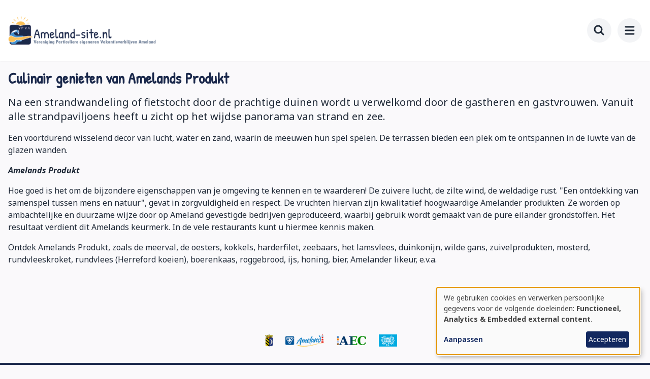

--- FILE ---
content_type: text/html; charset=UTF-8
request_url: https://www.ameland-site.nl/culinair-genieten-van-amelands-produkt
body_size: 8087
content:
<!DOCTYPE html>
<html lang="nl" dir="ltr" prefix="og: https://ogp.me/ns#">
  <head>
    <meta charset="utf-8" />
<meta name="description" content="Na een strandwandeling of fietstocht door de prachtige duinen wordt u verwelkomd door de gastheren en gastvrouwen. Vanuit alle strandpaviljoens heeft u zicht op het wijdse panorama van strand en zee. Een voortdurend wisselend decor van lucht, water en zand, waarin de meeuwen hun spel spelen. De terrassen bieden een plek om te ontspannen in de luwte van de glazen wanden. Amelands Produkt" />
<link rel="canonical" href="https://www.ameland-site.nl/culinair-genieten-van-amelands-produkt" />
<meta name="Generator" content="Drupal 11 (https://www.drupal.org)" />
<meta name="MobileOptimized" content="width" />
<meta name="HandheldFriendly" content="true" />
<meta name="viewport" content="width=device-width, initial-scale=1.0" />
<link rel="icon" href="/themes/custom/vpva/favicon.ico" type="image/vnd.microsoft.icon" />
<link rel="alternate" hreflang="nl" href="https://www.ameland-site.nl/culinair-genieten-van-amelands-produkt" />

    <title>Culinair genieten van Amelands Produkt | Ameland-site</title>
    <link rel="stylesheet" media="all" href="/sites/vpva/files/css/css_inCWPirhBvn8Ilfsw0k0Kr6EtLqDw3XXg2lgUE34MYE.css?delta=0&amp;language=nl&amp;theme=vpva&amp;include=eJxLys_TTy4tLsnP1UkCMtNz8pMSc3SycxKL8vXBJDJbN78stagoMyVVp7iyuCQ1Vz8psTgVAEw7GVc" />
<link rel="stylesheet" media="all" href="/themes/custom/vpva/dist/bon-custom.css?t96m2j" />
<link rel="stylesheet" media="all" href="/themes/custom/vpva/dist/bon.css?t96m2j" />

    <script src="/libraries/klaro/dist/klaro-no-translations-no-css.js?t96m2j" defer id="klaro-js"></script>

  </head>
  <body class="antialiased bg-background text-gray-800">
            <a href="#main-content" class="visually-hidden focusable">
      Ga naar hoofdinhoud
    </a>
    
      <div class="dialog-off-canvas-main-canvas" data-off-canvas-main-canvas>
    <div class="min-h-screen">
    <header role="banner" class="site-header">
        <div class="hidden lg:block">

  <div class="bg-white">
    <div class="container">
      <div class="flex py-4 justify-between items-center">
        <div class="flex items-center space-x-8">
                    <div>
  
    
        <div class="my-4">
      <a href="/" rel="home" class="">
        <img src="/themes/custom/vpva/logo.png" alt="Home" fetchpriority="high"  class="object-scale-down h-14" />
      </a>
    </div>
  </div>

        </div>

        <div class="flex justify-end items-center">
          <div class="flex space-x-4">

                          
        <ul class="header-menu flex flex-col space-y-4 lg:space-y-0 lg:flex-row lg:items-center lg:space-x-4">
          <li>
        <a href="/blog" data-drupal-link-system-path="node/3">Blog</a>
      </li>
          <li>
        <a href="/uw-accommodatie-verhuren" data-drupal-link-system-path="node/5">Word lid / Verhuur uw accommodatie</a>
      </li>
          <li>
        <a href="/contact" data-drupal-link-system-path="node/2">Contact</a>
      </li>
          <li>
        <a href="/user/login" data-drupal-link-system-path="user/login">Inloggen</a>
      </li>
        </ul>
  




                        <div class="language-switcher-language-url block block-language block-language-blocklanguage-interface" role="navigation">
  
    
      <div class="content">
      <div class="relative inline-block text-left language-selector-container">
        <div>
          <button type="button" class="language-selector-button inline-flex items-center justify-center px-4 py-2 text-sm font-medium bg-gray-50 text-gray-800 rounded-lg hover:bg-gray-100 transition-colors duration-150 focus:outline-none focus:ring-2 focus:ring-primary focus:ring-offset-2" aria-expanded="true" aria-haspopup="true">
            <span class="w-6 h-6 mr-1.5 flex items-center justify-center overflow-hidden rounded-full border border-gray-200">
              <img src="/themes/custom/bon/src/assets/flags/flag-nl.svg" alt="NL flag" class="w-full h-full object-cover">
            </span>
            <span class="uppercase font-medium">nl</span>
          </button>
        </div>
        <div class="language-selector-dropdown hidden origin-top-right absolute right-0 mt-2 w-56 rounded-lg shadow-lg bg-white ring-1 ring-black ring-opacity-5 overflow-hidden focus:outline-none z-50" role="menu" aria-orientation="vertical" aria-labelledby="language-selector-button" tabindex="-1">
          <div role="none">
              <div class="flex flex-col w-full lg:divide-y lg:divide-gray-100 language-dropdown-container">
      <a href="/culinair-genieten-van-amelands-produkt" class="language-link is-active" hreflang="nl" data-drupal-link-system-path="node/25674" aria-current="page">Nederlands</a>
      <a href="https://www.ameland-site.de/node/25674" class="language-link" hreflang="de" data-drupal-link-system-path="node/25674">Deutsch</a>
      <a href="https://www.ameland-site.co.uk/node/25674" class="language-link" hreflang="en" data-drupal-link-system-path="node/25674">English</a>
    </div>

          </div>
        </div>
      </div>
    </div>
  </div>


          </div>
        </div>
      </div>
    </div>
  </div>

  <div class="bg-primary">
    <div class="container">
      <div class="flex py-5">

        <div class="w-full relative">
          <div class="flex justify-between">
            <div>
                              
        <ul class="main-menu flex flex-col space-y-4 lg:space-y-0 lg:flex-row lg:items-center lg:space-x-8 h-full">
          <li>
        <a href="/accommodaties" data-drupal-link-system-path="node/10">Accommodaties</a>
      </li>
          <li>
        <a href="/last-minutes" data-drupal-link-system-path="node/11">Last minutes</a>
      </li>
          <li>
        <a href="/bedrijven" data-drupal-link-system-path="node/13">Bedrijven</a>
      </li>
        </ul>
  



            </div>
            <div class="relative flex items-center">
              

<div id="search-container" class="absolute right-0 transition-all duration-300 ease-in-out w-10 ">
  <form action="/search" method="get" class="flex items-center">
    <input
      type="text"
      name="q"
      id="search-input"
      placeholder="Zoeken..."
      class="peer search-input w-full pl-4 pr-12 py-2 bg-transparent text-white placeholder-white/70 border border-transparent rounded-lg focus:bg-white focus:text-gray-900 focus:placeholder-gray-500 focus:border-gray-300 transition-all duration-300 "
      autocomplete="off"
    >
    <button
      type="button"
      id="search-toggle"
      class="absolute right-0 top-1/2 -translate-y-1/2 text-white hover:text-gray-200 transition-colors p-2 peer-focus:text-gray-500 "
      aria-label="Zoeken"
    >
          
  <span class="icon-wrapper-lg h-8 flex items-center">
    <svg viewBox="0 0 24 24" fill="none" stroke="currentColor" stroke-width="3" xmlns="http://www.w3.org/2000/svg"><path d="M3 10a7 7 0 1 0 14 0 7 7 0 1 0-14 0M21 21l-6-6"/></svg>  </span>

    </button>
  </form>
    <div id="search-suggestions" class="absolute top-full left-0 right-0 mt-2 bg-white border border-gray-200 rounded-lg shadow-lg hidden z-50"></div>
</div>
            </div>
          </div>
        </div>
      </div>
    </div>
  </div>

</div>
  
        

<div class="mobile lg:hidden min-h-24 bg-white relative z-[500]">
  <div class="top-bar p-4 flex flex-row items-center shadow-sm">
        <div>
  
    
        <div class="my-4">
      <a href="/" rel="home" class="">
        <img src="/themes/custom/vpva/logo.png" alt="Home" fetchpriority="high"  class="object-scale-down h-14" />
      </a>
    </div>
  </div>

    <div class="flex-grow"></div>

        <button id="mobile-search-toggle" class="rounded-full bg-gray-100 p-3 hover:bg-gray-200 transition-colors duration-300" aria-controls="mobile-search-overlay" aria-expanded="false">
          
  <span class="icon-wrapper-lg w-6 h-6">
    <svg viewBox="0 0 24 24" fill="none" stroke="currentColor" stroke-width="3" xmlns="http://www.w3.org/2000/svg"><path d="M3 10a7 7 0 1 0 14 0 7 7 0 1 0-14 0M21 21l-6-6"/></svg>  </span>

      <span class="sr-only">Toggle search</span>
    </button>

        <button id="menu-mobile-button" class="rounded-full bg-gray-100 p-3 ml-3 hover:bg-gray-200 transition-colors duration-300" aria-label="menu" aria-expanded="false">
          
  <span class="icon-wrapper-lg w-6 h-6">
    <svg viewBox="0 0 24 24" fill="none" stroke="currentColor" stroke-width="3" stroke-linecap="round" stroke-linejoin="round" xmlns="http://www.w3.org/2000/svg"><path d="M4 5h16M4 12h16M4 19h16"/></svg>  </span>

    </button>
  </div>

    <div id="menu-mobile" class="mobile-overlay fixed inset-0 z-50 bg-white shadow-lg invisible opacity-0 transition-opacity duration-300 ease-in-out">
    <div class="p-6 w-full h-full flex flex-col overflow-y-auto transform transition-all duration-300 ease-in-out opacity-0 translate-y-[-10px] scale-95" id="menu-container">

      <h3 class="w-full text-gray-500 border-b border-border pb-4">Menu</h3>

            <div class="absolute top-4 right-4">
        <button id="menu-mobile-close" class="rounded-full bg-gray-white p-3 hover:bg-gray-200 transition-colors duration-300 w-12 h-12 flex items-center justify-center">
                
  <span class="icon-wrapper-lg w-6 h-6">
    <svg viewBox="0 0 24 24" fill="none" stroke="currentColor" stroke-width="3" stroke-linecap="round" stroke-linejoin="round" xmlns="http://www.w3.org/2000/svg"><path d="M18 6 6 18M6 6l12 12"/></svg>  </span>


        </button>
      </div>

            <div class="menu-main mt-4">
        
        <ul class="main-menu flex flex-col space-y-4 lg:space-y-0 lg:flex-row lg:items-center lg:space-x-8 h-full">
          <li>
        <a href="/accommodaties" data-drupal-link-system-path="node/10">Accommodaties</a>
      </li>
          <li>
        <a href="/last-minutes" data-drupal-link-system-path="node/11">Last minutes</a>
      </li>
          <li>
        <a href="/bedrijven" data-drupal-link-system-path="node/13">Bedrijven</a>
      </li>
        </ul>
  


      </div>

            <div class="menu-header mt-4">
        
        <ul class="header-menu flex flex-col space-y-4 lg:space-y-0 lg:flex-row lg:items-center lg:space-x-4">
          <li>
        <a href="/blog" data-drupal-link-system-path="node/3">Blog</a>
      </li>
          <li>
        <a href="/uw-accommodatie-verhuren" data-drupal-link-system-path="node/5">Word lid / Verhuur uw accommodatie</a>
      </li>
          <li>
        <a href="/contact" data-drupal-link-system-path="node/2">Contact</a>
      </li>
          <li>
        <a href="/user/login" data-drupal-link-system-path="user/login">Inloggen</a>
      </li>
        </ul>
  


      </div>

                          <div>
          <h4 class="w-full text-gray-500 border-b border-border pb-2 pt-10">
            Talen
          </h4>
                    <div class="flex flex-col w-full lg:divide-y lg:divide-gray-100 language-dropdown-container">
      <a href="/culinair-genieten-van-amelands-produkt" class="language-link is-active" hreflang="nl" data-drupal-link-system-path="node/25674" aria-current="page">Nederlands</a>
      <a href="https://www.ameland-site.de/node/25674" class="language-link" hreflang="de" data-drupal-link-system-path="node/25674">Deutsch</a>
      <a href="https://www.ameland-site.co.uk/node/25674" class="language-link" hreflang="en" data-drupal-link-system-path="node/25674">English</a>
    </div>

      
        </div>
          </div>
  </div>

    <div id="mobile-search-overlay" class="mobile-overlay fixed inset-0 z-50 bg-white invisible opacity-0 transition-opacity duration-300 ease-in-out">
    <div class="p-6 w-full h-full flex flex-col overflow-y-auto transform transition-all duration-300 ease-in-out opacity-0 translate-y-[-10px] scale-95" id="mobile-search-container">

      <h3 class="w-full text-gray-500 border-b border-border pb-4">Zoeken</h3>

            <div class="absolute top-4 right-4">
        <button id="mobile-search-close" class="rounded-full bg-gray-white p-3 hover:bg-gray-200 transition-colors duration-300 w-12 h-12 flex items-center justify-center">
                
  <span class="icon-wrapper-lg w-6 h-6">
    <svg viewBox="0 0 24 24" fill="none" stroke="currentColor" stroke-width="3" stroke-linecap="round" stroke-linejoin="round" xmlns="http://www.w3.org/2000/svg"><path d="M18 6 6 18M6 6l12 12"/></svg>  </span>


        </button>
      </div>

            <div class="mt-4">
        <div class="relative">
          <input
            id="mobile-search-input"
            type="text"
            class="w-full px-4 py-4 text-lg text-gray-900 placeholder-gray-500 border-2 border-gray-300 rounded-xl focus:ring-2 focus:ring-primary focus:border-primary transition-colors"
            placeholder="Zoeken..."
            autocomplete="off"
          >
          <button
            id="mobile-search-submit"
            class="absolute right-2 top-1/2 transform -translate-y-1/2 px-4 py-2 bg-primary text-white rounded-lg hover:bg-primary-dark transition-colors"
          >
            Zoeken
          </button>
        </div>
      </div>

            <div class="flex-1 mt-4">
        <div id="mobile-search-suggestions" class="hidden bg-white rounded-lg shadow-lg border border-gray-200 max-h-96 overflow-y-auto">
                  </div>

                <div id="mobile-search-tips" class="p-6 text-center">
          <div class="text-gray-500 mb-4">
                
  <span class="icon-wrapper-5xl w-16 h-16 mx-auto mb-4 text-gray-300">
    <svg viewBox="0 0 24 24" fill="none" stroke="currentColor" stroke-width="2" xmlns="http://www.w3.org/2000/svg"><path d="M3 10a7 7 0 1 0 14 0 7 7 0 1 0-14 0M21 21l-6-6"/></svg>  </span>

          </div>
          <h3 class="text-lg font-medium text-gray-900 mb-2">Begin met typen om te zoeken</h3>
        </div>
      </div>
    </div>
  </div>
</div>
  </header>

  <main role="main">
    <section class="container">
                                  <div data-drupal-messages-fallback class="hidden"></div>

                

                
      
            

                    <div>
  
    
      
  <nav class="my-4 hidden md:flex" aria-label="Breadcrumb">
    <ol class="flex items-center">
                        <li class="flex items-center">
            <a href="/" class="text-sm text-gray-500">
              Home
            </a>
                
  <span class="icon-wrapper-sm text-gray-400 flex items-center mx-1 pt-[1px]">
    <svg viewBox="0 0 24 24" fill="none" stroke="currentColor" stroke-width="2" stroke-linecap="round" stroke-linejoin="round" xmlns="http://www.w3.org/2000/svg"><path d="m9 18 6-6-6-6"/></svg>  </span>

          </li>
                                <li class="flex items-center" aria-current="page">
            <span class="text-sm font-medium text-gray-500">Culinair genieten van Amelands Produkt</span>
          </li>
                  </ol>
  </nav>

  </div>

          </section>

        <a id="main-content" tabindex="-1"></a>
    <div class="main-content">
                  <div class="container mt-4 md:mt-0">
              
  <h1>Culinair genieten van Amelands Produkt</h1>


          </div>
  

                      <div>
    
<article>
  
    

                  <div>
    
  <div  class="layout content container mb-8">
    <div class="grid grid-cols-1 xl:grid-cols-2 gap-8">
              <div class="content">
          <div>
  
    
      <div class="body">
      <p>Na een strandwandeling of fietstocht door de prachtige duinen wordt u verwelkomd door de gastheren en gastvrouwen. Vanuit alle strandpaviljoens heeft u zicht op het wijdse panorama&nbsp;van strand en zee.</p>

<p>Een voortdurend wisselend decor van lucht, water en zand,&nbsp;waarin de meeuwen hun spel spelen. De terrassen bieden een plek om te ontspannen in de luwte van de glazen wanden.&nbsp;</p>

<p><strong><em>Amelands Produkt</em></strong></p>

<p>Hoe goed is het om de bijzondere eigenschappen van je omgeving te kennen en te waarderen!&nbsp;De zuivere lucht, de zilte wind, de weldadige rust. "Een ontdekking van samenspel tussen mens en natuur", gevat in zorgvuldigheid en respect. De vruchten hiervan zijn kwalitatief hoogwaardige Amelander produkten. Ze worden op ambachtelijke en duurzame wijze door op Ameland gevestigde bedrijven geproduceerd, waarbij gebruik wordt gemaakt van de pure eilander grondstoffen. Het resultaat verdient dit Amelands&nbsp;keurmerk. In de vele restaurants kunt u hiermee kennis maken.</p>

<p>Ontdek Amelands Produkt, zoals de&nbsp;meerval,&nbsp;de oesters, kokkels,&nbsp;harderfilet,&nbsp;zeebaars,&nbsp;het lamsvlees, duinkonijn, wilde gans,&nbsp;zuivelprodukten, mosterd, rundvleeskroket, rundvlees (Herreford koeien), boerenkaas, roggebrood, ijs,&nbsp;honing, bier, Amelander&nbsp;likeur, e.v.a.</p>

<p>&nbsp;</p>
  </div>

  </div>

        </div>
                    <div class="content">
          <div>
  
                  <div
  id="gallery"
  data-id="25674"
  data-type="node"
    >
  
</div>

            
</div>

        </div>
          </div>
  </div>

  </div>
</article>

  </div>

      
            
    </div>
  </main>
    <div class="sticky top-[100vh]">
    <div class="container">
  <div class="py-4 mt-12">
    <div class="flex items-center space-x-6 mx-auto w-max">
      <div class="hidden lg:block">De zekerheid van:</div>
      <span><img src="/themes/custom/vpva/images/coat-of-arms-amelend.png" class="max-h-6 lg:max-h-10"></span>
      <span><img src="/themes/custom/vpva/images/vvv-ameland.png" class="max-h-6 lg:max-h-10"></span>
      <span><img src="/themes/custom/vpva/images/logo-aec.png" class="max-h-6 lg:max-h-10"></span>
      <span><img src="/themes/custom/vpva/images/clean-beaches.png" class="max-h-6 lg:max-h-10"></span>
    </div>
  </div>
</div>

<footer class="site-footer bg-secondary text-white">
    <div class="container pt-4 mt-4">
    <div class="footer-menus grid grid-cols-1 md:grid-cols-2 lg:grid-cols-4 gap-6">
                            <div class="footer-menu">
                      <h3 class="">Overnachten</h3>
                      




              <ul class="menu list-none space-y-2">
              <li class="menu-item">
                  <a href="/accommodaties?accommodation_type=holiday_home"  class="menu-item text-gray-200 hover:text-white flex items-start">
                  
  <span class="icon-wrapper-md -ml-1 h-6 flex items-center">
    <svg viewBox="0 0 24 24" fill="none" stroke="currentColor" stroke-width="2" stroke-linecap="round" stroke-linejoin="round" xmlns="http://www.w3.org/2000/svg"><path d="m9 18 6-6-6-6"/></svg>  </span>


            <span>Vakantiehuizen</span>
          </a>
                      </li>
          <li class="menu-item">
                  <a href="/accommodaties?accommodation_type=apartment"  class="menu-item text-gray-200 hover:text-white flex items-start">
                  
  <span class="icon-wrapper-md -ml-1 h-6 flex items-center">
    <svg viewBox="0 0 24 24" fill="none" stroke="currentColor" stroke-width="2" stroke-linecap="round" stroke-linejoin="round" xmlns="http://www.w3.org/2000/svg"><path d="m9 18 6-6-6-6"/></svg>  </span>


            <span>Appartementen</span>
          </a>
                      </li>
          <li class="menu-item">
                  <a href="/accommodaties?accommodation_type=bed_breakfast"  class="menu-item text-gray-200 hover:text-white flex items-start">
                  
  <span class="icon-wrapper-md -ml-1 h-6 flex items-center">
    <svg viewBox="0 0 24 24" fill="none" stroke="currentColor" stroke-width="2" stroke-linecap="round" stroke-linejoin="round" xmlns="http://www.w3.org/2000/svg"><path d="m9 18 6-6-6-6"/></svg>  </span>


            <span>Bed en Breakfast</span>
          </a>
                      </li>
          <li class="menu-item">
                  <a href="/accommodaties?accommodation_type=chalet"  class="menu-item text-gray-200 hover:text-white flex items-start">
                  
  <span class="icon-wrapper-md -ml-1 h-6 flex items-center">
    <svg viewBox="0 0 24 24" fill="none" stroke="currentColor" stroke-width="2" stroke-linecap="round" stroke-linejoin="round" xmlns="http://www.w3.org/2000/svg"><path d="m9 18 6-6-6-6"/></svg>  </span>


            <span>Chalets</span>
          </a>
                      </li>
          <li class="menu-item">
                  <a href="/accommodaties?accommodation_type=group_accommodation"  class="menu-item text-gray-200 hover:text-white flex items-start">
                  
  <span class="icon-wrapper-md -ml-1 h-6 flex items-center">
    <svg viewBox="0 0 24 24" fill="none" stroke="currentColor" stroke-width="2" stroke-linecap="round" stroke-linejoin="round" xmlns="http://www.w3.org/2000/svg"><path d="m9 18 6-6-6-6"/></svg>  </span>


            <span>Groepsaccommodaties</span>
          </a>
                      </li>
        </ul>
  



        </div>
                              <div class="footer-menu">
                      <h3 class="">informatie</h3>
                      




              <ul class="menu list-none space-y-2">
              <li class="menu-item">
                  <a href="/vanaf-1-januari-2024-geldt-online-reserveren-voor-de-veerboot"  class="menu-item text-gray-200 hover:text-white flex items-start">
                  
  <span class="icon-wrapper-md -ml-1 h-6 flex items-center">
    <svg viewBox="0 0 24 24" fill="none" stroke="currentColor" stroke-width="2" stroke-linecap="round" stroke-linejoin="round" xmlns="http://www.w3.org/2000/svg"><path d="m9 18 6-6-6-6"/></svg>  </span>


            <span>Overtocht met de veerboot</span>
          </a>
                      </li>
        </ul>
  



        </div>
                              <div class="footer-menu">
                      <h3 class="">Over de VPVA</h3>
                      




              <ul class="menu list-none space-y-2">
              <li class="menu-item">
                  <a href="/over-de-vpva"  class="menu-item text-gray-200 hover:text-white flex items-start">
                  
  <span class="icon-wrapper-md -ml-1 h-6 flex items-center">
    <svg viewBox="0 0 24 24" fill="none" stroke="currentColor" stroke-width="2" stroke-linecap="round" stroke-linejoin="round" xmlns="http://www.w3.org/2000/svg"><path d="m9 18 6-6-6-6"/></svg>  </span>


            <span>Over de VPVA</span>
          </a>
                      </li>
          <li class="menu-item">
                  <a href="/voorwaarden"  class="menu-item text-gray-200 hover:text-white flex items-start">
                  
  <span class="icon-wrapper-md -ml-1 h-6 flex items-center">
    <svg viewBox="0 0 24 24" fill="none" stroke="currentColor" stroke-width="2" stroke-linecap="round" stroke-linejoin="round" xmlns="http://www.w3.org/2000/svg"><path d="m9 18 6-6-6-6"/></svg>  </span>


            <span>Voorwaarden</span>
          </a>
                      </li>
          <li class="menu-item">
                  <a href="/privacyverklaring"  class="menu-item text-gray-200 hover:text-white flex items-start">
                  
  <span class="icon-wrapper-md -ml-1 h-6 flex items-center">
    <svg viewBox="0 0 24 24" fill="none" stroke="currentColor" stroke-width="2" stroke-linecap="round" stroke-linejoin="round" xmlns="http://www.w3.org/2000/svg"><path d="m9 18 6-6-6-6"/></svg>  </span>


            <span>Privacyverklaring </span>
          </a>
                      </li>
        </ul>
  



        </div>
                                                <div class="footer-menu">
        <h3>Contact</h3>
        <div>VPVA</div>
        <div>Gerrit Kosterweg 15</div>
        <div>9162 EN Ballum</div>
      </div>
    </div>
  </div>
    <div class="footer-bottom bg-gray-900 mt-8 py-4">
    <div class="container">
      <div class="flex flex-col md:flex-row justify-ce items-center">
                <div class="footer-bottom-menu w-full">
                      
        <ul class="flex flex-col md:flex-row md:gap-4 items-center justify-center">
          <li class="text-center">
        <a href="/" data-drupal-link-system-path="&lt;front&gt;">©  2026 VPVA | Vereniging Particuliere eigenaren Vakantieverblijven Ameland</a>
      </li>
          <li class="text-center">
        <a href="https://www.helpermedia.com" target="_blank">Site by BonBooking</a>
      </li>
        </ul>
  



        </div>
      </div>
    </div>
  </div>
</footer>

  </div>
    <div class="triggers">
    
  </div>
</div>

  </div>

    
    <script type="application/json" data-drupal-selector="drupal-settings-json">{"path":{"baseUrl":"\/","pathPrefix":"","currentPath":"node\/25674","currentPathIsAdmin":false,"isFront":false,"currentLanguage":"nl"},"pluralDelimiter":"\u0003","suppressDeprecationErrors":true,"klaro":{"config":{"elementId":"klaro","storageMethod":"cookie","cookieName":"klaro","cookieExpiresAfterDays":180,"cookieDomain":"","groupByPurpose":false,"acceptAll":true,"hideDeclineAll":true,"hideLearnMore":false,"learnMoreAsButton":false,"additionalClass":" hide-consent-dialog-title klaro-theme-vpva","htmlTexts":false,"autoFocus":true,"privacyPolicy":"\/","lang":"nl","services":[{"name":"cms","default":true,"title":"Functioneel","description":"Sla gegevens op (bijv. cookie voor gebruikerssessie) in uw browser (vereist om deze website te gebruiken).","purposes":["cms"],"callbackCode":"","cookies":[["^[SESS|SSESS]","",""]],"required":true,"optOut":false,"onlyOnce":false,"contextualConsentOnly":false,"contextualConsentText":"","wrapperIdentifier":[],"translations":{"nl":{"title":"Functioneel"}}},{"name":"klaro","default":true,"title":"Toestemmingsbeheerder","description":"Klaro! Cookie \u0026 Toestemmingsbeheerder slaat je toestemmingsstatus op in de browser.","purposes":["cms"],"callbackCode":"","cookies":[["klaro","",""]],"required":true,"optOut":false,"onlyOnce":false,"contextualConsentOnly":false,"contextualConsentText":"","wrapperIdentifier":[],"translations":{"nl":{"title":"Toestemmingsbeheerder"}}},{"name":"youtube","default":false,"title":"YouTube","description":"YouTube is een online video-deelplatform van Google.","purposes":["external_content"],"callbackCode":"","cookies":[],"required":false,"optOut":false,"onlyOnce":false,"contextualConsentOnly":false,"contextualConsentText":"","wrapperIdentifier":[],"translations":{"nl":{"title":"YouTube"}}},{"name":"ga","default":false,"title":"Google Analytics","description":"Volgt online bezoeken van de website als dienst.","purposes":["analytics"],"callbackCode":"","cookies":[["^_ga(_.*)?","",""],["^_gid","",""],["^IDE","",""]],"required":false,"optOut":false,"onlyOnce":false,"contextualConsentOnly":false,"contextualConsentText":"","wrapperIdentifier":[],"translations":{"nl":{"title":"Google Analytics"}}}],"translations":{"nl":{"consentModal":{"title":"Gebruik van persoonlijke gegevens en cookies","description":"Kies de diensten en toepassingen van derden die we graag zouden willen gebruiken.\n","privacyPolicy":{"name":"privacybeleid","text":"Lees voor meer informatie ons {privacyPolicy}.\n"}},"consentNotice":{"title":"Gebruik van persoonlijke gegevens en cookies","changeDescription":"Er zijn wijzigingen sinds je laatste bezoek, update je toestemming.","description":"We gebruiken cookies en verwerken persoonlijke gegevens voor de volgende doeleinden: {purposes}.\n","learnMore":"Aanpassen","privacyPolicy":{"name":"privacybeleid"}},"ok":"Accepteren","save":"Opslaan","decline":"Afwijzen","close":"Sluiten","acceptAll":"Alles accepteren","acceptSelected":"Accept selected","service":{"disableAll":{"title":"Alle diensten aan\/uit","description":"Gebruik deze schakelaar om alle diensten in\/uit te schakelen."},"optOut":{"title":"(opt-out)","description":"Deze dienst wordt standaard geladen (opt-out mogelijk)."},"required":{"title":"(altijd vereist)","description":"Deze dienst is altijd vereist."},"purposes":"Doeleinden","purpose":"Doel"},"contextualConsent":{"acceptAlways":"Altijd","acceptOnce":"Ja (deze keer)","description":"Externe content van {title} laden?"},"poweredBy":"Mogelijk gemaakt door Klaro!","purposeItem":{"service":"Service","services":"Services"},"privacyPolicy":{"name":"privacybeleid","text":"Lees voor meer informatie ons {privacyPolicy}.\n"},"purposes":{"cms":{"title":"Functioneel","description":""},"advertising":{"title":"Advertising and Marketing","description":""},"analytics":{"title":"Analytics","description":""},"livechat":{"title":"Live chat","description":""},"security":{"title":"Beveiliging","description":""},"styling":{"title":"Stijl","description":""},"external_content":{"title":"Embedded external content","description":""}}}},"purposeOrder":["cms","advertising","analytics","livechat","security","styling","external_content"],"showNoticeTitle":true,"styling":{"theme":["light"]}},"dialog_mode":"notice","show_toggle_button":false,"toggle_button_icon":null,"show_close_button":false,"exclude_urls":[],"disable_urls":[]},"bonBooking":{"defaultGuests":"2","allowRequestWithoutObligation":false,"allowGeneralRequest":false,"displayRoundedPrices":1},"timezone":"Europe\/Amsterdam","user":{"uid":0,"permissionsHash":"95b51ac4f89e650cacc6a24e344d77d79bde46f7389b319517a067c0ad20a7dd"}}</script>
<script src="/sites/vpva/files/js/js_Q9tXJ7NsN15-h2KoI1lWXeMjlNgIyk0tv9m84FQj00U.js?scope=footer&amp;delta=0&amp;language=nl&amp;theme=vpva&amp;include=eJxLys_TT8_JT0rM0UnOL0rVT87PLcjPS80rKdZLys_T1U1PzMlJLarUyc5JLMrXB5MA9tYTbg"></script>
<script src="/themes/custom/bon/dist/bon-ui.js?t96m2j"></script>
<script src="/core/../themes/custom/bon/components/gallery/../../dist/gallery.js?t96m2j" defer type="module"></script>
<script src="/sites/vpva/files/js/js_CLlNsgG1-unr3HY3PbMdesc1bFlgsK2FTpTWvfEduk4.js?scope=footer&amp;delta=3&amp;language=nl&amp;theme=vpva&amp;include=eJxLys_TT8_JT0rM0UnOL0rVT87PLcjPS80rKdZLys_T1U1PzMlJLarUyc5JLMrXB5MA9tYTbg"></script>

  </body>
</html>


--- FILE ---
content_type: text/css
request_url: https://www.ameland-site.nl/themes/custom/vpva/dist/bon-custom.css?t96m2j
body_size: 658
content:
/* This css contains specific theming for the base theme and will be overridden on subthemes. */
@import url('https://fonts.googleapis.com/css2?family=Noto+Sans:ital,wght@0,100..900;1,100..900&family=Patrick+Hand&display=swap');

html{
  font-family: Noto Sans, ui-sans-serif, system-ui, sans-serif, "Apple Color Emoji", "Segoe UI Emoji", "Segoe UI Symbol", "Noto Color Emoji";
  --tw-text-opacity: 1;
  color: rgb(55 65 81 / var(--tw-text-opacity, 1));
}

/* Main menu item styles */
.main-menu li a{
  font-size: 1.25rem;
  line-height: 1.75rem;
  --tw-text-opacity: 1;
  color: rgb(255 255 255 / var(--tw-text-opacity, 1));
}
.main-menu li a:hover{
  color: rgb(255 255 255 / 0.75);
  text-decoration-line: none;
}

/* Header menu item styles */
.header-menu li a{
  color: inherit;
  --tw-text-opacity: 1;
  color: rgb(107 114 128 / var(--tw-text-opacity, 1));
}
.header-menu li a:hover{
  --tw-text-opacity: 1;
  color: rgb(55 65 81 / var(--tw-text-opacity, 1));
  text-decoration-line: underline;
}

.footer-bottom-menu li span{
  font-weight: 400;
  --tw-text-opacity: 1;
  color: rgb(255 255 255 / var(--tw-text-opacity, 1));
}

.footer-bottom-menu li a{
  font-weight: 400;
  --tw-text-opacity: 1;
  color: rgb(255 255 255 / var(--tw-text-opacity, 1));
}

@media (min-width: 1024px){

  .footer-bottom-menu li a:hover{
    color: rgb(255 255 255 / 0.75);
    text-decoration-line: none;
  }
}

/* Headers */
h1, h2, .accommodation h3{
  color: var(--color-secondary);
  font-family: 'Patrick Hand', sans-serif;
}

a h2, .accommodation a h3 {
  font-family: 'Noto Sans', sans-serif;
}

a h3{
  font-size: 1.25rem;
  line-height: 1.75rem;
}


--- FILE ---
content_type: text/css
request_url: https://www.ameland-site.nl/themes/custom/vpva/dist/bon.css?t96m2j
body_size: 20528
content:
/**
 * Theme variables - Auto-generated by build-subthemes.js
 */

:root {
  --font-sans: Noto Sans;

  --color-primary-50: #e9f5fe;
  --color-primary-100: #d4ebfd;
  --color-primary-200: #a8d7fb;
  --color-primary-300: #7dc2f8;
  --color-primary-400: #51aef6;
  --color-primary-500: #269AF4;
  --color-primary-600: #1e7bc3;
  --color-primary-700: #175c92;
  --color-primary-800: #0f3e62;
  --color-primary-900: #081f31;
  --color-primary-950: #030c14;
  --color-primary: #269AF4;
  --color-primary-darker: #1e7bc3;

  --color-secondary-50: #e8eaed;
  --color-secondary-100: #d1d4db;
  --color-secondary-200: #a3a9b7;
  --color-secondary-300: #767e93;
  --color-secondary-400: #48536f;
  --color-secondary-500: #1A284B;
  --color-secondary-600: #15203c;
  --color-secondary-700: #10182d;
  --color-secondary-800: #0a101e;
  --color-secondary-900: #05080f;
  --color-secondary-950: #020306;
  --color-secondary: #1A284B;
  --color-secondary-darker: #15203c;

  --color-silver-50: #f8f8f8;
  --color-silver-100: #f1f1f1;
  --color-silver-200: #e4e4e4;
  --color-silver-300: #d6d6d6;
  --color-silver-400: #c9c9c9;
  --color-silver-500: #bbbbbb;
  --color-silver-600: #969696;
  --color-silver-700: #707070;
  --color-silver-800: #4b4b4b;
  --color-silver-900: #252525;
  --color-silver-950: #0f0f0f;
  --color-silver: #bbbbbb;
  --color-silver-darker: #969696;

  --color-green-50: #ebf8ed;
  --color-green-100: #d7f0db;
  --color-green-200: #b0e1b7;
  --color-green-300: #88d392;
  --color-green-400: #61c46e;
  --color-green-500: #39b54a;
  --color-green-600: #2e913b;
  --color-green-700: #226d2c;
  --color-green-800: #17481e;
  --color-green-900: #0b240f;
  --color-green-950: #040e06;
  --color-green: #39b54a;
  --color-green-darker: #2e913b;

  --color-border-50: #fcfcfd;
  --color-border-100: #f8f9fa;
  --color-border-200: #f2f3f5;
  --color-border-300: #ebeef0;
  --color-border-400: #e5e8eb;
  --color-border-500: #dee2e6;
  --color-border-600: #b2b5b8;
  --color-border-700: #85888a;
  --color-border-800: #595a5c;
  --color-border-900: #2c2d2e;
  --color-border-950: #121212;
  --color-border: #dee2e6;
  --color-border-darker: #b2b5b8;

  --color-background-50: #fffeff;
  --color-background-100: #fefefe;
  --color-background-200: #fdfdfd;
  --color-background-300: #fcfbfd;
  --color-background-400: #fbfafc;
  --color-background-500: #FAF9FB;
  --color-background-600: #c8c7c9;
  --color-background-700: #969597;
  --color-background-800: #646464;
  --color-background-900: #323232;
  --color-background-950: #141414;
  --color-background: #FAF9FB;
  --color-background-darker: #c8c7c9;

  --color-search-form-50: #fff9ee;
  --color-search-form-100: #fff3dd;
  --color-search-form-200: #ffe6bb;
  --color-search-form-300: #ffda98;
  --color-search-form-400: #ffcd76;
  --color-search-form-500: #FFC154;
  --color-search-form-600: #cc9a43;
  --color-search-form-700: #997432;
  --color-search-form-800: #664d22;
  --color-search-form-900: #332711;
  --color-search-form-950: #141007;
  --color-search-form: #FFC154;
  --color-search-form-darker: #cc9a43;

  --color-review-card-50: #fdfdfd;
  --color-review-card-100: #fcfcfc;
  --color-review-card-200: #f9f9f9;
  --color-review-card-300: #f5f5f5;
  --color-review-card-400: #f2f2f2;
  --color-review-card-500: #efefef;
  --color-review-card-600: #bfbfbf;
  --color-review-card-700: #8f8f8f;
  --color-review-card-800: #606060;
  --color-review-card-900: #303030;
  --color-review-card-950: #131313;
  --color-review-card: #efefef;
  --color-review-card-darker: #bfbfbf;

}

*,:before,:after,::backdrop{--tw-border-spacing-x:0;--tw-border-spacing-y:0;--tw-translate-x:0;--tw-translate-y:0;--tw-rotate:0;--tw-skew-x:0;--tw-skew-y:0;--tw-scale-x:1;--tw-scale-y:1;--tw-pan-x: ;--tw-pan-y: ;--tw-pinch-zoom: ;--tw-scroll-snap-strictness:proximity;--tw-gradient-from-position: ;--tw-gradient-via-position: ;--tw-gradient-to-position: ;--tw-ordinal: ;--tw-slashed-zero: ;--tw-numeric-figure: ;--tw-numeric-spacing: ;--tw-numeric-fraction: ;--tw-ring-inset: ;--tw-ring-offset-width:0px;--tw-ring-offset-color:#fff;--tw-ring-color:#3b82f680;--tw-ring-offset-shadow:0 0 #0000;--tw-ring-shadow:0 0 #0000;--tw-shadow:0 0 #0000;--tw-shadow-colored:0 0 #0000;--tw-blur: ;--tw-brightness: ;--tw-contrast: ;--tw-grayscale: ;--tw-hue-rotate: ;--tw-invert: ;--tw-saturate: ;--tw-sepia: ;--tw-drop-shadow: ;--tw-backdrop-blur: ;--tw-backdrop-brightness: ;--tw-backdrop-contrast: ;--tw-backdrop-grayscale: ;--tw-backdrop-hue-rotate: ;--tw-backdrop-invert: ;--tw-backdrop-opacity: ;--tw-backdrop-saturate: ;--tw-backdrop-sepia: ;--tw-contain-size: ;--tw-contain-layout: ;--tw-contain-paint: ;--tw-contain-style: }*,:before,:after{box-sizing:border-box;border:0 solid #e5e7eb}:before,:after{--tw-content:""}html,:host{-webkit-text-size-adjust:100%;tab-size:4;line-height:1.5;font-family:var(--font-sans,Inter),ui-sans-serif,system-ui,sans-serif,"Apple Color Emoji","Segoe UI Emoji","Segoe UI Symbol","Noto Color Emoji";font-feature-settings:normal;font-variation-settings:normal;-webkit-tap-highlight-color:transparent}body{line-height:inherit;margin:0}hr{height:0;color:inherit;border-top-width:1px}abbr:where([title]){text-decoration:underline dotted}h1,h2,h3,h4,h5,h6{font-size:inherit;font-weight:inherit}a{color:inherit;text-decoration:inherit}b,strong{font-weight:bolder}code,kbd,samp,pre{font-feature-settings:normal;font-variation-settings:normal;font-family:ui-monospace,SFMono-Regular,Menlo,Monaco,Consolas,Liberation Mono,Courier New,monospace;font-size:1em}small{font-size:80%}sub,sup{vertical-align:baseline;font-size:75%;line-height:0;position:relative}sub{bottom:-.25em}sup{top:-.5em}table{text-indent:0;border-color:inherit;border-collapse:collapse}button,input,optgroup,select,textarea{font-feature-settings:inherit;font-variation-settings:inherit;font-family:inherit;font-size:100%;font-weight:inherit;line-height:inherit;letter-spacing:inherit;color:inherit;margin:0;padding:0}button,select{text-transform:none}button,input:where([type=button]),input:where([type=reset]),input:where([type=submit]){-webkit-appearance:button;background-color:#0000;background-image:none}:-moz-focusring{outline:auto}:-moz-ui-invalid{box-shadow:none}progress{vertical-align:baseline}::-webkit-inner-spin-button{height:auto}::-webkit-outer-spin-button{height:auto}[type=search]{-webkit-appearance:textfield;outline-offset:-2px}::-webkit-search-decoration{-webkit-appearance:none}::-webkit-file-upload-button{-webkit-appearance:button;font:inherit}summary{display:list-item}blockquote,dl,dd,h1,h2,h3,h4,h5,h6,hr,figure,p,pre{margin:0}fieldset{margin:0;padding:0}legend{padding:0}ol,ul,menu{margin:0;padding:0;list-style:none}dialog{padding:0}textarea{resize:vertical}input::-moz-placeholder{opacity:1;color:#9ca3af}textarea::-moz-placeholder{opacity:1;color:#9ca3af}input::placeholder,textarea::placeholder{opacity:1;color:#9ca3af}button,[role=button]{cursor:pointer}:disabled{cursor:default}img,svg,video,canvas,audio,iframe,embed,object{vertical-align:middle;display:block}img,video{max-width:100%;height:auto}[hidden]:where(:not([hidden=until-found])){display:none}[type=text],input:where(:not([type])),[type=email],[type=url],[type=password],[type=number],[type=date],[type=datetime-local],[type=month],[type=search],[type=tel],[type=time],[type=week],[multiple],textarea,select{appearance:none;--tw-shadow:0 0 #0000;background-color:#fff;border-width:1px;border-color:#6b7280;border-radius:0;padding:.5rem .75rem;font-size:1rem;line-height:1.5rem}[type=text]:focus,input:where(:not([type])):focus,[type=email]:focus,[type=url]:focus,[type=password]:focus,[type=number]:focus,[type=date]:focus,[type=datetime-local]:focus,[type=month]:focus,[type=search]:focus,[type=tel]:focus,[type=time]:focus,[type=week]:focus,[multiple]:focus,textarea:focus,select:focus{outline-offset:2px;--tw-ring-inset:var(--tw-empty, );--tw-ring-offset-width:0px;--tw-ring-offset-color:#fff;--tw-ring-color:#2563eb;--tw-ring-offset-shadow:var(--tw-ring-inset)0 0 0 var(--tw-ring-offset-width)var(--tw-ring-offset-color);--tw-ring-shadow:var(--tw-ring-inset)0 0 0 calc(1px + var(--tw-ring-offset-width))var(--tw-ring-color);box-shadow:var(--tw-ring-offset-shadow),var(--tw-ring-shadow),var(--tw-shadow);border-color:#2563eb;outline:2px solid #0000}input::-moz-placeholder{color:#6b7280;opacity:1}textarea::-moz-placeholder{color:#6b7280;opacity:1}input::placeholder,textarea::placeholder{color:#6b7280;opacity:1}::-webkit-datetime-edit-fields-wrapper{padding:0}::-webkit-date-and-time-value{min-height:1.5em;text-align:inherit}::-webkit-datetime-edit{display:inline-flex}::-webkit-datetime-edit{padding-top:0;padding-bottom:0}::-webkit-datetime-edit-year-field{padding-top:0;padding-bottom:0}::-webkit-datetime-edit-month-field{padding-top:0;padding-bottom:0}::-webkit-datetime-edit-day-field{padding-top:0;padding-bottom:0}::-webkit-datetime-edit-hour-field{padding-top:0;padding-bottom:0}::-webkit-datetime-edit-minute-field{padding-top:0;padding-bottom:0}::-webkit-datetime-edit-second-field{padding-top:0;padding-bottom:0}::-webkit-datetime-edit-millisecond-field{padding-top:0;padding-bottom:0}::-webkit-datetime-edit-meridiem-field{padding-top:0;padding-bottom:0}select{-webkit-print-color-adjust:exact;print-color-adjust:exact;background-image:url("data:image/svg+xml,%3csvg xmlns='http://www.w3.org/2000/svg' fill='none' viewBox='0 0 20 20'%3e%3cpath stroke='%236b7280' stroke-linecap='round' stroke-linejoin='round' stroke-width='1.5' d='M6 8l4 4 4-4'/%3e%3c/svg%3e");background-position:right .5rem center;background-repeat:no-repeat;background-size:1.5em 1.5em;padding-right:2.5rem}[multiple],[size]:where(select:not([size="1"])){background-image:initial;background-position:initial;background-repeat:unset;background-size:initial;-webkit-print-color-adjust:unset;print-color-adjust:unset;padding-right:.75rem}[type=checkbox],[type=radio]{appearance:none;-webkit-print-color-adjust:exact;print-color-adjust:exact;vertical-align:middle;user-select:none;color:#2563eb;--tw-shadow:0 0 #0000;background-color:#fff;background-origin:border-box;border-width:1px;border-color:#6b7280;flex-shrink:0;width:1rem;height:1rem;padding:0;display:inline-block}[type=checkbox]{border-radius:0}[type=radio]{border-radius:100%}[type=checkbox]:focus,[type=radio]:focus{outline-offset:2px;--tw-ring-inset:var(--tw-empty, );--tw-ring-offset-width:2px;--tw-ring-offset-color:#fff;--tw-ring-color:#2563eb;--tw-ring-offset-shadow:var(--tw-ring-inset)0 0 0 var(--tw-ring-offset-width)var(--tw-ring-offset-color);--tw-ring-shadow:var(--tw-ring-inset)0 0 0 calc(2px + var(--tw-ring-offset-width))var(--tw-ring-color);box-shadow:var(--tw-ring-offset-shadow),var(--tw-ring-shadow),var(--tw-shadow);outline:2px solid #0000}[type=checkbox]:checked,[type=radio]:checked{background-color:currentColor;background-position:50%;background-repeat:no-repeat;background-size:100% 100%;border-color:#0000}[type=checkbox]:checked{background-image:url("data:image/svg+xml,%3csvg viewBox='0 0 16 16' fill='white' xmlns='http://www.w3.org/2000/svg'%3e%3cpath d='M12.207 4.793a1 1 0 010 1.414l-5 5a1 1 0 01-1.414 0l-2-2a1 1 0 011.414-1.414L6.5 9.086l4.293-4.293a1 1 0 011.414 0z'/%3e%3c/svg%3e")}@media (forced-colors:active){[type=checkbox]:checked{appearance:auto}}[type=radio]:checked{background-image:url("data:image/svg+xml,%3csvg viewBox='0 0 16 16' fill='white' xmlns='http://www.w3.org/2000/svg'%3e%3ccircle cx='8' cy='8' r='3'/%3e%3c/svg%3e")}@media (forced-colors:active){[type=radio]:checked{appearance:auto}}[type=checkbox]:checked:hover,[type=checkbox]:checked:focus,[type=radio]:checked:hover,[type=radio]:checked:focus{background-color:currentColor;border-color:#0000}[type=checkbox]:indeterminate{background-color:currentColor;background-image:url("data:image/svg+xml,%3csvg xmlns='http://www.w3.org/2000/svg' fill='none' viewBox='0 0 16 16'%3e%3cpath stroke='white' stroke-linecap='round' stroke-linejoin='round' stroke-width='2' d='M4 8h8'/%3e%3c/svg%3e");background-position:50%;background-repeat:no-repeat;background-size:100% 100%;border-color:#0000}@media (forced-colors:active){[type=checkbox]:indeterminate{appearance:auto}}[type=checkbox]:indeterminate:hover,[type=checkbox]:indeterminate:focus{background-color:currentColor;border-color:#0000}[type=file]{background:unset;border-color:inherit;font-size:unset;line-height:inherit;border-width:0;border-radius:0;padding:0}[type=file]:focus{outline:1px solid buttontext;outline:1px auto -webkit-focus-ring-color}html{color:var(--text-color,#374151)}body{font-size:var(--font-size-base,1rem);font-weight:var(--font-weight-base,400)}h1{margin-bottom:1rem;font-size:1.875rem;font-weight:700;line-height:2.25rem}@media (width>=1024px){h1{font-size:2.25rem;line-height:2.5rem}}h2{margin-bottom:1rem;font-size:1.75rem;font-weight:700;line-height:2.5rem}h3{margin-bottom:.5rem;font-size:1.5rem;font-weight:600;line-height:2rem}h4{margin-bottom:.5rem;font-size:1.25rem;font-weight:500;line-height:1.75rem}legend{margin-bottom:.5rem;font-size:1.125rem;font-weight:600;line-height:1.75rem}p{margin-bottom:1rem}p:last-child{margin-bottom:0}#menu-mobile .main-menu li a{--tw-text-opacity:1;color:rgb(75 85 99/var(--tw-text-opacity,1));font-size:1.25rem;font-weight:700;line-height:1.75rem}#menu-mobile .main-menu li a:hover{text-decoration-line:none}#menu-mobile .header-menu li a{--tw-text-opacity:1;color:rgb(75 85 99/var(--tw-text-opacity,1));font-size:1.25rem;font-weight:700;line-height:1.75rem}#menu-mobile .header-menu li a:hover{text-decoration-line:none}.language-selector-button{--tw-border-opacity:1;border-width:1px;border-color:rgb(229 231 235/var(--tw-border-opacity,1));transition-property:all;transition-duration:.2s;transition-timing-function:cubic-bezier(.4,0,.2,1)}.language-selector-button:hover{--tw-bg-opacity:1;background-color:rgb(243 244 246/var(--tw-bg-opacity,1))}.language-selector-button span.rounded-full{--tw-shadow:0 1px 2px 0 #0000000d;--tw-shadow-colored:0 1px 2px 0 var(--tw-shadow-color);box-shadow:var(--tw-ring-offset-shadow,0 0 #0000),var(--tw-ring-shadow,0 0 #0000),var(--tw-shadow)}.button.language-selector-button img{text-align:center}.language-selector-button img{-o-object-fit:cover;object-fit:cover;width:100%;height:100%}.language-dropdown-container{--tw-bg-opacity:1;background-color:rgb(255 255 255/var(--tw-bg-opacity,1));width:auto;min-width:160px}@media (width>=1024px){.language-dropdown-container{--tw-border-opacity:1;border-width:1px;border-color:rgb(229 231 235/var(--tw-border-opacity,1));--tw-shadow:0 1px 2px 0 #0000000d;--tw-shadow-colored:0 1px 2px 0 var(--tw-shadow-color);box-shadow:var(--tw-ring-offset-shadow,0 0 #0000),var(--tw-ring-shadow,0 0 #0000),var(--tw-shadow);border-radius:.375rem;overflow:hidden}}.language-dropdown-container a.language-link{--tw-text-opacity:1;color:rgb(75 85 99/var(--tw-text-opacity,1));align-items:center;gap:.5rem;padding:.75rem .5rem;font-size:.875rem;line-height:1.25rem;text-decoration-line:none;transition-property:color,background-color,border-color,text-decoration-color,fill,stroke;transition-duration:.2s;transition-timing-function:cubic-bezier(.4,0,.2,1);display:flex}@media (width>=1024px){.language-dropdown-container a.language-link{padding-left:1rem;padding-right:1rem}}.language-dropdown-container a.language-link:hover{--tw-bg-opacity:1;background-color:rgb(243 244 246/var(--tw-bg-opacity,1))}@media (width>=1024px){.language-dropdown-container a.language-link.is-active{--tw-bg-opacity:1;background-color:rgb(249 250 251/var(--tw-bg-opacity,1));--tw-text-opacity:1;color:rgb(31 41 55/var(--tw-text-opacity,1));font-weight:500}}.language-selector-button span.language-dropdown-container a.language-link:before{--tw-shadow:0 1px 2px 0 #0000000d;--tw-shadow-colored:0 1px 2px 0 var(--tw-shadow-color);box-shadow:var(--tw-ring-offset-shadow,0 0 #0000),var(--tw-ring-shadow,0 0 #0000),var(--tw-shadow)}.language-dropdown-container a.language-link:before{--tw-border-opacity:1;border-width:1px;border-color:rgb(229 231 235/var(--tw-border-opacity,1));--tw-content:"";content:var(--tw-content);background-position:50%;background-repeat:no-repeat;background-size:cover;border-radius:9999px;width:1.5rem;height:1.5rem;margin-right:.75rem;display:inline-block;overflow:hidden}.language-dropdown-container a.language-link[hreflang=nl]:before{background-image:url("data:image/svg+xml,%3csvg%20xmlns='http://www.w3.org/2000/svg'%20viewBox='0%200%209%206'%20width='20'%20height='13.33'%3e%3crect%20fill='%2321468B'%20width='9'%20height='6'/%3e%3crect%20fill='%23FFF'%20width='9'%20height='4'/%3e%3crect%20fill='%23AE1C28'%20width='9'%20height='2'/%3e%3c/svg%3e")}.language-dropdown-container a.language-link[hreflang=de]:before{background-image:url("data:image/svg+xml,%3csvg%20xmlns='http://www.w3.org/2000/svg'%20viewBox='0%200%205%203'%20width='20'%20height='12'%3e%3crect%20width='5'%20height='3'%20y='0'%20x='0'%20fill='%23000'/%3e%3crect%20width='5'%20height='2'%20y='1'%20x='0'%20fill='%23D00'/%3e%3crect%20width='5'%20height='1'%20y='2'%20x='0'%20fill='%23FFCE00'/%3e%3c/svg%3e")}.language-dropdown-container a.language-link[hreflang=en]:before{background-image:url("data:image/svg+xml,%3csvg%20xmlns='http://www.w3.org/2000/svg'%20viewBox='0%200%2060%2030'%20width='20'%20height='10'%3e%3cclipPath%20id='s'%3e%3cpath%20d='M0,0%20v30%20h60%20v-30%20z'/%3e%3c/clipPath%3e%3cclipPath%20id='t'%3e%3cpath%20d='M30,15%20h30%20v15%20z%20v15%20h-30%20z%20h-30%20v-15%20z%20v-15%20h30%20z'/%3e%3c/clipPath%3e%3cg%20clip-path='url(%23s)'%3e%3cpath%20d='M0,0%20v30%20h60%20v-30%20z'%20fill='%23012169'/%3e%3cpath%20d='M0,0%20L60,30%20M60,0%20L0,30'%20stroke='%23fff'%20stroke-width='6'/%3e%3cpath%20d='M0,0%20L60,30%20M60,0%20L0,30'%20clip-path='url(%23t)'%20stroke='%23C8102E'%20stroke-width='4'/%3e%3cpath%20d='M30,0%20v30%20M0,15%20h60'%20stroke='%23fff'%20stroke-width='10'/%3e%3cpath%20d='M30,0%20v30%20M0,15%20h60'%20stroke='%23C8102E'%20stroke-width='6'/%3e%3c/g%3e%3c/svg%3e")}.language-dropdown-container a.language-link[hreflang=es]:before{background-image:url("data:image/svg+xml,%3csvg%20xmlns='http://www.w3.org/2000/svg'%20viewBox='0%200%20750%20500'%20width='20'%20height='13.33'%3e%3crect%20width='750'%20height='500'%20fill='%23c60b1e'/%3e%3crect%20width='750'%20height='250'%20fill='%23ffc400'%20y='125'/%3e%3c/svg%3e")}.language-dropdown-container a.language-link[hreflang=fr]:before{background-image:url("data:image/svg+xml,%3csvg%20xmlns='http://www.w3.org/2000/svg'%20viewBox='0%200%203%202'%20width='20'%20height='13.33'%3e%3crect%20width='1'%20height='2'%20x='0'%20fill='%23002395'/%3e%3crect%20width='1'%20height='2'%20x='1'%20fill='%23FFFFFF'/%3e%3crect%20width='1'%20height='2'%20x='2'%20fill='%23ED2939'/%3e%3c/svg%3e")}.language-dropdown-container a.language-link[hreflang=it]:before{background-image:url("data:image/svg+xml,%3csvg%20xmlns='http://www.w3.org/2000/svg'%20viewBox='0%200%203%202'%20width='20'%20height='13.33'%3e%3crect%20width='1'%20height='2'%20x='0'%20fill='%23008C45'/%3e%3crect%20width='1'%20height='2'%20x='1'%20fill='%23F4F9FF'/%3e%3crect%20width='1'%20height='2'%20x='2'%20fill='%23CD212A'/%3e%3c/svg%3e")}.language-selector-dropdown{z-index:50;animation:.2s ease-in-out fadeIn}@keyframes fadeIn{0%{opacity:0;transform:translateY(-10px)}to{opacity:1;transform:translateY(0)}}.content .body p:first-child{font-size:1.25rem;line-height:1.75rem}.main-content ul{margin-bottom:1rem;padding-left:1rem;list-style-type:disc}.main-content ul.tabs{padding:0;list-style-type:none}@media (width<=767px){.tabs-wrapper{margin-top:1rem;margin-bottom:1rem}.tabs .is-active a{font-weight:600}.tabs.tabs--primary{--tw-border-opacity:1;border-width:1px;border-color:rgb(229 231 235/var(--tw-border-opacity,1));--tw-bg-opacity:1;background-color:rgb(255 255 255/var(--tw-bg-opacity,1));--tw-shadow:0 1px 2px 0 #0000000d;--tw-shadow-colored:0 1px 2px 0 var(--tw-shadow-color);box-shadow:var(--tw-ring-offset-shadow,0 0 #0000),var(--tw-ring-shadow,0 0 #0000),var(--tw-shadow);border-radius:.125rem;flex-direction:column;margin:0;padding:0;list-style-type:none;display:flex}.tabs--primary .tabs__tab{--tw-border-opacity:1;border-bottom-width:1px;border-color:rgb(229 231 235/var(--tw-border-opacity,1));display:none}.tabs--primary .tabs__tab:last-child{border-bottom-width:0}.tabs--primary .tabs__tab.is-active{justify-content:space-between;align-items:center;display:flex}.tabs--primary .tabs__tab.is-active:before{content:"";background-color:var(--color-primary);border-top-left-radius:.125rem;border-bottom-left-radius:.125rem;width:.25rem;position:absolute;top:0;bottom:0;left:0}.tabs--primary.is-open .tabs__tab{display:flex}.tabs--primary.is-open .tabs__tab:not(.is-active):before{content:none}.tabs__trigger{cursor:pointer;--tw-border-opacity:1;border-left-width:1px;border-color:rgb(229 231 235/var(--tw-border-opacity,1));color:var(--color-primary);background-color:#0000;flex-shrink:0;justify-content:center;align-items:center;padding:1rem .75rem;display:flex}.tabs__trigger:focus{outline-offset:-2px;outline-width:4px;outline-style:solid;outline-color:var(--color-primary-300)}}@media (width>=768px){.tabs__trigger{display:none}}@media (width<=767px){body:has(.tabs-entity-title) .main-content h1{display:none}}.main-content .alert ul{margin-bottom:0;padding-left:.5rem}.pager ul{justify-content:center;align-items:center;gap:.5rem;list-style-type:none;display:flex}.alert ul{list-style-type:disc}.booking-form-top-text{background-color:var(--color-green-200);border-radius:.375rem;margin-bottom:1rem;padding:1rem}.booking-form-top-text ul li{color:var(--color-green-800)}.booking-form-top-text ul li:last-child{margin-bottom:0}.booking-form-top-text ul,.booking-form-bottom-text ul{margin-bottom:0;padding-left:0;list-style-type:none}.booking-form-top-text li,.booking-form-bottom-text li{align-items:flex-start;margin-bottom:.5rem;font-size:1rem;line-height:1.5rem;display:flex}.booking-form-top-text li:before,.booking-form-bottom-text li:before{content:"";background-color:var(--color-green-800);flex-shrink:0;width:1.25rem;height:1.25rem;margin-top:.125rem;margin-right:.5rem;display:block;mask-image:url("data:image/svg+xml,%3csvg%20xmlns='http://www.w3.org/2000/svg'%20fill='none'%20viewBox='0%200%2024%2024'%20stroke-width='3'%20stroke='currentColor'%20class='size-6'%3e%3cpath%20stroke-linecap='round'%20stroke-linejoin='round'%20d='m4.5%2012.75%206%206%209-13.5'%20/%3e%3c/svg%3e");mask-position:50%;mask-size:contain;mask-repeat:no-repeat}a{color:var(--color-primary);font-weight:600;text-decoration-line:none}a:hover{text-underline-offset:4px;text-decoration-line:underline}.button{cursor:pointer;border-radius:.375rem;padding:.5rem 1rem;transition-property:color,background-color,border-color,text-decoration-color,fill,stroke;transition-duration:.15s;transition-timing-function:cubic-bezier(.4,0,.2,1);display:inline-block}.button:hover{text-decoration-line:none}.button.w-full{text-align:center}.button.button-outline{--tw-border-opacity:1;border-width:1px;border-color:rgb(156 163 175/var(--tw-border-opacity,1));--tw-bg-opacity:1;background-color:rgb(255 255 255/var(--tw-bg-opacity,1));--tw-text-opacity:1;color:rgb(31 41 55/var(--tw-text-opacity,1))}.button.button-outline.button.button-primary{border-width:2px;border-color:var(--color-primary);--tw-bg-opacity:1;background-color:rgb(255 255 255/var(--tw-bg-opacity,1));color:var(--color-primary)}.button.button-outline.button.button-primary:hover{background-color:var(--color-primary);--tw-text-opacity:1;color:rgb(255 255 255/var(--tw-text-opacity,1))}.button.button-outline.button.button-secondary{border-width:2px;border-color:var(--color-secondary);--tw-bg-opacity:1;background-color:rgb(255 255 255/var(--tw-bg-opacity,1));color:var(--color-secondary)}.button.button-outline.button.button-secondary:hover{background-color:var(--color-secondary);--tw-text-opacity:1;color:rgb(255 255 255/var(--tw-text-opacity,1))}.button:not(.button-primary):not(.button-secondary){--tw-border-opacity:1;border-width:1px;border-color:rgb(156 163 175/var(--tw-border-opacity,1));--tw-text-opacity:1;color:rgb(31 41 55/var(--tw-text-opacity,1));background-color:#0000}.button:not(.button-primary):not(.button-secondary):hover{--tw-bg-opacity:1;background-color:rgb(229 231 235/var(--tw-bg-opacity,1))}.button.button-primary{background-color:var(--color-primary);--tw-text-opacity:1;color:rgb(255 255 255/var(--tw-text-opacity,1));font-weight:700}.button.button-primary:hover{background-color:var(--color-primary-darker)}.button.button-secondary{background-color:var(--color-secondary);--tw-text-opacity:1;color:rgb(255 255 255/var(--tw-text-opacity,1));font-weight:700}.button.button-secondary:hover{background-color:var(--color-secondary-darker)}.button.button-large{padding:1rem 2rem;font-size:1.25rem;line-height:1.75rem}.card{--tw-border-opacity:1;border-width:1px;border-color:rgb(229 231 235/var(--tw-border-opacity,1));--tw-bg-opacity:1;background-color:rgb(255 255 255/var(--tw-bg-opacity,1));--tw-shadow:0 1px 3px 0 #0000001a,0 1px 2px -1px #0000001a;--tw-shadow-colored:0 1px 3px 0 var(--tw-shadow-color),0 1px 2px -1px var(--tw-shadow-color);box-shadow:var(--tw-ring-offset-shadow,0 0 #0000),var(--tw-ring-shadow,0 0 #0000),var(--tw-shadow);border-radius:.5rem;padding:1.5rem}a.card:hover,a .card:hover{--tw-border-opacity:1;border-color:rgb(209 213 219/var(--tw-border-opacity,1));--tw-bg-opacity:1;background-color:rgb(249 250 251/var(--tw-bg-opacity,1));--tw-shadow:0 10px 15px -3px #0000001a,0 4px 6px -4px #0000001a;--tw-shadow-colored:0 10px 15px -3px var(--tw-shadow-color),0 4px 6px -4px var(--tw-shadow-color);box-shadow:var(--tw-ring-offset-shadow,0 0 #0000),var(--tw-ring-shadow,0 0 #0000),var(--tw-shadow)}a.card{height:100%;color:inherit;flex-direction:column;font-weight:400;text-decoration-line:none;display:flex}a.card:hover{text-decoration-line:none}.card.card-with-image{padding:0}.card.card-with-image img{border-bottom-right-radius:0;border-bottom-left-radius:0}.card.card-with-image-on-the-left{padding:0;overflow:hidden}.card.card-with-image-on-the-left img{border-radius:.5rem 0 0 .5rem}.alert{border-width:1px;border-radius:.375rem;align-items:flex-start;margin-bottom:1rem;padding:1rem;display:flex}.with-banner .alert{margin-top:-1.25rem}.alert-content{flex:1}.alert-info{--tw-border-opacity:1;border-color:rgb(16 185 129/var(--tw-border-opacity,1));--tw-bg-opacity:1;background-color:rgb(167 243 208/var(--tw-bg-opacity,1));--tw-text-opacity:1;color:rgb(6 78 59/var(--tw-text-opacity,1))}.alert-success{border-color:var(--color-green-600);background-color:var(--color-green-50);color:var(--color-green-700)}.alert-warning{--tw-border-opacity:1;border-color:rgb(202 138 4/var(--tw-border-opacity,1));--tw-bg-opacity:1;background-color:rgb(254 252 232/var(--tw-bg-opacity,1));--tw-text-opacity:1;color:rgb(161 98 7/var(--tw-text-opacity,1))}.alert-error{--tw-border-opacity:1;border-color:rgb(220 38 38/var(--tw-border-opacity,1));--tw-bg-opacity:1;background-color:rgb(254 242 242/var(--tw-bg-opacity,1));--tw-text-opacity:1;color:rgb(185 28 28/var(--tw-text-opacity,1))}.alert-inactive{border-color:var(--color-secondary-800);background-color:var(--color-secondary-600);--tw-text-opacity:1;color:rgb(255 255 255/var(--tw-text-opacity,1))}.divider{border-top-width:1px;border-color:var(--color-border);margin-top:1.5rem;margin-bottom:1.5rem}.availability .cal-month .month-wrapper{border-width:1px;border-color:var(--color-border);--tw-bg-opacity:1;background-color:rgb(255 255 255/var(--tw-bg-opacity,1))}.availability .cal-month .cal-day{border-top-width:1px;border-right-width:1px;border-color:var(--color-border);background-color:var(--color-silver);--tw-text-opacity:1;color:rgb(255 255 255/var(--tw-text-opacity,1))}.availability .cal-month .cal-day:last-child{border-right-width:0}.availability .cal-month .cal-day.empty,.availability .cal-month .cal-day.\!empty{--tw-bg-opacity:1;background-color:rgb(255 255 255/var(--tw-bg-opacity,1))}.availability .cal-month .cal-day.available{background-color:var(--color-green)}.availability .cal-month .cal-day.occupied{background-color:var(--color-silver)}.availability .cal-month .cal-day.available.start{background-color:var(--color-silver);background-image:linear-gradient(to bottom right,var(--tw-gradient-stops));--tw-gradient-from:var(--color-silver)var(--tw-gradient-from-position);--tw-gradient-to:var(--color-green)var(--tw-gradient-to-position);--tw-gradient-stops:var(--tw-gradient-from),var(--tw-gradient-to);--tw-gradient-from-position:50%;--tw-gradient-to-position:50%}.availability .cal-month .cal-day.available.end{background-color:var(--color-silver);background-image:linear-gradient(to bottom right,var(--tw-gradient-stops));--tw-gradient-from:var(--color-green)var(--tw-gradient-from-position);--tw-gradient-to:var(--color-silver)var(--tw-gradient-to-position);--tw-gradient-stops:var(--tw-gradient-from),var(--tw-gradient-to);--tw-gradient-from-position:50%;--tw-gradient-to-position:50%}.availability.reservations .cal-day{--tw-bg-opacity:1;background-color:rgb(255 255 255/var(--tw-bg-opacity,1));--tw-text-opacity:1;color:rgb(75 85 99/var(--tw-text-opacity,1))}.availability.reservations .cal-day.reservation,.availability.reservations .cal-day.\!reservation{--tw-bg-opacity:1;background-color:rgb(252 165 165/var(--tw-bg-opacity,1))}.availability.reservations .cal-day.reservation.arrival,.availability.reservations .cal-day.\!reservation.arrival,.availability.reservations .cal-day.reservation.\!arrival{--tw-bg-opacity:1;background-color:rgb(252 165 165/var(--tw-bg-opacity,1));background-image:linear-gradient(to bottom right,var(--tw-gradient-stops));--tw-gradient-from:#fff var(--tw-gradient-from-position);--tw-gradient-to:#fca5a5 var(--tw-gradient-to-position);--tw-gradient-stops:var(--tw-gradient-from),var(--tw-gradient-to);--tw-gradient-from-position:50%;--tw-gradient-to-position:50%}.availability.reservations .cal-day.reservation.departure,.availability.reservations .cal-day.\!reservation.departure,.availability.reservations .cal-day.reservation.\!departure{--tw-bg-opacity:1;background-color:rgb(252 165 165/var(--tw-bg-opacity,1));background-image:linear-gradient(to bottom right,var(--tw-gradient-stops));--tw-gradient-from:#fca5a5 var(--tw-gradient-from-position);--tw-gradient-to:#fff var(--tw-gradient-to-position);--tw-gradient-stops:var(--tw-gradient-from),var(--tw-gradient-to);--tw-gradient-from-position:50%;--tw-gradient-to-position:50%}.availability.reservations .cal-day.reservation.arrival.departure,.availability.reservations .cal-day.\!reservation.arrival.departure,.availability.reservations .cal-day.reservation.\!arrival.departure,.availability.reservations .cal-day.reservation.arrival.\!departure{--tw-bg-opacity:1;background-color:rgb(252 165 165/var(--tw-bg-opacity,1));position:relative}.availability.reservations .cal-day.reservation.arrival.departure{background:linear-gradient(144deg,#fca5a5 calc(50% - 2px),#fff 50%,#fca5a5 calc(50% + 2px))}.availability.reservations .cal-day.\!reservation.arrival.departure,.availability.reservations .cal-day.reservation.\!arrival.departure,.availability.reservations .cal-day.reservation.arrival.\!departure{background:linear-gradient(144deg,#fca5a5 calc(50% - 2px),#fff 50%,#fca5a5 calc(50% + 2px))!important}.show-availability .cal-month .cal-day.available:not(.active-range),.show-availability .cal-month .cal-day.end:not(.active-range){background-color:var(--color-green-300);--tw-text-opacity:1;color:rgb(255 255 255/var(--tw-text-opacity,1))}.show-availability .cal-month .cal-day.available.selectable{background-color:var(--color-green-500);text-underline-offset:4px;font-weight:700;text-decoration-line:underline}.show-availability .cal-month .cal-day.available.selectable:hover{background-color:var(--color-green-600)!important;--tw-text-opacity:1!important;color:rgb(255 255 255/var(--tw-text-opacity,1))!important;border-radius:0!important}.show-availability .cal-month .cal-day.active-range-start,.show-availability .cal-month .cal-day.active-range-end,.show-availability .cal-month .cal-day.active-range{background-color:var(--color-green-700)!important;--tw-text-opacity:1!important;color:rgb(255 255 255/var(--tw-text-opacity,1))!important}.show-availability .cal-month .cal-day.available.active.selectable,.show-availability .cal-month .cal-day.available.\!active.selectable{background-color:var(--color-green-400);text-decoration-line:none}.svg-wrapper-h-3 svg{fill:currentColor;width:.75rem;height:.75rem;margin-right:.25rem}.svg-wrapper svg,.svg-wrapper-h-4 svg{fill:currentColor;width:1rem;height:1rem;margin-right:.25rem}.icon-wrapper svg{stroke:currentColor;fill:none;stroke-width:2px;stroke-linecap:round;stroke-linejoin:round}.icon-inline{white-space:nowrap;display:inline-block}.icon-inline svg{margin-bottom:.125em;display:inline-block}.icon-wrapper-xs svg,.icon-wrapper-xs.icon-inline{width:.75rem;height:.75rem}.icon-wrapper-sm svg,.icon-wrapper-sm.icon-inline{width:1rem;height:1rem}.icon-wrapper-md svg,.icon-wrapper-md.icon-inline{width:1.25rem;height:1.25rem}.icon-wrapper-lg svg,.icon-wrapper-lg.icon-inline{width:1.5rem;height:1.5rem}.icon-wrapper-xl svg,.icon-wrapper-xl.icon-inline{width:2rem;height:2rem}.icon-wrapper-2xl svg,.icon-wrapper-2xl.icon-inline{width:2.5rem;height:2.5rem}.icon-wrapper-3xl svg,.icon-wrapper-3xl.icon-inline{width:3rem;height:3rem}.icon-wrapper-4xl svg,.icon-wrapper-4xl.icon-inline{width:4rem;height:4rem}.icon-wrapper-5xl svg,.icon-wrapper-5xl.icon-inline{width:5rem;height:5rem}.icon-wrapper-6xl svg,.icon-wrapper-6xl.icon-inline{width:6rem;height:6rem}.icon-wrapper-7xl svg,.icon-wrapper-7xl.icon-inline{width:7rem;height:7rem}.icon-wrapper-8xl svg,.icon-wrapper-8xl.icon-inline{width:8rem;height:8rem}@media (width<=767px){body:has(.calendar-modal-open){overflow:hidden}}.\!container{width:100%!important;margin-left:auto!important;margin-right:auto!important;padding-left:1rem!important;padding-right:1rem!important}.container{width:100%;margin-left:auto;margin-right:auto;padding-left:1rem;padding-right:1rem}@media (width>=640px){.\!container{max-width:640px!important}.container{max-width:640px}}@media (width>=768px){.\!container{max-width:768px!important}.container{max-width:768px}}@media (width>=1024px){.\!container{max-width:1024px!important}.container{max-width:1024px}}@media (width>=1280px){.\!container{max-width:1280px!important}.container{max-width:1280px}}.form-checkbox,.form-radio{appearance:none;-webkit-print-color-adjust:exact;print-color-adjust:exact;vertical-align:middle;user-select:none;color:#2563eb;--tw-shadow:0 0 #0000;background-color:#fff;background-origin:border-box;border-width:1px;border-color:#6b7280;flex-shrink:0;width:1rem;height:1rem;padding:0;display:inline-block}.form-radio{border-radius:100%}.form-checkbox:focus,.form-radio:focus{outline-offset:2px;--tw-ring-inset:var(--tw-empty, );--tw-ring-offset-width:2px;--tw-ring-offset-color:#fff;--tw-ring-color:#2563eb;--tw-ring-offset-shadow:var(--tw-ring-inset)0 0 0 var(--tw-ring-offset-width)var(--tw-ring-offset-color);--tw-ring-shadow:var(--tw-ring-inset)0 0 0 calc(2px + var(--tw-ring-offset-width))var(--tw-ring-color);box-shadow:var(--tw-ring-offset-shadow),var(--tw-ring-shadow),var(--tw-shadow);outline:2px solid #0000}.form-checkbox:checked,.form-radio:checked{background-color:currentColor;background-position:50%;background-repeat:no-repeat;background-size:100% 100%;border-color:#0000}.form-radio:checked{background-image:url("data:image/svg+xml,%3csvg viewBox='0 0 16 16' fill='white' xmlns='http://www.w3.org/2000/svg'%3e%3ccircle cx='8' cy='8' r='3'/%3e%3c/svg%3e")}@media (forced-colors:active){.form-radio:checked{appearance:auto}}.form-checkbox:checked:hover,.form-checkbox:checked:focus,.form-radio:checked:hover,.form-radio:checked:focus{background-color:currentColor;border-color:#0000}.sr-only{clip:rect(0,0,0,0);white-space:nowrap;border-width:0;width:1px;height:1px;margin:-1px;padding:0;position:absolute;overflow:hidden}.pointer-events-none{pointer-events:none}.visible{visibility:visible}.invisible{visibility:hidden}.static{position:static}.fixed{position:fixed}.absolute{position:absolute}.relative{position:relative}.sticky{position:sticky}.inset-0{inset:0}.inset-y-0{top:0;bottom:0}.-left-12{left:-3rem}.-left-4{left:-1rem}.-right-12{right:-3rem}.-right-4{right:-1rem}.-top-1{top:-.25rem}.-top-2{top:-.5rem}.-top-px{top:-1px}.bottom-0{bottom:0}.bottom-2{bottom:.5rem}.left-0{left:0}.left-2{left:.5rem}.left-2\.5{left:.625rem}.left-6{left:1.5rem}.left-\[-45px\]{left:-45px}.right-0{right:0}.right-2{right:.5rem}.right-2\.5{right:.625rem}.right-3{right:.75rem}.right-4{right:1rem}.right-5{right:1.25rem}.right-6{right:1.5rem}.right-9{right:2.25rem}.right-\[0\.625rem\]{right:.625rem}.top-0{top:0}.top-1\/2{top:50%}.top-2{top:.5rem}.top-4{top:1rem}.top-5{top:1.25rem}.top-\[100vh\]{top:100vh}.top-\[10px\]{top:10px}.top-\[11px\]{top:11px}.top-\[38px\]{top:38px}.top-full{top:100%}.z-0{z-index:0}.z-10{z-index:10}.z-20{z-index:20}.z-30{z-index:30}.z-50{z-index:50}.z-\[500\]{z-index:500}.z-\[501\]{z-index:501}.z-\[550\]{z-index:550}.z-\[600\]{z-index:600}.order-1{order:1}.order-2{order:2}.order-3{order:3}.col-span-1{grid-column:span 1/span 1}.col-span-12{grid-column:span 12/span 12}.col-span-2{grid-column:span 2/span 2}.col-span-3{grid-column:span 3/span 3}.col-span-4{grid-column:span 4/span 4}.col-span-5{grid-column:span 5/span 5}.col-span-6{grid-column:span 6/span 6}.row-span-2{grid-row:span 2/span 2}.m-0{margin:0}.-mx-4{margin-left:-1rem;margin-right:-1rem}.mx-0{margin-left:0;margin-right:0}.mx-1{margin-left:.25rem;margin-right:.25rem}.mx-2{margin-left:.5rem;margin-right:.5rem}.mx-4{margin-left:1rem;margin-right:1rem}.mx-8{margin-left:2rem;margin-right:2rem}.mx-auto{margin-left:auto;margin-right:auto}.my-2{margin-top:.5rem;margin-bottom:.5rem}.my-3{margin-top:.75rem;margin-bottom:.75rem}.my-4{margin-top:1rem;margin-bottom:1rem}.my-6{margin-top:1.5rem;margin-bottom:1.5rem}.my-8{margin-top:2rem;margin-bottom:2rem}.my-auto{margin-top:auto;margin-bottom:auto}.-mb-2{margin-bottom:-.5rem}.-ml-1{margin-left:-.25rem}.-mr-2{margin-right:-.5rem}.-mt-1{margin-top:-.25rem}.-mt-12{margin-top:-3rem}.-mt-4{margin-top:-1rem}.mb-0{margin-bottom:0}.mb-0\.5{margin-bottom:.125rem}.mb-1{margin-bottom:.25rem}.mb-10{margin-bottom:2.5rem}.mb-12{margin-bottom:3rem}.mb-2{margin-bottom:.5rem}.mb-3{margin-bottom:.75rem}.mb-4{margin-bottom:1rem}.mb-5{margin-bottom:1.25rem}.mb-6{margin-bottom:1.5rem}.mb-64{margin-bottom:16rem}.mb-7{margin-bottom:1.75rem}.mb-8{margin-bottom:2rem}.mb-px{margin-bottom:1px}.ml-1{margin-left:.25rem}.ml-1\.5{margin-left:.375rem}.ml-2{margin-left:.5rem}.ml-3{margin-left:.75rem}.ml-4{margin-left:1rem}.ml-\[-1px\]{margin-left:-1px}.ml-\[-2px\]{margin-left:-2px}.ml-auto{margin-left:auto}.mr-1{margin-right:.25rem}.mr-1\.5{margin-right:.375rem}.mr-14{margin-right:3.5rem}.mr-2{margin-right:.5rem}.mr-24{margin-right:6rem}.mr-3{margin-right:.75rem}.mr-4{margin-right:1rem}.mr-6{margin-right:1.5rem}.mr-8{margin-right:2rem}.mr-\[-2px\]{margin-right:-2px}.mr-\[-4px\]{margin-right:-4px}.mr-\[0\.375rem\]{margin-right:.375rem}.mt-0{margin-top:0}.mt-0\.5{margin-top:.125rem}.mt-1{margin-top:.25rem}.mt-1\.5{margin-top:.375rem}.mt-10{margin-top:2.5rem}.mt-12{margin-top:3rem}.mt-16{margin-top:4rem}.mt-2{margin-top:.5rem}.mt-3{margin-top:.75rem}.mt-4{margin-top:1rem}.mt-5{margin-top:1.25rem}.mt-6{margin-top:1.5rem}.mt-8{margin-top:2rem}.mt-\[1px\]{margin-top:1px}.mt-\[6px\]{margin-top:6px}.mt-auto{margin-top:auto}.mt-px{margin-top:1px}.block{display:block}.inline-block{display:inline-block}.\!inline{display:inline!important}.inline{display:inline}.\!flex{display:flex!important}.flex{display:flex}.inline-flex{display:inline-flex}.table{display:table}.grid{display:grid}.hidden{display:none}.aspect-\[4\/3\]{aspect-ratio:4/3}.h-0{height:0}.h-1\/2{height:50%}.h-10{height:2.5rem}.h-12{height:3rem}.h-14{height:3.5rem}.h-16{height:4rem}.h-20{height:5rem}.h-3{height:.75rem}.h-32{height:8rem}.h-4{height:1rem}.h-48{height:12rem}.h-5{height:1.25rem}.h-6{height:1.5rem}.h-7{height:1.75rem}.h-8{height:2rem}.h-80{height:20rem}.h-9{height:2.25rem}.h-\[105px\]{height:105px}.h-\[200px\]{height:200px}.h-\[250px\]{height:250px}.h-\[42px\]{height:42px}.h-\[800px\]{height:800px}.h-auto{height:auto}.h-full{height:100%}.max-h-0{max-height:0}.max-h-6{max-height:1.5rem}.max-h-80{max-height:20rem}.max-h-96{max-height:24rem}.max-h-full{max-height:100%}.min-h-10{min-height:2.5rem}.min-h-16{min-height:4rem}.min-h-24{min-height:6rem}.min-h-32{min-height:8rem}.min-h-64{min-height:16rem}.min-h-8{min-height:2rem}.min-h-\[21\.5rem\]{min-height:21.5rem}.min-h-\[250px\]{min-height:250px}.min-h-\[322px\]{min-height:322px}.min-h-\[42px\]{min-height:42px}.min-h-\[44px\]{min-height:44px}.min-h-\[600px\]{min-height:600px}.min-h-full{min-height:100%}.min-h-screen{min-height:100vh}.w-1\/2{width:50%}.w-1\/3{width:33.3333%}.w-1\/4{width:25%}.w-10{width:2.5rem}.w-11{width:2.75rem}.w-12{width:3rem}.w-14{width:3.5rem}.w-16{width:4rem}.w-2\/3{width:66.6667%}.w-20{width:5rem}.w-24{width:6rem}.w-3\/4{width:75%}.w-32{width:8rem}.w-4{width:1rem}.w-40{width:10rem}.w-48{width:12rem}.w-5{width:1.25rem}.w-56{width:14rem}.w-6{width:1.5rem}.w-7{width:1.75rem}.w-72{width:18rem}.w-8{width:2rem}.w-80{width:20rem}.w-9{width:2.25rem}.w-\[150\%\]{width:150%}.w-\[305px\]{width:305px}.w-auto{width:auto}.w-full{width:100%}.w-max{width:max-content}.w-screen{width:100vw}.min-w-0{min-width:0}.min-w-24{min-width:6rem}.min-w-32{min-width:8rem}.min-w-48{min-width:12rem}.min-w-7{min-width:1.75rem}.min-w-72{min-width:18rem}.min-w-80{min-width:20rem}.min-w-\[44px\]{min-width:44px}.min-w-\[6\.75rem\]{min-width:6.75rem}.min-w-\[80px\]{min-width:80px}.min-w-full{min-width:100%}.max-w-20{max-width:5rem}.max-w-2xl{max-width:42rem}.max-w-3xl{max-width:48rem}.max-w-4xl{max-width:56rem}.max-w-72{max-width:18rem}.max-w-\[1600px\]{max-width:1600px}.max-w-full{max-width:100%}.max-w-md{max-width:28rem}.max-w-none{max-width:none}.flex-1{flex:1}.flex-\[0_0_100\%\]{flex:0 0 100%}.flex-shrink-0,.shrink-0{flex-shrink:0}.flex-grow{flex-grow:1}.flex-grow-0{flex-grow:0}.grow{flex-grow:1}.basis-full{flex-basis:100%}.origin-top-right{transform-origin:100% 0}.-translate-y-1\/2{--tw-translate-y:-50%;transform:translate(var(--tw-translate-x),var(--tw-translate-y))rotate(var(--tw-rotate))skewX(var(--tw-skew-x))skewY(var(--tw-skew-y))scaleX(var(--tw-scale-x))scaleY(var(--tw-scale-y))}.translate-y-0{--tw-translate-y:0px;transform:translate(var(--tw-translate-x),var(--tw-translate-y))rotate(var(--tw-rotate))skewX(var(--tw-skew-x))skewY(var(--tw-skew-y))scaleX(var(--tw-scale-x))scaleY(var(--tw-scale-y))}.translate-y-\[-10px\]{--tw-translate-y:-10px;transform:translate(var(--tw-translate-x),var(--tw-translate-y))rotate(var(--tw-rotate))skewX(var(--tw-skew-x))skewY(var(--tw-skew-y))scaleX(var(--tw-scale-x))scaleY(var(--tw-scale-y))}.-rotate-45{--tw-rotate:-45deg;transform:translate(var(--tw-translate-x),var(--tw-translate-y))rotate(var(--tw-rotate))skewX(var(--tw-skew-x))skewY(var(--tw-skew-y))scaleX(var(--tw-scale-x))scaleY(var(--tw-scale-y))}.scale-100{--tw-scale-x:1;--tw-scale-y:1;transform:translate(var(--tw-translate-x),var(--tw-translate-y))rotate(var(--tw-rotate))skewX(var(--tw-skew-x))skewY(var(--tw-skew-y))scaleX(var(--tw-scale-x))scaleY(var(--tw-scale-y))}.scale-105{--tw-scale-x:1.05;--tw-scale-y:1.05;transform:translate(var(--tw-translate-x),var(--tw-translate-y))rotate(var(--tw-rotate))skewX(var(--tw-skew-x))skewY(var(--tw-skew-y))scaleX(var(--tw-scale-x))scaleY(var(--tw-scale-y))}.scale-95{--tw-scale-x:.95;--tw-scale-y:.95;transform:translate(var(--tw-translate-x),var(--tw-translate-y))rotate(var(--tw-rotate))skewX(var(--tw-skew-x))skewY(var(--tw-skew-y))scaleX(var(--tw-scale-x))scaleY(var(--tw-scale-y))}.transform{transform:translate(var(--tw-translate-x),var(--tw-translate-y))rotate(var(--tw-rotate))skewX(var(--tw-skew-x))skewY(var(--tw-skew-y))scaleX(var(--tw-scale-x))scaleY(var(--tw-scale-y))}@keyframes pulse{50%{opacity:.5}}.animate-pulse{animation:2s cubic-bezier(.4,0,.6,1) infinite pulse}@keyframes spin{to{transform:rotate(360deg)}}.animate-spin{animation:1s linear infinite spin}.cursor-auto{cursor:auto}.cursor-default{cursor:default}.cursor-grab{cursor:grab}.cursor-not-allowed{cursor:not-allowed}.cursor-pointer{cursor:pointer}.touch-none{touch-action:none}.select-none{user-select:none}.resize{resize:both}.list-inside{list-style-position:inside}.\!list-none{list-style-type:none!important}.list-disc{list-style-type:disc}.list-none{list-style-type:none}.grid-flow-col{grid-auto-flow:column}.grid-cols-1{grid-template-columns:repeat(1,minmax(0,1fr))}.grid-cols-12{grid-template-columns:repeat(12,minmax(0,1fr))}.grid-cols-2{grid-template-columns:repeat(2,minmax(0,1fr))}.grid-cols-3{grid-template-columns:repeat(3,minmax(0,1fr))}.grid-cols-4{grid-template-columns:repeat(4,minmax(0,1fr))}.grid-cols-5{grid-template-columns:repeat(5,minmax(0,1fr))}.grid-cols-7{grid-template-columns:repeat(7,minmax(0,1fr))}.flex-row{flex-direction:row}.flex-col{flex-direction:column}.flex-wrap{flex-wrap:wrap}.flex-nowrap{flex-wrap:nowrap}.items-start{align-items:flex-start}.items-center{align-items:center}.items-stretch{align-items:stretch}.justify-start{justify-content:flex-start}.justify-end{justify-content:flex-end}.justify-center{justify-content:center}.justify-between{justify-content:space-between}.justify-items-start{justify-items:start}.gap-1{gap:.25rem}.gap-1\.5{gap:.375rem}.gap-12{gap:3rem}.gap-2{gap:.5rem}.gap-3{gap:.75rem}.gap-4{gap:1rem}.gap-6{gap:1.5rem}.gap-8{gap:2rem}.space-x-1>:not([hidden])~:not([hidden]){--tw-space-x-reverse:0;margin-right:calc(.25rem*var(--tw-space-x-reverse));margin-left:calc(.25rem*calc(1 - var(--tw-space-x-reverse)))}.space-x-2>:not([hidden])~:not([hidden]){--tw-space-x-reverse:0;margin-right:calc(.5rem*var(--tw-space-x-reverse));margin-left:calc(.5rem*calc(1 - var(--tw-space-x-reverse)))}.space-x-3>:not([hidden])~:not([hidden]){--tw-space-x-reverse:0;margin-right:calc(.75rem*var(--tw-space-x-reverse));margin-left:calc(.75rem*calc(1 - var(--tw-space-x-reverse)))}.space-x-4>:not([hidden])~:not([hidden]){--tw-space-x-reverse:0;margin-right:calc(1rem*var(--tw-space-x-reverse));margin-left:calc(1rem*calc(1 - var(--tw-space-x-reverse)))}.space-x-6>:not([hidden])~:not([hidden]){--tw-space-x-reverse:0;margin-right:calc(1.5rem*var(--tw-space-x-reverse));margin-left:calc(1.5rem*calc(1 - var(--tw-space-x-reverse)))}.space-x-8>:not([hidden])~:not([hidden]){--tw-space-x-reverse:0;margin-right:calc(2rem*var(--tw-space-x-reverse));margin-left:calc(2rem*calc(1 - var(--tw-space-x-reverse)))}.space-y-1>:not([hidden])~:not([hidden]){--tw-space-y-reverse:0;margin-top:calc(.25rem*calc(1 - var(--tw-space-y-reverse)));margin-bottom:calc(.25rem*var(--tw-space-y-reverse))}.space-y-2>:not([hidden])~:not([hidden]){--tw-space-y-reverse:0;margin-top:calc(.5rem*calc(1 - var(--tw-space-y-reverse)));margin-bottom:calc(.5rem*var(--tw-space-y-reverse))}.space-y-3>:not([hidden])~:not([hidden]){--tw-space-y-reverse:0;margin-top:calc(.75rem*calc(1 - var(--tw-space-y-reverse)));margin-bottom:calc(.75rem*var(--tw-space-y-reverse))}.space-y-4>:not([hidden])~:not([hidden]){--tw-space-y-reverse:0;margin-top:calc(1rem*calc(1 - var(--tw-space-y-reverse)));margin-bottom:calc(1rem*var(--tw-space-y-reverse))}.space-y-6>:not([hidden])~:not([hidden]){--tw-space-y-reverse:0;margin-top:calc(1.5rem*calc(1 - var(--tw-space-y-reverse)));margin-bottom:calc(1.5rem*var(--tw-space-y-reverse))}.overflow-auto{overflow:auto}.overflow-hidden{overflow:hidden}.overflow-x-auto{overflow-x:auto}.overflow-y-auto{overflow-y:auto}.overflow-y-hidden{overflow-y:hidden}.overflow-y-scroll{overflow-y:scroll}.whitespace-nowrap{white-space:nowrap}.rounded{border-radius:.25rem}.rounded-2xl{border-radius:1rem}.rounded-full{border-radius:9999px}.rounded-lg{border-radius:.5rem}.rounded-md{border-radius:.375rem}.rounded-xl{border-radius:.75rem}.rounded-b-md{border-bottom-right-radius:.375rem;border-bottom-left-radius:.375rem}.rounded-l{border-top-left-radius:.25rem;border-bottom-left-radius:.25rem}.rounded-l-md{border-top-left-radius:.375rem;border-bottom-left-radius:.375rem}.rounded-r-md{border-top-right-radius:.375rem;border-bottom-right-radius:.375rem}.rounded-t-md{border-top-left-radius:.375rem;border-top-right-radius:.375rem}.rounded-br{border-bottom-right-radius:.25rem}.rounded-tr{border-top-right-radius:.25rem}.border{border-width:1px}.border-0{border-width:0}.border-2{border-width:2px}.border-b{border-bottom-width:1px}.border-b-2{border-bottom-width:2px}.border-r{border-right-width:1px}.border-t{border-top-width:1px}.border-solid{border-style:solid}.border-blue-200{--tw-border-opacity:1;border-color:rgb(191 219 254/var(--tw-border-opacity,1))}.border-border{border-color:var(--color-border)}.border-gray-100{--tw-border-opacity:1;border-color:rgb(243 244 246/var(--tw-border-opacity,1))}.border-gray-200{--tw-border-opacity:1;border-color:rgb(229 231 235/var(--tw-border-opacity,1))}.border-gray-300{--tw-border-opacity:1;border-color:rgb(209 213 219/var(--tw-border-opacity,1))}.border-gray-400{--tw-border-opacity:1;border-color:rgb(156 163 175/var(--tw-border-opacity,1))}.border-gray-500{--tw-border-opacity:1;border-color:rgb(107 114 128/var(--tw-border-opacity,1))}.border-gray-600{--tw-border-opacity:1;border-color:rgb(75 85 99/var(--tw-border-opacity,1))}.border-gray-800{--tw-border-opacity:1;border-color:rgb(31 41 55/var(--tw-border-opacity,1))}.border-gray-900{--tw-border-opacity:1;border-color:rgb(17 24 39/var(--tw-border-opacity,1))}.border-green-400{border-color:var(--color-green-400)}.border-primary{border-color:var(--color-primary)}.border-primary-300{border-color:var(--color-primary-300)}.border-primary-darker{border-color:var(--color-primary-darker)}.border-red-200{--tw-border-opacity:1;border-color:rgb(254 202 202/var(--tw-border-opacity,1))}.border-red-400{--tw-border-opacity:1;border-color:rgb(248 113 113/var(--tw-border-opacity,1))}.border-red-600{--tw-border-opacity:1;border-color:rgb(220 38 38/var(--tw-border-opacity,1))}.border-secondary{border-color:var(--color-secondary)}.border-secondary-300{border-color:var(--color-secondary-300)}.border-secondary-darker{border-color:var(--color-secondary-darker)}.border-transparent{border-color:#0000}.border-white{--tw-border-opacity:1;border-color:rgb(255 255 255/var(--tw-border-opacity,1))}.border-t-transparent{border-top-color:#0000}.bg-\[\#1a1730\]{--tw-bg-opacity:1;background-color:rgb(26 23 48/var(--tw-bg-opacity,1))}.bg-amber-100{--tw-bg-opacity:1;background-color:rgb(254 243 199/var(--tw-bg-opacity,1))}.bg-background{background-color:var(--color-background)}.bg-background-200{background-color:var(--color-background-200)}.bg-black{--tw-bg-opacity:1;background-color:rgb(0 0 0/var(--tw-bg-opacity,1))}.bg-black\/80{background-color:#000c}.bg-blue-100{--tw-bg-opacity:1;background-color:rgb(219 234 254/var(--tw-bg-opacity,1))}.bg-blue-50{--tw-bg-opacity:1;background-color:rgb(239 246 255/var(--tw-bg-opacity,1))}.bg-blue-600{--tw-bg-opacity:1;background-color:rgb(37 99 235/var(--tw-bg-opacity,1))}.bg-border{background-color:var(--color-border)}.bg-gray-100{--tw-bg-opacity:1;background-color:rgb(243 244 246/var(--tw-bg-opacity,1))}.bg-gray-200{--tw-bg-opacity:1;background-color:rgb(229 231 235/var(--tw-bg-opacity,1))}.bg-gray-300{--tw-bg-opacity:1;background-color:rgb(209 213 219/var(--tw-bg-opacity,1))}.bg-gray-400{--tw-bg-opacity:1;background-color:rgb(156 163 175/var(--tw-bg-opacity,1))}.bg-gray-50{--tw-bg-opacity:1;background-color:rgb(249 250 251/var(--tw-bg-opacity,1))}.bg-gray-500{--tw-bg-opacity:1;background-color:rgb(107 114 128/var(--tw-bg-opacity,1))}.bg-gray-600{--tw-bg-opacity:1;background-color:rgb(75 85 99/var(--tw-bg-opacity,1))}.bg-gray-800{--tw-bg-opacity:1;background-color:rgb(31 41 55/var(--tw-bg-opacity,1))}.bg-gray-900{--tw-bg-opacity:1;background-color:rgb(17 24 39/var(--tw-bg-opacity,1))}.bg-green{background-color:var(--color-green)}.bg-green-100{background-color:var(--color-green-100)}.bg-green-200{background-color:var(--color-green-200)}.bg-green-500{background-color:var(--color-green-500)}.bg-orange-100{--tw-bg-opacity:1;background-color:rgb(255 237 213/var(--tw-bg-opacity,1))}.bg-orange-500{--tw-bg-opacity:1;background-color:rgb(249 115 22/var(--tw-bg-opacity,1))}.bg-primary{background-color:var(--color-primary)}.bg-primary-300{background-color:var(--color-primary-300)}.bg-primary-900{background-color:var(--color-primary-900)}.bg-primary-darker{background-color:var(--color-primary-darker)}.bg-purple-100{--tw-bg-opacity:1;background-color:rgb(243 232 255/var(--tw-bg-opacity,1))}.bg-red-100{--tw-bg-opacity:1;background-color:rgb(254 226 226/var(--tw-bg-opacity,1))}.bg-red-50{--tw-bg-opacity:1;background-color:rgb(254 242 242/var(--tw-bg-opacity,1))}.bg-red-600{--tw-bg-opacity:1;background-color:rgb(220 38 38/var(--tw-bg-opacity,1))}.bg-review-card{background-color:var(--color-review-card)}.bg-search-form{background-color:var(--color-search-form)}.bg-secondary{background-color:var(--color-secondary)}.bg-secondary-300{background-color:var(--color-secondary-300)}.bg-secondary-darker{background-color:var(--color-secondary-darker)}.bg-silver{background-color:var(--color-silver)}.bg-transparent{background-color:#0000}.bg-white{--tw-bg-opacity:1;background-color:rgb(255 255 255/var(--tw-bg-opacity,1))}.bg-white\/20{background-color:#fff3}.bg-white\/40{background-color:#fff6}.bg-yellow-100{--tw-bg-opacity:1;background-color:rgb(254 249 195/var(--tw-bg-opacity,1))}.bg-opacity-70{--tw-bg-opacity:.7}.bg-\[url\(\'\/themes\/custom\/happynes\/images\/wood\.jpg\'\)\]{background-image:url(/themes/custom/happynes/images/wood.jpg)}.bg-gradient-to-b{background-image:linear-gradient(to bottom,var(--tw-gradient-stops))}.from-gray-500{--tw-gradient-from:#6b7280 var(--tw-gradient-from-position);--tw-gradient-to:#6b728000 var(--tw-gradient-to-position);--tw-gradient-stops:var(--tw-gradient-from),var(--tw-gradient-to)}.from-primary{--tw-gradient-from:var(--color-primary)var(--tw-gradient-from-position);--tw-gradient-to:#fff0 var(--tw-gradient-to-position);--tw-gradient-stops:var(--tw-gradient-from),var(--tw-gradient-to)}.from-secondary{--tw-gradient-from:var(--color-secondary)var(--tw-gradient-from-position);--tw-gradient-to:#fff0 var(--tw-gradient-to-position);--tw-gradient-stops:var(--tw-gradient-from),var(--tw-gradient-to)}.from-transparent{--tw-gradient-from:transparent var(--tw-gradient-from-position);--tw-gradient-to:#0000 var(--tw-gradient-to-position);--tw-gradient-stops:var(--tw-gradient-from),var(--tw-gradient-to)}.from-50\%{--tw-gradient-from-position:50%}.to-background{--tw-gradient-to:var(--color-background)var(--tw-gradient-to-position)}.to-gray-500{--tw-gradient-to:#6b7280 var(--tw-gradient-to-position)}.to-primary{--tw-gradient-to:var(--color-primary)var(--tw-gradient-to-position)}.to-secondary{--tw-gradient-to:var(--color-secondary)var(--tw-gradient-to-position)}.bg-cover{background-size:cover}.bg-center{background-position:50%}.bg-repeat{background-repeat:repeat}.bg-no-repeat{background-repeat:no-repeat}.object-contain{-o-object-fit:contain;object-fit:contain}.object-cover{-o-object-fit:cover;object-fit:cover}.object-scale-down{-o-object-fit:scale-down;object-fit:scale-down}.p-0{padding:0}.p-1{padding:.25rem}.p-2{padding:.5rem}.p-3{padding:.75rem}.p-4{padding:1rem}.p-6{padding:1.5rem}.p-8{padding:2rem}.px-1{padding-left:.25rem;padding-right:.25rem}.px-2{padding-left:.5rem;padding-right:.5rem}.px-2\.5{padding-left:.625rem;padding-right:.625rem}.px-3{padding-left:.75rem;padding-right:.75rem}.px-4{padding-left:1rem;padding-right:1rem}.px-6{padding-left:1.5rem;padding-right:1.5rem}.px-8{padding-left:2rem;padding-right:2rem}.py-0\.5{padding-top:.125rem;padding-bottom:.125rem}.py-1{padding-top:.25rem;padding-bottom:.25rem}.py-1\.5{padding-top:.375rem;padding-bottom:.375rem}.py-12{padding-top:3rem;padding-bottom:3rem}.py-2{padding-top:.5rem;padding-bottom:.5rem}.py-3{padding-top:.75rem;padding-bottom:.75rem}.py-4{padding-top:1rem;padding-bottom:1rem}.py-5{padding-top:1.25rem;padding-bottom:1.25rem}.py-8{padding-top:2rem;padding-bottom:2rem}.\!pl-0{padding-left:0!important}.pb-2{padding-bottom:.5rem}.pb-20{padding-bottom:5rem}.pb-4{padding-bottom:1rem}.pb-6{padding-bottom:1.5rem}.pb-8{padding-bottom:2rem}.pb-\[66\.66\%\]{padding-bottom:66.66%}.pl-2{padding-left:.5rem}.pl-3{padding-left:.75rem}.pl-4{padding-left:1rem}.pl-6{padding-left:1.5rem}.pl-8{padding-left:2rem}.pr-10{padding-right:2.5rem}.pr-12{padding-right:3rem}.pr-2{padding-right:.5rem}.pr-3{padding-right:.75rem}.pr-4{padding-right:1rem}.pr-6{padding-right:1.5rem}.pr-7{padding-right:1.75rem}.pr-8{padding-right:2rem}.pr-9{padding-right:2.25rem}.pt-0{padding-top:0}.pt-1{padding-top:.25rem}.pt-10{padding-top:2.5rem}.pt-16{padding-top:4rem}.pt-2{padding-top:.5rem}.pt-3{padding-top:.75rem}.pt-4{padding-top:1rem}.pt-6{padding-top:1.5rem}.pt-\[1px\]{padding-top:1px}.text-left{text-align:left}.text-center{text-align:center}.text-right{text-align:right}.align-middle{vertical-align:middle}.text-2xl{font-size:1.5rem;line-height:2rem}.text-3xl{font-size:1.875rem;line-height:2.25rem}.text-4xl{font-size:2.25rem;line-height:2.5rem}.text-\[21px\]{font-size:21px}.text-base{font-size:1rem;line-height:1.5rem}.text-lg{font-size:1.125rem;line-height:1.75rem}.text-sm{font-size:.875rem;line-height:1.25rem}.text-xl{font-size:1.25rem;line-height:1.75rem}.text-xs{font-size:.75rem;line-height:1rem}.font-\[300\]{font-weight:300}.font-bold{font-weight:700}.font-medium{font-weight:500}.font-normal{font-weight:400}.font-semibold{font-weight:600}.uppercase{text-transform:uppercase}.lowercase{text-transform:lowercase}.capitalize{text-transform:capitalize}.italic{font-style:italic}.leading-6{line-height:1.5rem}.leading-7{line-height:1.75rem}.leading-8{line-height:2rem}.leading-\[22px\]{line-height:22px}.leading-\[99px\]{line-height:99px}.leading-none{line-height:1}.leading-relaxed{line-height:1.625}.leading-tight{line-height:1.25}.\!text-white{--tw-text-opacity:1!important;color:rgb(255 255 255/var(--tw-text-opacity,1))!important}.text-black{--tw-text-opacity:1;color:rgb(0 0 0/var(--tw-text-opacity,1))}.text-blue-600{--tw-text-opacity:1;color:rgb(37 99 235/var(--tw-text-opacity,1))}.text-blue-800{--tw-text-opacity:1;color:rgb(30 64 175/var(--tw-text-opacity,1))}.text-gray-200{--tw-text-opacity:1;color:rgb(229 231 235/var(--tw-text-opacity,1))}.text-gray-300{--tw-text-opacity:1;color:rgb(209 213 219/var(--tw-text-opacity,1))}.text-gray-400{--tw-text-opacity:1;color:rgb(156 163 175/var(--tw-text-opacity,1))}.text-gray-500{--tw-text-opacity:1;color:rgb(107 114 128/var(--tw-text-opacity,1))}.text-gray-600{--tw-text-opacity:1;color:rgb(75 85 99/var(--tw-text-opacity,1))}.text-gray-700{--tw-text-opacity:1;color:rgb(55 65 81/var(--tw-text-opacity,1))}.text-gray-800{--tw-text-opacity:1;color:rgb(31 41 55/var(--tw-text-opacity,1))}.text-gray-900{--tw-text-opacity:1;color:rgb(17 24 39/var(--tw-text-opacity,1))}.text-green-500{color:var(--color-green-500)}.text-green-600{color:var(--color-green-600)}.text-green-700{color:var(--color-green-700)}.text-green-800{color:var(--color-green-800)}.text-orange-800{--tw-text-opacity:1;color:rgb(154 52 18/var(--tw-text-opacity,1))}.text-primary{color:var(--color-primary)}.text-primary-300{color:var(--color-primary-300)}.text-purple-800{--tw-text-opacity:1;color:rgb(107 33 168/var(--tw-text-opacity,1))}.text-red-500{--tw-text-opacity:1;color:rgb(239 68 68/var(--tw-text-opacity,1))}.text-red-600{--tw-text-opacity:1;color:rgb(220 38 38/var(--tw-text-opacity,1))}.text-red-700{--tw-text-opacity:1;color:rgb(185 28 28/var(--tw-text-opacity,1))}.text-red-800{--tw-text-opacity:1;color:rgb(153 27 27/var(--tw-text-opacity,1))}.text-search-form{color:var(--color-search-form)}.text-secondary{color:var(--color-secondary)}.text-secondary-300{color:var(--color-secondary-300)}.text-secondary-500{color:var(--color-secondary-500)}.text-secondary-600{color:var(--color-secondary-600)}.text-secondary-700{color:var(--color-secondary-700)}.text-transparent{color:#0000}.text-white{--tw-text-opacity:1;color:rgb(255 255 255/var(--tw-text-opacity,1))}.text-yellow-800{--tw-text-opacity:1;color:rgb(133 77 14/var(--tw-text-opacity,1))}.underline{text-decoration-line:underline}.line-through{text-decoration-line:line-through}.antialiased{-webkit-font-smoothing:antialiased;-moz-osx-font-smoothing:grayscale}.placeholder-gray-500::placeholder{--tw-placeholder-opacity:1;color:rgb(107 114 128/var(--tw-placeholder-opacity,1))}.placeholder-white\/70::placeholder{color:#ffffffb3}.opacity-0{opacity:0}.opacity-100{opacity:1}.opacity-50{opacity:.5}.opacity-70{opacity:.7}.opacity-75{opacity:.75}.shadow{--tw-shadow:0 1px 3px 0 #0000001a,0 1px 2px -1px #0000001a;--tw-shadow-colored:0 1px 3px 0 var(--tw-shadow-color),0 1px 2px -1px var(--tw-shadow-color);box-shadow:var(--tw-ring-offset-shadow,0 0 #0000),var(--tw-ring-shadow,0 0 #0000),var(--tw-shadow)}.shadow-lg{--tw-shadow:0 10px 15px -3px #0000001a,0 4px 6px -4px #0000001a;--tw-shadow-colored:0 10px 15px -3px var(--tw-shadow-color),0 4px 6px -4px var(--tw-shadow-color);box-shadow:var(--tw-ring-offset-shadow,0 0 #0000),var(--tw-ring-shadow,0 0 #0000),var(--tw-shadow)}.shadow-md{--tw-shadow:0 4px 6px -1px #0000001a,0 2px 4px -2px #0000001a;--tw-shadow-colored:0 4px 6px -1px var(--tw-shadow-color),0 2px 4px -2px var(--tw-shadow-color);box-shadow:var(--tw-ring-offset-shadow,0 0 #0000),var(--tw-ring-shadow,0 0 #0000),var(--tw-shadow)}.shadow-sm{--tw-shadow:0 1px 2px 0 #0000000d;--tw-shadow-colored:0 1px 2px 0 var(--tw-shadow-color);box-shadow:var(--tw-ring-offset-shadow,0 0 #0000),var(--tw-ring-shadow,0 0 #0000),var(--tw-shadow)}.shadow-xl{--tw-shadow:0 20px 25px -5px #0000001a,0 8px 10px -6px #0000001a;--tw-shadow-colored:0 20px 25px -5px var(--tw-shadow-color),0 8px 10px -6px var(--tw-shadow-color);box-shadow:var(--tw-ring-offset-shadow,0 0 #0000),var(--tw-ring-shadow,0 0 #0000),var(--tw-shadow)}.\!outline{outline-style:solid!important}.outline{outline-style:solid}.outline-blue-500{outline-color:#3b82f6}.ring-1{--tw-ring-offset-shadow:var(--tw-ring-inset)0 0 0 var(--tw-ring-offset-width)var(--tw-ring-offset-color);--tw-ring-shadow:var(--tw-ring-inset)0 0 0 calc(1px + var(--tw-ring-offset-width))var(--tw-ring-color);box-shadow:var(--tw-ring-offset-shadow),var(--tw-ring-shadow),var(--tw-shadow,0 0 #0000)}.ring-black{--tw-ring-opacity:1;--tw-ring-color:rgb(0 0 0/var(--tw-ring-opacity,1))}.ring-black\/5{--tw-ring-color:#0000000d}.ring-opacity-5{--tw-ring-opacity:.05}.blur{--tw-blur:blur(8px);filter:var(--tw-blur)var(--tw-brightness)var(--tw-contrast)var(--tw-grayscale)var(--tw-hue-rotate)var(--tw-invert)var(--tw-saturate)var(--tw-sepia)var(--tw-drop-shadow)}.filter{filter:var(--tw-blur)var(--tw-brightness)var(--tw-contrast)var(--tw-grayscale)var(--tw-hue-rotate)var(--tw-invert)var(--tw-saturate)var(--tw-sepia)var(--tw-drop-shadow)}.transition{transition-property:color,background-color,border-color,text-decoration-color,fill,stroke,opacity,box-shadow,transform,filter,backdrop-filter;transition-duration:.15s;transition-timing-function:cubic-bezier(.4,0,.2,1)}.transition-all{transition-property:all;transition-duration:.15s;transition-timing-function:cubic-bezier(.4,0,.2,1)}.transition-colors{transition-property:color,background-color,border-color,text-decoration-color,fill,stroke;transition-duration:.15s;transition-timing-function:cubic-bezier(.4,0,.2,1)}.transition-opacity{transition-property:opacity;transition-duration:.15s;transition-timing-function:cubic-bezier(.4,0,.2,1)}.transition-transform{transition-property:transform;transition-duration:.15s;transition-timing-function:cubic-bezier(.4,0,.2,1)}.duration-150{transition-duration:.15s}.duration-200{transition-duration:.2s}.duration-300{transition-duration:.3s}.duration-500{transition-duration:.5s}.ease-in-out{transition-timing-function:cubic-bezier(.4,0,.2,1)}.ease-out{transition-timing-function:cubic-bezier(0,0,.2,1)}.text-shadow-sm{text-shadow:0 1px 1px #0003}.text-shadow-md{text-shadow:0 1px 2px #0000004d}.text-shadow-lg{text-shadow:0 2px 4px #0006}@media (width>=1024px){.text-shadow-sm{text-shadow:0 1px 2px #0000004d}.text-shadow-md{text-shadow:0 2px 4px #0006}.text-shadow-lg{text-shadow:0 4px 8px #00000080}}iframe.button.media-oembed-content{text-align:center}iframe.media-oembed-content{aspect-ratio:16/9!important;width:100%!important;height:auto!important}body.toolbar-vertical .mobile-overlay{margin-top:2rem}body.toolbar-horizontal .mobile-overlay{margin-left:4rem}.accommodation-grid{gap:1.5rem;display:grid}.accommodation-grid--cols-1,.accommodation-grid--cols-2{grid-template-columns:repeat(1,minmax(0,1fr))}@media (width>=640px){.accommodation-grid--cols-2{grid-template-columns:repeat(2,minmax(0,1fr))}}.accommodation-grid--cols-3{grid-template-columns:repeat(1,minmax(0,1fr))}@media (width>=640px){.accommodation-grid--cols-3{grid-template-columns:repeat(2,minmax(0,1fr))}}@media (width>=1024px){.accommodation-grid--cols-3{grid-template-columns:repeat(3,minmax(0,1fr))}}.accommodation-grid--cols-4{grid-template-columns:repeat(1,minmax(0,1fr))}@media (width>=640px){.accommodation-grid--cols-4{grid-template-columns:repeat(2,minmax(0,1fr))}}@media (width>=1024px){.accommodation-grid--cols-4{grid-template-columns:repeat(4,minmax(0,1fr))}}.accommodation-item{--tw-bg-opacity:1;background-color:rgb(255 255 255/var(--tw-bg-opacity,1));--tw-shadow:0 4px 6px -1px #0000001a,0 2px 4px -2px #0000001a;--tw-shadow-colored:0 4px 6px -1px var(--tw-shadow-color),0 2px 4px -2px var(--tw-shadow-color);box-shadow:var(--tw-ring-offset-shadow,0 0 #0000),var(--tw-ring-shadow,0 0 #0000),var(--tw-shadow);border-radius:.5rem;flex-direction:column;text-decoration-line:none;transition-property:box-shadow;transition-duration:.2s;transition-timing-function:cubic-bezier(.4,0,.2,1);display:flex;overflow:hidden}.accommodation-item:hover{--tw-shadow:0 10px 15px -3px #0000001a,0 4px 6px -4px #0000001a;--tw-shadow-colored:0 10px 15px -3px var(--tw-shadow-color),0 4px 6px -4px var(--tw-shadow-color);box-shadow:var(--tw-ring-offset-shadow,0 0 #0000),var(--tw-ring-shadow,0 0 #0000),var(--tw-shadow)}.button.accommodation-image{text-align:center}.accommodation-image{aspect-ratio:4/3;-o-object-fit:cover;object-fit:cover;width:100%}.accommodation-content{flex-direction:column;flex-grow:1;padding:1rem;display:flex}.accommodation-info{flex-grow:1}.accommodation-name{--tw-text-opacity:1;color:rgb(31 41 55/var(--tw-text-opacity,1));margin-bottom:.5rem;font-size:1.125rem;font-weight:600;line-height:1.75rem}.accommodation-price{--tw-text-opacity:1;color:rgb(75 85 99/var(--tw-text-opacity,1));font-size:.875rem;line-height:1.25rem}.price-label{--tw-text-opacity:1;color:rgb(107 114 128/var(--tw-text-opacity,1))}.price-amount{color:var(--color-primary);font-size:1.25rem;font-weight:700;line-height:1.75rem}.price-original{--tw-text-opacity:1;color:rgb(156 163 175/var(--tw-text-opacity,1));font-size:.875rem;line-height:1.25rem;text-decoration-line:line-through}.price-discounted{color:var(--color-primary);font-size:1.25rem;font-weight:700;line-height:1.75rem}.price-discount{color:var(--color-green-600);font-size:.875rem;font-weight:500;line-height:1.25rem}.price-request{--tw-text-opacity:1;color:rgb(107 114 128/var(--tw-text-opacity,1));font-style:italic}.accommodation-dates{--tw-text-opacity:1;color:rgb(107 114 128/var(--tw-text-opacity,1));margin-top:.25rem;font-size:.75rem;line-height:1rem}.accommodation-details{--tw-text-opacity:1;color:rgb(107 114 128/var(--tw-text-opacity,1));font-size:.75rem;line-height:1rem}.accommodation-action{--tw-border-opacity:1;border-top-width:1px;border-color:rgb(243 244 246/var(--tw-border-opacity,1));margin-top:1rem;padding-top:1rem}.accommodation-header{flex-wrap:wrap;justify-content:space-between;align-items:center;gap:1rem;margin-bottom:1.5rem;display:flex}.accommodation-title{margin:0;font-size:1.5rem;font-weight:700;line-height:2rem}.accommodation-overview-link{color:var(--color-primary);align-items:center;gap:.5rem;display:flex}.accommodation-overview-link:hover{text-decoration-line:underline}.accommodation-overview-link .icon-arrow{width:.75rem;height:.75rem}.button.accommodation-overview-link .icon-arrow svg{text-align:center}.accommodation-overview-link .icon-arrow svg{fill:currentColor;width:100%;height:100%}.bon-teasers__items{gap:1.5rem;display:grid}.bon-teasers__items--cols-1,.bon-teasers__items--cols-2{grid-template-columns:repeat(1,minmax(0,1fr))}@media (width>=640px){.bon-teasers__items--cols-2{grid-template-columns:repeat(2,minmax(0,1fr))}}.bon-teasers__items--cols-3{grid-template-columns:repeat(1,minmax(0,1fr))}@media (width>=640px){.bon-teasers__items--cols-3{grid-template-columns:repeat(2,minmax(0,1fr))}}@media (width>=1024px){.bon-teasers__items--cols-3{grid-template-columns:repeat(3,minmax(0,1fr))}}.bon-teasers__items--cols-4{grid-template-columns:repeat(1,minmax(0,1fr))}@media (width>=640px){.bon-teasers__items--cols-4{grid-template-columns:repeat(2,minmax(0,1fr))}}@media (width>=1024px){.bon-teasers__items--cols-4{grid-template-columns:repeat(4,minmax(0,1fr))}}.bon-teasers__item{--tw-bg-opacity:1;background-color:rgb(255 255 255/var(--tw-bg-opacity,1));--tw-shadow:0 4px 6px -1px #0000001a,0 2px 4px -2px #0000001a;--tw-shadow-colored:0 4px 6px -1px var(--tw-shadow-color),0 2px 4px -2px var(--tw-shadow-color);box-shadow:var(--tw-ring-offset-shadow,0 0 #0000),var(--tw-ring-shadow,0 0 #0000),var(--tw-shadow);border-radius:.5rem;transition-property:box-shadow;transition-duration:.2s;transition-timing-function:cubic-bezier(.4,0,.2,1);overflow:hidden}.bon-teasers__item:hover{--tw-shadow:0 10px 15px -3px #0000001a,0 4px 6px -4px #0000001a;--tw-shadow-colored:0 10px 15px -3px var(--tw-shadow-color),0 4px 6px -4px var(--tw-shadow-color);box-shadow:var(--tw-ring-offset-shadow,0 0 #0000),var(--tw-ring-shadow,0 0 #0000),var(--tw-shadow)}.bon-teasers__link{flex-direction:column;height:100%;text-decoration-line:none;display:flex}.bon-teasers__media{overflow:hidden}.button.bon-teasers__media img{text-align:center}.bon-teasers__media img{width:100%;height:auto}.bon-teasers__item-title{--tw-text-opacity:1;color:rgb(31 41 55/var(--tw-text-opacity,1));margin:0;padding:1rem 1rem .5rem;font-size:1.125rem;font-weight:600;line-height:1.75rem}.bon-teasers__item-text{--tw-text-opacity:1;color:rgb(75 85 99/var(--tw-text-opacity,1));padding-bottom:1rem;padding-left:1rem;padding-right:1rem;font-size:.875rem;line-height:1.25rem}.bon-teasers__title{margin-bottom:1.5rem;font-size:1.5rem;font-weight:700;line-height:2rem}.language-selector-button .after\:rounded-fullspan:after{content:var(--tw-content);--tw-shadow:0 1px 2px 0 #0000000d;--tw-shadow-colored:0 1px 2px 0 var(--tw-shadow-color);box-shadow:var(--tw-ring-offset-shadow,0 0 #0000),var(--tw-ring-shadow,0 0 #0000),var(--tw-shadow)}@media (width>=768px){.md\:w-full.button{text-align:center}}@media (width>=1024px){.lg\:w-full.button{text-align:center}}@media (width>=1280px){.xl\:container{width:100%;margin-left:auto;margin-right:auto;padding-left:1rem;padding-right:1rem}@media (width>=640px){.xl\:container{max-width:640px}}@media (width>=768px){.xl\:container{max-width:768px}}@media (width>=1024px){.xl\:container{max-width:1024px}}@media (width>=1280px){.xl\:container{max-width:1280px}}}.after\:absolute:after{content:var(--tw-content);position:absolute}.after\:start-\[2px\]:after{content:var(--tw-content);inset-inline-start:2px}.after\:top-0\.5:after{content:var(--tw-content);top:.125rem}.after\:h-5:after{content:var(--tw-content);height:1.25rem}.after\:w-5:after{content:var(--tw-content);width:1.25rem}.after\:rounded-full:after{content:var(--tw-content);border-radius:9999px}.after\:border:after{content:var(--tw-content);border-width:1px}.after\:border-gray-300:after{content:var(--tw-content);--tw-border-opacity:1;border-color:rgb(209 213 219/var(--tw-border-opacity,1))}.after\:bg-white:after{content:var(--tw-content);--tw-bg-opacity:1;background-color:rgb(255 255 255/var(--tw-bg-opacity,1))}.after\:transition-all:after{content:var(--tw-content);transition-property:all;transition-duration:.15s;transition-timing-function:cubic-bezier(.4,0,.2,1)}.after\:content-\[\'\'\]:after{--tw-content:"";content:var(--tw-content)}.last\:mr-0:last-child{margin-right:0}.last\:border-b-0:last-child{border-bottom-width:0}.focus-within\:border-blue-500:focus-within{--tw-border-opacity:1;border-color:rgb(59 130 246/var(--tw-border-opacity,1))}.hover\:scale-110:hover{--tw-scale-x:1.1;--tw-scale-y:1.1;transform:translate(var(--tw-translate-x),var(--tw-translate-y))rotate(var(--tw-rotate))skewX(var(--tw-skew-x))skewY(var(--tw-skew-y))scaleX(var(--tw-scale-x))scaleY(var(--tw-scale-y))}.hover\:cursor-pointer:hover{cursor:pointer}.hover\:rounded-md:hover{border-radius:.375rem}.hover\:border-black:hover{--tw-border-opacity:1;border-color:rgb(0 0 0/var(--tw-border-opacity,1))}.hover\:border-gray-500:hover{--tw-border-opacity:1;border-color:rgb(107 114 128/var(--tw-border-opacity,1))}.hover\:border-gray-900:hover{--tw-border-opacity:1;border-color:rgb(17 24 39/var(--tw-border-opacity,1))}.hover\:border-primary-darker:hover{border-color:var(--color-primary-darker)}.hover\:border-secondary-darker:hover{border-color:var(--color-secondary-darker)}.hover\:bg-gray-100:hover{--tw-bg-opacity:1;background-color:rgb(243 244 246/var(--tw-bg-opacity,1))}.hover\:bg-gray-200:hover{--tw-bg-opacity:1;background-color:rgb(229 231 235/var(--tw-bg-opacity,1))}.hover\:bg-gray-300:hover{--tw-bg-opacity:1;background-color:rgb(209 213 219/var(--tw-bg-opacity,1))}.hover\:bg-gray-50:hover{--tw-bg-opacity:1;background-color:rgb(249 250 251/var(--tw-bg-opacity,1))}.hover\:bg-gray-900:hover{--tw-bg-opacity:1;background-color:rgb(17 24 39/var(--tw-bg-opacity,1))}.hover\:bg-primary:hover{background-color:var(--color-primary)}.hover\:bg-primary-darker:hover{background-color:var(--color-primary-darker)}.hover\:bg-secondary-50:hover{background-color:var(--color-secondary-50)}.hover\:bg-secondary-darker:hover{background-color:var(--color-secondary-darker)}.hover\:bg-white:hover{--tw-bg-opacity:1;background-color:rgb(255 255 255/var(--tw-bg-opacity,1))}.hover\:bg-opacity-50:hover{--tw-bg-opacity:.5}.hover\:bg-opacity-80:hover{--tw-bg-opacity:.8}.hover\:\!text-gray-800:hover{--tw-text-opacity:1!important;color:rgb(31 41 55/var(--tw-text-opacity,1))!important}.hover\:text-black:hover{--tw-text-opacity:1;color:rgb(0 0 0/var(--tw-text-opacity,1))}.hover\:text-gray-200:hover{--tw-text-opacity:1;color:rgb(229 231 235/var(--tw-text-opacity,1))}.hover\:text-gray-600:hover{--tw-text-opacity:1;color:rgb(75 85 99/var(--tw-text-opacity,1))}.hover\:text-gray-700:hover{--tw-text-opacity:1;color:rgb(55 65 81/var(--tw-text-opacity,1))}.hover\:text-gray-800:hover{--tw-text-opacity:1;color:rgb(31 41 55/var(--tw-text-opacity,1))}.hover\:text-gray-900:hover{--tw-text-opacity:1;color:rgb(17 24 39/var(--tw-text-opacity,1))}.hover\:text-primary:hover{color:var(--color-primary)}.hover\:text-primary-700:hover{color:var(--color-primary-700)}.hover\:text-secondary-800:hover{color:var(--color-secondary-800)}.hover\:text-white:hover{--tw-text-opacity:1;color:rgb(255 255 255/var(--tw-text-opacity,1))}.hover\:underline:hover{text-decoration-line:underline}.hover\:no-underline:hover{text-decoration-line:none}.hover\:opacity-100:hover{opacity:1}.hover\:opacity-95:hover{opacity:.95}.hover\:shadow-md:hover{--tw-shadow:0 4px 6px -1px #0000001a,0 2px 4px -2px #0000001a;--tw-shadow-colored:0 4px 6px -1px var(--tw-shadow-color),0 2px 4px -2px var(--tw-shadow-color);box-shadow:var(--tw-ring-offset-shadow,0 0 #0000),var(--tw-ring-shadow,0 0 #0000),var(--tw-shadow)}.focus\:border-blue-500:focus{--tw-border-opacity:1;border-color:rgb(59 130 246/var(--tw-border-opacity,1))}.focus\:border-gray-300:focus{--tw-border-opacity:1;border-color:rgb(209 213 219/var(--tw-border-opacity,1))}.focus\:border-primary:focus{border-color:var(--color-primary)}.focus\:bg-white:focus{--tw-bg-opacity:1;background-color:rgb(255 255 255/var(--tw-bg-opacity,1))}.focus\:text-gray-900:focus{--tw-text-opacity:1;color:rgb(17 24 39/var(--tw-text-opacity,1))}.focus\:placeholder-gray-500:focus::placeholder{--tw-placeholder-opacity:1;color:rgb(107 114 128/var(--tw-placeholder-opacity,1))}.focus\:outline-none:focus{outline-offset:2px;outline:2px solid #0000}.focus\:ring-2:focus{--tw-ring-offset-shadow:var(--tw-ring-inset)0 0 0 var(--tw-ring-offset-width)var(--tw-ring-offset-color);--tw-ring-shadow:var(--tw-ring-inset)0 0 0 calc(2px + var(--tw-ring-offset-width))var(--tw-ring-color);box-shadow:var(--tw-ring-offset-shadow),var(--tw-ring-shadow),var(--tw-shadow,0 0 #0000)}.focus\:ring-inset:focus{--tw-ring-inset:inset}.focus\:ring-blue-500:focus{--tw-ring-opacity:1;--tw-ring-color:rgb(59 130 246/var(--tw-ring-opacity,1))}.focus\:ring-gray-400:focus{--tw-ring-opacity:1;--tw-ring-color:rgb(156 163 175/var(--tw-ring-opacity,1))}.focus\:ring-gray-500:focus{--tw-ring-opacity:1;--tw-ring-color:rgb(107 114 128/var(--tw-ring-opacity,1))}.focus\:ring-primary:focus{--tw-ring-color:var(--color-primary)}.focus\:ring-offset-2:focus{--tw-ring-offset-width:2px}.disabled\:cursor-not-allowed:disabled{cursor:not-allowed}.disabled\:opacity-50:disabled{opacity:.5}.peer:checked~.peer-checked\:bg-blue-500{--tw-bg-opacity:1;background-color:rgb(59 130 246/var(--tw-bg-opacity,1))}.peer:checked~.peer-checked\:after\:translate-x-full:after{content:var(--tw-content);--tw-translate-x:100%;transform:translate(var(--tw-translate-x),var(--tw-translate-y))rotate(var(--tw-rotate))skewX(var(--tw-skew-x))skewY(var(--tw-skew-y))scaleX(var(--tw-scale-x))scaleY(var(--tw-scale-y))}.peer:checked~.peer-checked\:after\:border-white:after{content:var(--tw-content);--tw-border-opacity:1;border-color:rgb(255 255 255/var(--tw-border-opacity,1))}.peer:focus~.peer-focus\:text-gray-500{--tw-text-opacity:1;color:rgb(107 114 128/var(--tw-text-opacity,1))}.peer:focus~.peer-focus\:text-gray-700{--tw-text-opacity:1;color:rgb(55 65 81/var(--tw-text-opacity,1))}.peer:focus~.peer-focus\:ring-4{--tw-ring-offset-shadow:var(--tw-ring-inset)0 0 0 var(--tw-ring-offset-width)var(--tw-ring-offset-color);--tw-ring-shadow:var(--tw-ring-inset)0 0 0 calc(4px + var(--tw-ring-offset-width))var(--tw-ring-color);box-shadow:var(--tw-ring-offset-shadow),var(--tw-ring-shadow),var(--tw-shadow,0 0 #0000)}.peer:focus~.peer-focus\:ring-blue-300{--tw-ring-opacity:1;--tw-ring-color:rgb(147 197 253/var(--tw-ring-opacity,1))}.aria-selected\:border-l-4[aria-selected=true]{border-left-width:4px}.aria-selected\:border-gray-400[aria-selected=true]{--tw-border-opacity:1;border-color:rgb(156 163 175/var(--tw-border-opacity,1))}.aria-selected\:bg-gray-200[aria-selected=true]{--tw-bg-opacity:1;background-color:rgb(229 231 235/var(--tw-bg-opacity,1))}.aria-selected\:text-gray-800[aria-selected=true]{--tw-text-opacity:1;color:rgb(31 41 55/var(--tw-text-opacity,1))}.data-\[focus-visible\=true\]\:bg-gray-200[data-focus-visible=true],.data-\[hover\=true\]\:bg-gray-200[data-hover=true]{--tw-bg-opacity:1;background-color:rgb(229 231 235/var(--tw-bg-opacity,1))}@media (width>=640px){.sm\:grid-cols-2{grid-template-columns:repeat(2,minmax(0,1fr))}}@media (width>=768px){.md\:fixed{position:fixed}.md\:absolute{position:absolute}.md\:relative{position:relative}.md\:inset-0{inset:0}.md\:-left-7{left:-1.75rem}.md\:-right-7{right:-1.75rem}.md\:-top-10{top:-2.5rem}.md\:-top-2{top:-.5rem}.md\:bottom-1{bottom:.25rem}.md\:left-0{left:0}.md\:left-4{left:1rem}.md\:left-\[-33px\]{left:-33px}.md\:right-0{right:0}.md\:right-4{right:1rem}.md\:right-5{right:1.25rem}.md\:right-8{right:2rem}.md\:top-2{top:.5rem}.md\:top-5{top:1.25rem}.md\:top-\[26px\]{top:26px}.md\:order-1{order:1}.md\:order-2{order:2}.md\:col-span-1{grid-column:span 1/span 1}.md\:col-span-2{grid-column:span 2/span 2}.md\:col-span-3{grid-column:span 3/span 3}.md\:col-span-5{grid-column:span 5/span 5}.md\:col-span-6{grid-column:span 6/span 6}.md\:mx-0{margin-left:0;margin-right:0}.md\:my-6{margin-top:1.5rem;margin-bottom:1.5rem}.md\:-mt-2{margin-top:-.5rem}.md\:mb-0{margin-bottom:0}.md\:mb-2{margin-bottom:.5rem}.md\:mb-4{margin-bottom:1rem}.md\:mb-6{margin-bottom:1.5rem}.md\:mb-8{margin-bottom:2rem}.md\:ml-0{margin-left:0}.md\:ml-2{margin-left:.5rem}.md\:ml-4{margin-left:1rem}.md\:ml-6{margin-left:1.5rem}.md\:ml-\[-2px\]{margin-left:-2px}.md\:mr-0{margin-right:0}.md\:mr-2{margin-right:.5rem}.md\:mr-32{margin-right:8rem}.md\:mr-8{margin-right:2rem}.md\:mr-\[-4px\]{margin-right:-4px}.md\:mt-0{margin-top:0}.md\:mt-1{margin-top:.25rem}.md\:mt-10{margin-top:2.5rem}.md\:mt-2{margin-top:.5rem}.md\:mt-4{margin-top:1rem}.md\:block{display:block}.md\:inline{display:inline}.md\:flex{display:flex}.md\:grid{display:grid}.md\:hidden{display:none}.md\:h-12{height:3rem}.md\:h-16{height:4rem}.md\:h-24{height:6rem}.md\:h-64{height:16rem}.md\:h-\[484px\]{height:484px}.md\:h-\[544px\]{height:544px}.md\:h-\[88px\]{height:88px}.md\:h-auto{height:auto}.md\:h-full{height:100%}.md\:min-h-0{min-height:0}.md\:w-1\/2{width:50%}.md\:w-1\/3{width:33.3333%}.md\:w-1\/4{width:25%}.md\:w-12{width:3rem}.md\:w-2\/3{width:66.6667%}.md\:w-24{width:6rem}.md\:w-3\/12{width:25%}.md\:w-4\/12{width:33.3333%}.md\:w-5\/12{width:41.6667%}.md\:w-\[10\%\]{width:10%}.md\:w-\[420px\]{width:420px}.md\:w-\[48rem\]{width:48rem}.md\:w-\[88px\]{width:88px}.md\:w-auto{width:auto}.md\:w-full{width:100%}.md\:min-w-0{min-width:0}.md\:min-w-32{min-width:8rem}.md\:max-w-3xl{max-width:48rem}.md\:flex-\[0_0_50\%\]{flex:0 0 50%}.md\:flex-shrink-0{flex-shrink:0}.md\:flex-grow-0{flex-grow:0}.md\:basis-80{flex-basis:20rem}.md\:scale-\[1\.33\]{--tw-scale-x:1.33;--tw-scale-y:1.33;transform:translate(var(--tw-translate-x),var(--tw-translate-y))rotate(var(--tw-rotate))skewX(var(--tw-skew-x))skewY(var(--tw-skew-y))scaleX(var(--tw-scale-x))scaleY(var(--tw-scale-y))}.md\:grid-cols-1{grid-template-columns:repeat(1,minmax(0,1fr))}.md\:grid-cols-2{grid-template-columns:repeat(2,minmax(0,1fr))}.md\:grid-cols-3{grid-template-columns:repeat(3,minmax(0,1fr))}.md\:grid-cols-4{grid-template-columns:repeat(4,minmax(0,1fr))}.md\:grid-cols-\[2fr_1fr\]{grid-template-columns:2fr 1fr}.md\:grid-cols-\[auto_2fr\]{grid-template-columns:auto 2fr}.md\:flex-row{flex-direction:row}.md\:flex-col{flex-direction:column}.md\:flex-wrap{flex-wrap:wrap}.md\:items-center{align-items:center}.md\:justify-end{justify-content:flex-end}.md\:justify-center{justify-content:center}.md\:justify-between{justify-content:space-between}.md\:gap-0{gap:0}.md\:gap-2{gap:.5rem}.md\:gap-4{gap:1rem}.md\:gap-6{gap:1.5rem}.md\:space-x-2>:not([hidden])~:not([hidden]){--tw-space-x-reverse:0;margin-right:calc(.5rem*var(--tw-space-x-reverse));margin-left:calc(.5rem*calc(1 - var(--tw-space-x-reverse)))}.md\:space-y-8>:not([hidden])~:not([hidden]){--tw-space-y-reverse:0;margin-top:calc(2rem*calc(1 - var(--tw-space-y-reverse)));margin-bottom:calc(2rem*var(--tw-space-y-reverse))}.md\:overflow-y-hidden{overflow-y:hidden}.md\:rounded-2xl{border-radius:1rem}.md\:rounded-lg{border-radius:.5rem}.md\:rounded-md{border-radius:.375rem}.md\:rounded-b-md{border-bottom-right-radius:.375rem;border-bottom-left-radius:.375rem}.md\:rounded-l{border-top-left-radius:.25rem;border-bottom-left-radius:.25rem}.md\:border{border-width:1px}.md\:border-0{border-width:0}.md\:border-b{border-bottom-width:1px}.md\:border-b-0{border-bottom-width:0}.md\:border-l{border-left-width:1px}.md\:border-r{border-right-width:1px}.md\:border-t{border-top-width:1px}.md\:border-border{border-color:var(--color-border)}.md\:border-gray-300{--tw-border-opacity:1;border-color:rgb(209 213 219/var(--tw-border-opacity,1))}.md\:bg-primary{background-color:var(--color-primary)}.md\:bg-transparent{background-color:#0000}.md\:p-1{padding:.25rem}.md\:p-4{padding:1rem}.md\:p-6{padding:1.5rem}.md\:p-8{padding:2rem}.md\:px-0{padding-left:0;padding-right:0}.md\:px-4{padding-left:1rem;padding-right:1rem}.md\:py-0\.5{padding-top:.125rem;padding-bottom:.125rem}.md\:py-2{padding-top:.5rem;padding-bottom:.5rem}.md\:py-4{padding-top:1rem;padding-bottom:1rem}.md\:py-8{padding-top:2rem;padding-bottom:2rem}.md\:pb-0{padding-bottom:0}.md\:pl-4{padding-left:1rem}.md\:pl-6{padding-left:1.5rem}.md\:pr-2{padding-right:.5rem}.md\:pt-12{padding-top:3rem}.md\:pt-4{padding-top:1rem}.md\:text-right{text-align:right}.md\:text-2xl{font-size:1.5rem;line-height:2rem}.md\:text-4xl{font-size:2.25rem;line-height:2.5rem}.md\:text-\[10px\]{font-size:10px}.md\:text-base{font-size:1rem;line-height:1.5rem}.md\:text-sm{font-size:.875rem;line-height:1.25rem}.md\:text-xl{font-size:1.25rem;line-height:1.75rem}.md\:text-xs{font-size:.75rem;line-height:1rem}.md\:text-gray-500{--tw-text-opacity:1;color:rgb(107 114 128/var(--tw-text-opacity,1))}.md\:text-white{--tw-text-opacity:1;color:rgb(255 255 255/var(--tw-text-opacity,1))}.md\:shadow-lg{--tw-shadow:0 10px 15px -3px #0000001a,0 4px 6px -4px #0000001a;--tw-shadow-colored:0 10px 15px -3px var(--tw-shadow-color),0 4px 6px -4px var(--tw-shadow-color);box-shadow:var(--tw-ring-offset-shadow,0 0 #0000),var(--tw-ring-shadow,0 0 #0000),var(--tw-shadow)}.md\:shadow-none{--tw-shadow:0 0 #0000;--tw-shadow-colored:0 0 #0000;box-shadow:var(--tw-ring-offset-shadow,0 0 #0000),var(--tw-ring-shadow,0 0 #0000),var(--tw-shadow)}.md\:hover\:bg-gray-200:hover{--tw-bg-opacity:1;background-color:rgb(229 231 235/var(--tw-bg-opacity,1))}@media (width>=1024px){.md\:lg\:relative{position:relative}}}@media (width>=1024px){.lg\:sticky{position:sticky}.lg\:left-\[-40px\]{left:-40px}.lg\:top-4{top:1rem}.lg\:top-\[32px\]{top:32px}.lg\:order-1{order:1}.lg\:order-2{order:2}.lg\:col-span-1{grid-column:span 1/span 1}.lg\:col-span-2{grid-column:span 2/span 2}.lg\:col-span-3{grid-column:span 3/span 3}.lg\:col-span-5{grid-column:span 5/span 5}.lg\:col-span-7{grid-column:span 7/span 7}.lg\:mx-20{margin-left:5rem;margin-right:5rem}.lg\:my-0{margin-top:0;margin-bottom:0}.lg\:-mb-4{margin-bottom:-1rem}.lg\:-mb-5{margin-bottom:-1.25rem}.lg\:-mt-40{margin-top:-10rem}.lg\:mb-0{margin-bottom:0}.lg\:mb-3{margin-bottom:.75rem}.lg\:mb-4{margin-bottom:1rem}.lg\:mb-6{margin-bottom:1.5rem}.lg\:ml-20{margin-left:5rem}.lg\:mr-20{margin-right:5rem}.lg\:mt-0{margin-top:0}.lg\:mt-2{margin-top:.5rem}.lg\:block{display:block}.lg\:inline{display:inline}.lg\:hidden{display:none}.lg\:h-28{height:7rem}.lg\:h-96{height:24rem}.lg\:h-\[110px\]{height:110px}.lg\:h-\[640px\]{height:640px}.lg\:max-h-10{max-height:2.5rem}.lg\:min-h-14{min-height:3.5rem}.lg\:min-h-28{min-height:7rem}.lg\:min-h-80{min-height:20rem}.lg\:min-h-96{min-height:24rem}.lg\:min-h-\[142px\]{min-height:142px}.lg\:w-1\/2{width:50%}.lg\:w-1\/3{width:33.3333%}.lg\:w-1\/4{width:25%}.lg\:w-2\/3{width:66.6667%}.lg\:w-3\/12{width:25%}.lg\:w-3\/4{width:75%}.lg\:w-36{width:9rem}.lg\:w-6\/12{width:50%}.lg\:w-\[110px\]{width:110px}.lg\:w-auto{width:auto}.lg\:w-full{width:100%}.lg\:max-w-4xl{max-width:56rem}.lg\:flex-\[0_0_25\%\]{flex:0 0 25%}.lg\:grid-cols-1{grid-template-columns:repeat(1,minmax(0,1fr))}.lg\:grid-cols-2{grid-template-columns:repeat(2,minmax(0,1fr))}.lg\:grid-cols-3{grid-template-columns:repeat(3,minmax(0,1fr))}.lg\:grid-cols-4{grid-template-columns:repeat(4,minmax(0,1fr))}.lg\:grid-cols-\[1fr_1fr_2fr_1fr_1fr\]{grid-template-columns:1fr 1fr 2fr 1fr 1fr}.lg\:grid-cols-\[1fr_2fr_1fr\]{grid-template-columns:1fr 2fr 1fr}.lg\:grid-cols-\[1fr_2fr_1fr_1fr\]{grid-template-columns:1fr 2fr 1fr 1fr}.lg\:grid-cols-\[2fr_1fr\]{grid-template-columns:2fr 1fr}.lg\:grid-cols-\[2fr_1fr_1fr\]{grid-template-columns:2fr 1fr 1fr}.lg\:flex-row{flex-direction:row}.lg\:items-center{align-items:center}.lg\:justify-between{justify-content:space-between}.lg\:gap-4{gap:1rem}.lg\:gap-6{gap:1.5rem}.lg\:gap-8{gap:2rem}.lg\:space-x-4>:not([hidden])~:not([hidden]){--tw-space-x-reverse:0;margin-right:calc(1rem*var(--tw-space-x-reverse));margin-left:calc(1rem*calc(1 - var(--tw-space-x-reverse)))}.lg\:space-x-8>:not([hidden])~:not([hidden]){--tw-space-x-reverse:0;margin-right:calc(2rem*var(--tw-space-x-reverse));margin-left:calc(2rem*calc(1 - var(--tw-space-x-reverse)))}.lg\:space-y-0>:not([hidden])~:not([hidden]){--tw-space-y-reverse:0;margin-top:calc(0px*calc(1 - var(--tw-space-y-reverse)));margin-bottom:calc(0px*var(--tw-space-y-reverse))}.lg\:divide-y>:not([hidden])~:not([hidden]){--tw-divide-y-reverse:0;border-top-width:calc(1px*calc(1 - var(--tw-divide-y-reverse)));border-bottom-width:calc(1px*var(--tw-divide-y-reverse))}.lg\:divide-gray-100>:not([hidden])~:not([hidden]){--tw-divide-opacity:1;border-color:rgb(243 244 246/var(--tw-divide-opacity,1))}.lg\:rounded-md{border-radius:.375rem}.lg\:border-none{border-style:none}.lg\:bg-transparent{background-color:#0000}.lg\:bg-white{--tw-bg-opacity:1;background-color:rgb(255 255 255/var(--tw-bg-opacity,1))}.lg\:p-0{padding:0}.lg\:p-10{padding:2.5rem}.lg\:p-6{padding:1.5rem}.lg\:px-24{padding-left:6rem;padding-right:6rem}.lg\:px-8{padding-left:2rem;padding-right:2rem}.lg\:py-1{padding-top:.25rem;padding-bottom:.25rem}.lg\:pb-4{padding-bottom:1rem}.lg\:pt-0{padding-top:0}.lg\:pt-8{padding-top:2rem}.lg\:text-sm{font-size:.875rem;line-height:1.25rem}.lg\:text-xs{font-size:.75rem;line-height:1rem}.lg\:shadow{--tw-shadow:0 1px 3px 0 #0000001a,0 1px 2px -1px #0000001a;--tw-shadow-colored:0 1px 3px 0 var(--tw-shadow-color),0 1px 2px -1px var(--tw-shadow-color);box-shadow:var(--tw-ring-offset-shadow,0 0 #0000),var(--tw-ring-shadow,0 0 #0000),var(--tw-shadow)}.lg\:shadow-lg{--tw-shadow:0 10px 15px -3px #0000001a,0 4px 6px -4px #0000001a;--tw-shadow-colored:0 10px 15px -3px var(--tw-shadow-color),0 4px 6px -4px var(--tw-shadow-color);box-shadow:var(--tw-ring-offset-shadow,0 0 #0000),var(--tw-ring-shadow,0 0 #0000),var(--tw-shadow)}}@media (width>=1280px){.xl\:col-span-1{grid-column:span 1/span 1}.xl\:col-span-4{grid-column:span 4/span 4}.xl\:col-span-8{grid-column:span 8/span 8}.xl\:mb-12{margin-bottom:3rem}.xl\:hidden{display:none}.xl\:h-\[400px\]{height:400px}.xl\:min-h-96{min-height:24rem}.xl\:min-h-\[310px\]{min-height:310px}.xl\:w-1\/2{width:50%}.xl\:max-w-5xl{max-width:64rem}.xl\:auto-cols-fr{grid-auto-columns:minmax(0,1fr)}.xl\:grid-flow-col{grid-auto-flow:column}.xl\:grid-cols-2{grid-template-columns:repeat(2,minmax(0,1fr))}.xl\:grid-cols-3{grid-template-columns:repeat(3,minmax(0,1fr))}.xl\:grid-cols-4{grid-template-columns:repeat(4,minmax(0,1fr))}.xl\:grid-cols-\[1fr_1fr_2fr_1fr_1fr\]{grid-template-columns:1fr 1fr 2fr 1fr 1fr}.xl\:grid-cols-\[1fr_2fr_1fr_1fr\]{grid-template-columns:1fr 2fr 1fr 1fr}.xl\:grid-cols-\[2fr_1fr\]{grid-template-columns:2fr 1fr}.xl\:grid-cols-\[2fr_1fr_1fr\]{grid-template-columns:2fr 1fr 1fr}.xl\:p-6{padding:1.5rem}.xl\:p-8{padding:2rem}.xl\:text-2xl{font-size:1.5rem;line-height:2rem}.xl\:text-3xl{font-size:1.875rem;line-height:2.25rem}.xl\:text-5xl{font-size:3rem;line-height:1}.xl\:text-sm{font-size:.875rem;line-height:1.25rem}}.peer:checked~.rtl\:peer-checked\:after\:-translate-x-full:where([dir=rtl],[dir=rtl] *):after{content:var(--tw-content);--tw-translate-x:-100%;transform:translate(var(--tw-translate-x),var(--tw-translate-y))rotate(var(--tw-rotate))skewX(var(--tw-skew-x))skewY(var(--tw-skew-y))scaleX(var(--tw-scale-x))scaleY(var(--tw-scale-y))}@media (hover:hover){.\[\@media\(hover\:hover\)\]\:opacity-0{opacity:0}.group:hover .\[\@media\(hover\:hover\)\]\:group-hover\:opacity-100{opacity:1}}


--- FILE ---
content_type: application/javascript
request_url: https://www.ameland-site.nl/sites/vpva/files/js/js_Q9tXJ7NsN15-h2KoI1lWXeMjlNgIyk0tv9m84FQj00U.js?scope=footer&delta=0&language=nl&theme=vpva&include=eJxLys_TT8_JT0rM0UnOL0rVT87PLcjPS80rKdZLys_T1U1PzMlJLarUyc5JLMrXB5MA9tYTbg
body_size: 12906
content:
/* @license GPL-2.0-or-later https://git.drupalcode.org/project/once/-/raw/v1.0.1/LICENSE.md */
/*! @drupal/once - v1.0.1 - 2021-06-12 */
var once=function(){"use strict";var n=/[\11\12\14\15\40]+/,e="data-once",t=document;function r(n,t,r){return n[t+"Attribute"](e,r)}function o(e){if("string"!=typeof e)throw new TypeError("once ID must be a string");if(""===e||n.test(e))throw new RangeError("once ID must not be empty or contain spaces");return'[data-once~="'+e+'"]'}function u(n){if(!(n instanceof Element))throw new TypeError("The element must be an instance of Element");return!0}function i(n,e){void 0===e&&(e=t);var r=n;if(null===n)r=[];else{if(!n)throw new TypeError("Selector must not be empty");"string"!=typeof n||e!==t&&!u(e)?n instanceof Element&&(r=[n]):r=e.querySelectorAll(n)}return Array.prototype.slice.call(r)}function c(n,e,t){return e.filter((function(e){var r=u(e)&&e.matches(n);return r&&t&&t(e),r}))}function f(e,t){var o=t.add,u=t.remove,i=[];r(e,"has")&&r(e,"get").trim().split(n).forEach((function(n){i.indexOf(n)<0&&n!==u&&i.push(n)})),o&&i.push(o);var c=i.join(" ");r(e,""===c?"remove":"set",c)}function a(n,e,t){return c(":not("+o(n)+")",i(e,t),(function(e){return f(e,{add:n})}))}return a.remove=function(n,e,t){return c(o(n),i(e,t),(function(e){return f(e,{remove:n})}))},a.filter=function(n,e,t){return c(o(n),i(e,t))},a.find=function(n,e){return i(n?o(n):"[data-once]",e)},a}();

;
/* @license GPL-2.0-or-later https://www.drupal.org/licensing/faq */
window.drupalTranslations={"strings":{"":{"Previous":"Vorige","Next":"Volgende","Status":"Status","Delete":"Verwijderen","Content":"Inhoud","Type":"Type","closed":"gesloten","Cancel":"Annuleren","Language":"Taal","Edit":"Bewerken","Size":"Grootte","Search":"Zoeken","Message":"Bericht","Country":"Land","Name":"Naam","Save":"Opslaan","Open":"Open","Sunday":"Zondag","Monday":"Maandag","Tuesday":"Dinsdag","Wednesday":"Woensdag","Thursday":"Donderdag","Friday":"Vrijdag","Saturday":"Zaterdag","Display":"Weergave","Unknown":"Onbekend","Continue":"Doorgaan","Email":"E-mail","Year":"Jaar","Area":"Gebied","Page":"Pagina","Good":"Goed","Host":"Eigenaar","Your name":"Uw naam","Location":"Locatie","Warning":"Waarschuwing","Month":"Maand","Details":"Details","Day":"Dag","May":"mei","Option":"Optie","Filters":"Filters","Optional":"Optioneel","Close":"Sluiten","Your search yielded no results.":"De zoekopdracht heeft geen resultaten opgeleverd.","Sort by":"Sorteren op","English":"Engels","Spanish":"Spaans","Source":"Bron","Select all rows in this table":"Selecteer alle regels van deze tabel","Deselect all rows in this table":"De-selecteer alle regels van deze tabel","Extend":"Uitbreiding","Info":"Informatie","Not available":"Niet beschikbaar","Blocked":"Geblokkeerd","Changed":"Gewijzigd","Available":"Beschikbaar","1 week\u0003@count weeks":"1 week\u0003@count weken","Send message":"Bericht versturen","- Select -":"- Selecteer -","Add @type":"Voeg @type toe","Not promoted":"Niet aangeraden","Error message":"Foutmelding","Dates":"Datums","Warning message":"Waarschuwingsbericht","No items selected":"Geen items geselecteerd","By @name on @date":"Door @name op @date","By @name":"Door @name","Alias: @alias":"Alias: @alias","No alias":"Geen alias","@label":"@label","New revision":"Nieuwe revisie","Processing...":"Bezig...","No revision":"Geen revisie","Status message":"Statusbericht","An AJAX HTTP error occurred.":"Er is een AJAX HTTP fout opgetreden.","HTTP Result Code: !status":"HTTP-resultaatcode: !status","StatusText: !statusText":"Statustekst: !statusText","ResponseText: !responseText":"Antwoordtekst: !responseText","ReadyState: !readyState":"ReadyState: !readyState","Hide summary":"Samenvatting verbergen","Edit summary":"Samenvatting bewerken","Fair":"Redelijk","Collapse":"Inklappen","The selected file %filename cannot be uploaded. Only files with the following extensions are allowed: %extensions.":"Het bestand %filename kan niet ge\u00fcpload worden. Alleen bestanden met de volgende extensies zijn toegestaan: %extensions.","Show row weights":"Gewicht van rijen tonen","Hide row weights":"Gewicht van rij verbergen","Change order":"Volgorde wijzigen","Needs to be updated":"Moet worden bijgewerkt","Does not need to be updated":"Hoeft niet te worden bijgewerkt","Show all columns":"Alle kolommen tonen","List additional actions":"Aanvullende acties weergeven","Flag other translations as outdated":"Markeer andere vertalingen als verouderd","Do not flag other translations as outdated":"Markeer andere vertalingen niet als verouderd","opened":"geopend","Are you sure you want to delete the @entity-type %label?":"Weet u zeker dat u @entity-type %label wilt verwijderen?","Horizontal orientation":"Horizontale ori\u00ebntatie","Vertical orientation":"Verticale ori\u00ebntatie","Tray orientation changed to @orientation.":"Ori\u00ebntatie van de lade aangepast naar @orientation.","You have unsaved changes.":"Er zijn niet-opgeslagen wijzigingen.","@action @title configuration options":"@action @title configuratie-instellingen","Press the esc key to exit.":"Druk op de ESC-toets om af te sluiten.","Changing the text format to %text_format will permanently remove content that is not allowed in that text format.\u003Cbr\u003E\u003Cbr\u003ESave your changes before switching the text format to avoid losing data.":"Wijzigen van de tekstopmaak naar %text_format zal inhoud die niet toegestaan is in die opmaak permanent verwijderen.\u003Cbr\u003E\u003Cbr\u003ESla uw wijzigingen op voordat u de tekstopmaak omschakelt, om gegevensverlies te voorkomen.","Tray \u0022@tray\u0022 @action.":"Lade \u0027@tray\u0027 @action.","Tray @action.":"Lade @action.","Hide lower priority columns":"Kolommen met een lagere prioriteit verbergen","The callback URL is not local and not trusted: !url":"De callback-URL is niet lokaal en vertrouwd: !url","CustomMessage: !customMessage":"CustomMessage: !customMessage","Authored on @date":"Aangemaakt op @date","There are no @label yet.":"Er zijn nog geen @label.","Zero items selected":"Geen items geselecteerd","All @count items selected":"Alle @count items geselecteerd","Select all media":"Selecteer alle media","Show media item weights":"Toon gewicht van media-items","Hide media item weights":"Gewicht van media-items verbergen","Insert Media":"Media toevoegen","All available blocks are listed.":"Alle beschikbare blokken worden getoond.","Loading grid view.":"Rasterweergave laden.","Changed to grid view.":"Gewijzigd naar rasterweergave.","Loading table view.":"Bezig met laden van tabelweergave.","Changed to table view.":"Gewijzigd naar tabelweergave.","@selected of @count item selected\u0003@selected of @count items selected":"@selected van @count items geselecteerd\u0003@selected van @count items geselecteerd","Block previews are visible. Block labels are hidden.":"Voorbeeldweergaven van blokken zijn zichtbaar. Labels zijn verborgen.","Block previews are hidden. Block labels are visible.":"Voorbeeldweergaven van blokken zijn verborgen. Labels zijn zichtbaar.","\u003Cspan class=\u0022visually-hidden\u0022\u003EShow \u003C\/span\u003E@title\u003Cspan class=\u0022visually-hidden\u0022\u003E media\u003C\/span\u003E\u003Cspan class=\u0022active-tab visually-hidden\u0022\u003E (selected)\u003C\/span\u003E":"\u003Cspan class=\u0022visually-hidden\u0022\u003EToon \u003C\/span\u003E@title\u003Cspan class=\u0022visually-hidden\u0022\u003E-media\u003C\/span\u003E\u003Cspan class=\u0022active-tab visually-hidden\u0022\u003E (geselecteerd)\u003C\/span\u003E","Preview failed":"Voorbeeld mislukt","Drupal Media toolbar":"Media-werkbalk","Link media":"Media linken","Media widget":"Media widget","Not all functionality may be available because some information could not be retrieved.":"Wellicht is niet alle functionaliteit beschikbaar omdat bepaalde informatie niet opgehaald kon worden.","Alternative text override":"Alternatieve tekst overschrijven","Override media image alternative text":"Alternatieve tekst van afbeelding overschrijven","Enter media caption":"Onderschrift voor media invoegen","Caption media":"Media onderschrift","Toggle caption off":"Onderschrift uitschakelen","Toggle caption on":"Onderschrift inschakelen","Decorative image":"Decoratieve afbeelding","An error occurred during the execution of the Ajax response: !error":"Er is een fout opgetreden bij het uitvoeren van een Ajax-verzoek: !error","Edit machine name":"Machinenaam bewerken","An error occurred while trying to preview the media. Save your work and reload this page.":"Er is een fout opgetreden tijdens de voorbeeldweergave van de media. Sla het werk op en laad deze pagina opnieuw.","Move in any direction":"In elke richting bewegen","Hide":"Verbergen","Per stay":"Per verblijf","Per night":"Per nacht","Per person":"Per persoon","Per person per night":"Per persoon per nacht","per stay":"per verblijf","per night":"per nacht","per person":"per persoon","p.p.p.n.":"p.p.p.n.","Compulsory":"Verplicht","Inclusive":"Inclusief","Security deposit":"Borg","Exclude from list price":"Uitsluiten van lijstprijs","Add to list price":"Toevoegen aan lijstprijs","Add to base price":"Toevoegen aan basisprijs","With booking":"Bij boeking","Upon arrival":"Bij aankomst","Adults (12+ years)":"Volwassenen (12+ jaar)","Children (4-12 years)":"Kinderen (4-12 jaar)","Children (2-4 years)":"Kinderen (2-4 jaar)","Babies (0-2 years)":"Baby\u0027s (0-2 jaar)","Last minute":"Last minute","Early bird":"Vroege vogel","Long stay":"Lang verblijf","Always apply":"Altijd toepassen","Special price period":"Speciale prijsperiode","Price period":"Prijsperiode","Date from":"Datum vanaf","Date to":"Datum tot","Price":"Prijs","Prices":"Prijzen","Week":"Week","Midweek":"Midweek","Weekend":"Weekend","Night":"Nacht","Days of arrival":"Aankomstdagen","Minimum nights":"Minimum nachten","Maximum nights":"Maximum nachten","Supplement":"Toeslag","Percentage":"Percentage","Payment with booking":"Betaling bij boeking","From @number_of guests":"Vanaf @number_of gasten","Who":"Wie","Discount":"Korting","Amount":"Bedrag","In timeframe of @number_of days before arrival":"Binnen @number_of dagen voor aankomst","Before @number_of days before arrival":"Voor @number_of dagen voor aankomst","For stays longer than @number_of days":"Voor verblijven langer dan @number_of dagen","For stays shorter than @number_of days":"Voor verblijven korter dan @number_of dagen","Week price":"Weekprijs","Midweek price":"Midweekprijs","Weekend price":"Weekendprijs","Night price":"Nachtprijs","Day of arrival":"Aankomstdag","Day of departure":"Vertrekdag","Minimum and maximum numbers of nights":"Minimum en maximum aantal nachten","Exclude the price from the price displayed on the listed accommodation and show it separately on the booking screens.":"Sluit de prijs uit van de weergegeven prijs op de vermelde accommodatie en toon deze apart op de boekingsschermen.","Calculation":"Berekening","Payment":"Betaling","Selectability":"Selecteerbaarheid","Max selection":"Max selectie","Maximum number of this supplement.":"Maximum aantal van deze toeslag.","Min guests":"Min gasten","Wheter the supplement is active from a certain number of guests.":"Of de toeslag actief is vanaf een bepaald aantal gasten.","Number of guests":"Aantal gasten","Indicate the minimum number of guests needed for the supplement to be active.":"Geef het minimum aantal gasten aan dat nodig is om de toeslag actief te maken.","Ages":"Leeftijden","Max days until arrival":"Max dagen tot aankomst","The discount applies when the booking is made \u003Cstrong\u003Elater\u003C\/strong\u003E than the indicated days before arrival.":"De korting geldt wanneer de boeking \u003Cstrong\u003Elater\u003C\/strong\u003E wordt gemaakt dan de aangegeven dagen voor aankomst.","Min days until arrival":"Min dagen tot aankomst","The discount applies when the booking is made \u003Cstrong\u003Eearlier\u003C\/strong\u003E than the indicated days before arrival.":"De korting geldt wanneer de boeking \u003Cstrong\u003Eeerder\u003C\/strong\u003E wordt gemaakt dan de aangegeven dagen voor aankomst.","Minimum stay":"Minimum verblijf","Maximum stay":"Maximum verblijf","The discount applies when the stay is longer than the indicated nights.":"De korting geldt wanneer het verblijf langer is dan de aangegeven nachten.","The discount applies when the stay is shorter than the indicated nights.":"De korting geldt wanneer het verblijf korter is dan de aangegeven nachten.","This field is required.":"Dit veld is verplicht.","A price is required.":"Een prijs is vereist.","One of the prices is required.":"Een van de prijzen is vereist.","One ore more days of arrival for week prices is required.":"Een of meer aankomstdagen voor weekprijzen is vereist.","One ore more days of arrival for night prices is required.":"Een of meer aankomstdagen voor nachtprijzen is vereist.","Price or percentage is required.":"Prijs of percentage is vereist.","Select at least one age group.":"Selecteer ten minste \u00e9\u00e9n leeftijdsgroep.","Either amount or percentage is required.":"Of bedrag of percentage is vereist.","The start date must be before the end date.":"De startdatum moet voor de einddatum liggen.","price periods":"prijsperiodes","supplements":"toeslagen","discounts":"kortingen","Edit @type %name":"Bewerk @type %name","Select year":"Selecteer jaar","Delete @type %name":"Verwijder @type %name","No @objects found":"Geen @objects gevonden","1 @object found\u0003@count @objects found":"1 @object gevonden\u0003@count @objects gevonden","accommodations":"accommodaties","accommodation":"accommodatie","complexes":"complexen","complex":"complex","company":"bedrijf","companies":"bedrijven","Your discount":"Uw voordeel","Starting at":"Vanaf","Free item":"Gratis item","More info":"Meer info","1 review\u0003@count reviews":"1 beoordeling\u0003@count beoordelingen","Price on request":"Prijs op aanvraag","Price includes mandatory supplements for 1 person.\u0003Prices include mandatory supplements for @count persons.":"Prijs is inclusief verplichte toeslagen voor 1 persoon.\u0003Prijzen zijn inclusief verplichte toeslagen voor @count personen.","Availability":"Beschikbaarheid","Additional costs":"Extra kosten","Please select arrival and departure date":"Selecteer aankomst- en vertrekdatum","Please select an arrival date":"Selecteer een aankomstdatum","Please select a departure date":"Selecteer een vertrekdatum","Arrival date must be before departure date":"Aankomstdatum moet voor vertrekdatum liggen","Choose your arrival and departure date":"Kies uw aankomst- en vertrekdatum","Clear":"Wissen","Short stay":"Kort verblijf","Definitive":"Definitief","Maintenance":"Onderhoud","Own use":"Eigen gebruik","Cancelled":"Geannuleerd","Request":"Aanvraag","Website":"Website","iCal":"iCal","Pending payment":"In afwachting van betaling","Down payment":"Aanbetaling","Paid in full":"Volledig betaald","Refunded":"Terugbetaald","No charge":"Geen kosten","Pending refund":"In afwachting van terugbetaling","Mr.":"Dhr.","Ms.\/Mrs.":"Mevr.","Family":"Familie","Dutch":"Nederlands","German":"Duits","Reviews":"Beoordelingen","Average score":"Gemiddelde score","Friendliness":"Vriendelijkheid","Impression":"Indruk","Clean":"Schoon","Value for money":"Prijs-kwaliteit","Child friendly":"Kindvriendelijk","WiFi":"WiFi","Show results":"Resultaten tonen","special price periods":"speciale prijsperiodes","Travel party":"Reisgezelschap","Please select the number of guests in your travel party.":"Selecteer het aantal gasten in uw reisgezelschap.","Length of stay":"Verblijfsduur","special period":"speciale periode","last minutes":"last minutes","early birds":"vroegboekkorting","long stays":"lang verblijf","last minute":"last minute","early bird":"vroege vogel","long stay":"lang verblijf","Instant booking":"Direct boeken","Start booking":"Begin met boeken","Show availability and prices":"Toon beschikbaarheid en prijzen","Total cost":"Totale kosten","Cost overview":"Kostenoverzicht","Definitive reservation":"Definitieve reservering","Request without obligation":"Vrijblijvende aanvraag","Choose your booking preference.":"Kies uw boekingsvoorkeur.","Average rating":"Gemiddelde beoordeling","Extras":"Extra\u0027s","Make your stay even more enjoyable with our optional extras.":"Maak uw verblijf nog aangenamer met onze optionele extra\u0027s.","general conditions":"algemene voorwaarden","Yes, I agree with the !link.":"Ja, ik ga akkoord met de !link.","Please fill in a valid month and year":"Vul een geldige maand en jaar in","Please fill in a valid day and year":"Vul een geldige dag en jaar in","Please fill in a valid day and month":"Vul een geldige dag en maand in","Please fill in a valid year":"Vul een geldig jaar in","Please fill in a valid month":"Vul een geldige maand in","Please fill in a valid day":"Vul een geldige dag in","Please fill in a valid date of birth":"Vul een geldige geboortedatum in","Please use a valid email address":"Gebruik een geldig e-mailadres","Please use a valid phone number":"Gebruik een geldig telefoonnummer","Please agree with our General Booking Conditions.":"Ga akkoord met onze Algemene Boekingsvoorwaarden.","Your personal details":"Uw persoonlijke gegevens","Salutation":"Aanhef","First name":"Voornaam","Last name":"Achternaam","Date of birth":"Geboortedatum","Required for age verification.":"Vereist voor leeftijdsverificatie.","Phone":"Telefoon","In case we have any questions.":"Voor het geval we vragen hebben.","You will receive a confirmation email to this address.":"U ontvangt een bevestigingsmail op dit adres.","Street":"Straat","House number":"Huisnummer","Zip code":"Postcode","City":"Plaats","Yes, I would like to receive the newsletter.":"Ja, ik wil graag de nieuwsbrief ontvangen.","Remarks":"Opmerkingen","Expected time of arrival":"Verwachte aankomsttijd","Your accomodation will be ready from @arrival_time_start_hour:@arrival_time_start_minutes.":"Uw accommodatie is klaar vanaf @arrival_time_start_hour:@arrival_time_start_minutes.","Done":"Klaar","Reservation":"Reservering","reservations":"reserveringen","Changeover day":"Wisseldag","Reservation status":"Reserveringsstatus","Payment status":"Betalingsstatus","Arrival":"Aankomst","Departure":"Vertrek","Failed to load available dates":"Kan geen beschikbare data laden","Book flexible on request":"Flexboeken op aanvraag","Loading...":"Laden...","Sending...":"Verzenden...","Send an email":"Stuur een e-mail","Call the lessor":"Bel de verhuurder","Fill in the form below to request the phone number of this accommodation.":"Vul het onderstaande formulier in om het telefoonnummer van deze accommodatie aan te vragen.","Fill in the form below to send an email to the lessor. The lessor will contact you as soon as possible.":"Vul het onderstaande formulier in om een e-mail te sturen naar de verhuurder. De verhuurder neemt zo snel mogelijk contact met u op.","Your request has been sent successfully!":"Uw aanvraag is succesvol verzonden!","The owner will contact you soon.":"De verhuurder neemt binnenkort contact met u op.","Submit request":"Aanvraag verzenden","Sorry, we could not process your booking. Please check your details and try again.":"Sorry, we konden uw boeking niet verwerken. Controleer uw gegevens en probeer het opnieuw.","We are experiencing technical difficulties. Please try again later.":"We ondervinden technische problemen. Probeer het later opnieuw.","Something went wrong with your booking. Please try again.":"Er is iets misgegaan met uw boeking. Probeer het opnieuw.","Connection problem. Please check your internet connection and try again.":"Verbindingsprobleem. Controleer uw internetverbinding en probeer het opnieuw.","Sorry, we could not complete your booking. Please try again or contact us for assistance.":"Sorry, we konden uw boeking niet voltooien. Probeer het opnieuw of neem contact met ons op voor hulp.","Start new search":"Nieuwe zoekopdracht starten","Unable to confirm your booking with the booking system. Please try again.":"Kan uw boeking niet bevestigen bij het boekingssysteem. Probeer het opnieuw.","Recommended":"Aanbevolen","Top rated":"Best beoordeeld","Price ascending":"Prijs oplopend","Price descending":"Prijs aflopend","- All localities -":"- Alle plaatsen -","- All areas -":"- Alle gebieden -","- All countries -":"- Alle landen -","On-site payment":"Betaling ter plaatse","Nights":"Nachten","Period of stay":"Verblijfsperiode","Locality":"Plaats","Accommodation":"Accommodatie","Company":"Bedrijf","Location of Accommodation":"Locatie van accommodatie","1 night\u0003@count nights":"1 nacht\u0003@count nachten","1 person\u0003@count persons":"1 persoon\u0003@count personen","Interested? Contact us!":"Ge\u00efnteresseerd? Neem contact op!","Interested in":"Ge\u00efnteresseerd in","Name accommodation":"Naam accommodatie","Locality accommodation":"Plaats accommodatie","- Select package -":"- Selecteer een pakket -","Please enter a valid email address.":"Voer een geldig e-mailadres in.","An error occurred. Please try again.":"Er is een fout opgetreden. Probeer het opnieuw.","Sent!":"Verzonden!","Send Inquiry":"Verstuur aanvraag","Comment accommodation manager":"Reactie accommodatiebeheerder","Family with younger children":"Gezin met jonge kinderen","Family with older children":"Gezin met oudere kinderen","Couple":"Stel","Group of friends":"Vriendengroep","Individual traveler":"Individuele reiziger","Cleanliness":"Schoonmaak","Poor":"Slecht","Superb":"Uitstekend","Add review":"Beoordeling toevoegen","Red":"Rood","Green":"Groen","An error occurred while trying to preview the media. Please save your work and reload this page.":"Er ging iets fout bij het voorvertonen van de media. Sla uw werk op en herlaad deze pagina alstublieft.","Hide sidebar panel":"Zijbalkpaneel verbergen","Show sidebar panel":"Zijbalkpaneel tonen","Automatic alias":"Automatische alias","Insert this token into your form":"Plaats deze token in uw formulier","First click a text field to insert your tokens into.":"Klik eerst een tekstveld aan om uw tokens in te plaatsen.","Are you sure you want to delete @entity-type %label?":"Weet u zeker dat u @entity-type %label wilt verwijderen?","Customer friendliness":"Klantvriendelijkheid","Overall impression":"Algemene indruk","Stay period":"Verblijfsperiode","Your score for":"Uw score voor","What did you like?":"Wat vond u goed?","What could be improved?":"Wat kan er verbeterd worden?","How likely would you recommend us to family, friends or colleagues?":"Hoe waarschijnlijk is het dat u ons zou aanbevelen aan familie, vrienden of collega\u0027s?","0 is very unlikely and 10 is very likely":"0 is zeer onwaarschijnlijk en 10 is zeer waarschijnlijk","Very unlikely":"Zeer onwaarschijnlijk","Very likely":"Zeer waarschijnlijk","Your travel group":"Uw reisgezelschap","Review title":"Titel van de review","Submitting...":"Verzenden...","Add review for @accommodation":"Beoordeling toevoegen voor @accommodation","Please fill in the required fields":"Vul alstublieft alle verplichte velden in","Feedback for @accommodation":"Feedback voor @accommodation","Planned stay":"Geplande verblijf","Reason for not staying":"Reden voor niet verblijven","Submit feedback":"Feedback verzenden","Thank you for your review!":"Bedankt voor uw beoordeling!","Thank you for your feedback!":"Bedankt voor uw feedback!","We appreciate you taking the time to help us. Your answers are currently being processed.":"We waarderen het dat u de tijd heeft genomen om ons te helpen. Uw antwoorden worden momenteel verwerkt.","I chose a different accommodation due to a better offer":"Ik heb gekozen voor een andere accommodatie vanwege een betere aanbieding","I cancelled due to personal and\/or family matters":"Ik heb geannuleerd vanwege persoonlijke en\/of familie-aangelegenheden","Other reason":"Andere reden","- Number of persons -":"- Aantal personen -","persons":"personen","Search...":"Zoeken...","Show @type":"Toon @type","1 result found\u0003@count results found":"1 resultaat gevonden\u0003@count resultaten gevonden","Older":"Eerder","Newer":"Nieuwer","iCal Import Enabled":"iCal Import Ingeschakeld","This accommodation is using an external calendar feed. The calendar below shows blocked periods from the iCal feed only. Local reservations in the list are for reference and do not affect availability.":"Deze accommodatie gebruikt een externe kalenderfeed. De onderstaande kalender toont alleen geblokkeerde periodes van de iCal feed. Lokale reserveringen in de lijst zijn ter referentie en hebben geen invloed op de beschikbaarheid.","Last updated: @date":"Laatst bijgewerkt: @date","Configure iCal":"iCal Configureren","Earlier":"Eerder","Later":"Later","Text color":"Tekstkleur","Primary":"Primair","Secondary":"Secundair","Blue":"Blauw","Remove color":"Kleur verwijderen","Insert Icon":"Pictogram invoegen","Arrow":"Pijl","Check":"Vinkje","Leaf":"Blad","Milk":"Melk","Pepper":"Peper","Sparkles":"Glitters","Star":"Ster","Wheat":"Tarwe","View gallery":"Bekijk galerij","Unable to confirm your booking with the external booking system. Please try again.":"Kan uw boeking niet bevestigen bij het externe boekingssysteem. Probeer het opnieuw.","Reduction":"Korting","Over default costs":"Over standaardkosten","1 senior\u0003@count seniors":"1 senior\u0003@count senioren","1 adult\u0003@count adults":"1 volwassene\u0003@count volwassenen","1 child\u0003@count children":"1 kind\u0003@count kinderen","1 baby\u0003@count babies":"1 baby\u0003@count baby\u0027s","1 pet\u0003@count pets":"1 huisdier\u0003@count huisdieren","Per pet":"Per huisdier","Per pet per night":"Per huisdier per nacht","Over base rent":"Over basishuur","per pet":"per huisdier","per pet per night":"per huisdier per nacht","over default costs":"over standaardkosten","over base rent":"over basishuur","Is rent":"Is huur","Subscribe to newsletter":"Abonneer op nieuwsbrief","Create account":"Account aanmaken","Unsaved changes to the form will be lost. Are you sure you want to leave?":"Niet opgeslagen wijzigingen in het formulier gaan verloren. Wilt u de pagina verlaten?","Don\u0027t show again":"Niet meer tonen","1 pending reservation request\u0003@count pending reservation requests":"1 openstaande reserveringsaanvraag\u0003@count openstaande reserveringsaanvragen","There is @link you might want to review.\u0003There are @link you might want to review.":"Er is @link die u wellicht wilt bekijken.\u0003Er zijn @link die u wellicht wilt bekijken.","Clear all filters":"Verwijder alle filters","property for sale":"vastgoedobject","properties for sale":"vastgoedobjecten","Reserved":"Gereserveerd","Sold":"Verkocht","Discount for bookings made \u003Cstrong\u003EX days or fewer\u003C\/strong\u003E before arrival.":"Korting voor boekingen \u003Cstrong\u003EX dagen of minder\u003C\/strong\u003E voor aankomst.","Discount for bookings made \u003Cstrong\u003Eat least X days\u003C\/strong\u003E before arrival.":"Korting voor boekingen \u003Cstrong\u003Eminimaal X dagen\u003C\/strong\u003E voor aankomst.","Discount for stays of \u003Cstrong\u003EX nights or more\u003C\/strong\u003E.":"Korting voor verblijven van \u003Cstrong\u003EX nachten of meer\u003C\/strong\u003E.","Discount for stays of \u003Cstrong\u003EX nights or fewer\u003C\/strong\u003E.":"Korting voor verblijven van \u003Cstrong\u003EX nachten of minder\u003C\/strong\u003E.","(min.)":"(min.)"},"price":{"From":"Van","Now":"Voor"},"booking_widget":{"Request":"Aanvragen"}},"pluralFormula":{"1":0,"default":1}};;
(function(){const settingsElement=document.querySelector('head > script[type="application/json"][data-drupal-selector="drupal-settings-json"], body > script[type="application/json"][data-drupal-selector="drupal-settings-json"]');window.drupalSettings={};if(settingsElement!==null)window.drupalSettings=JSON.parse(settingsElement.textContent);})();;
window.Drupal={behaviors:{},locale:{}};(function(Drupal,drupalSettings,drupalTranslations,console,Proxy,Reflect){Drupal.throwError=function(error){setTimeout(()=>{throw error;},0);};Drupal.attachBehaviors=function(context,settings){context=context||document;settings=settings||drupalSettings;const behaviors=Drupal.behaviors;Object.keys(behaviors||{}).forEach((i)=>{if(typeof behaviors[i].attach==='function')try{behaviors[i].attach(context,settings);}catch(e){Drupal.throwError(e);}});};Drupal.detachBehaviors=function(context,settings,trigger){context=context||document;settings=settings||drupalSettings;trigger=trigger||'unload';const behaviors=Drupal.behaviors;Object.keys(behaviors||{}).forEach((i)=>{if(typeof behaviors[i].detach==='function')try{behaviors[i].detach(context,settings,trigger);}catch(e){Drupal.throwError(e);}});};Drupal.checkPlain=function(str){str=str.toString().replace(/&/g,'&amp;').replace(/</g,'&lt;').replace(/>/g,'&gt;').replace(/"/g,'&quot;').replace(/'/g,'&#39;');return str;};Drupal.formatString=function(str,args){const processedArgs={};Object.keys(args||{}).forEach((key)=>{switch(key.charAt(0)){case '@':processedArgs[key]=Drupal.checkPlain(args[key]);break;case '!':processedArgs[key]=args[key];break;default:processedArgs[key]=Drupal.theme('placeholder',args[key]);break;}});return Drupal.stringReplace(str,processedArgs,null);};Drupal.stringReplace=function(str,args,keys){if(str.length===0)return str;if(!Array.isArray(keys)){keys=Object.keys(args||{});keys.sort((a,b)=>a.length-b.length);}if(keys.length===0)return str;const key=keys.pop();const fragments=str.split(key);if(keys.length){for(let i=0;i<fragments.length;i++)fragments[i]=Drupal.stringReplace(fragments[i],args,keys.slice(0));}return fragments.join(args[key]);};Drupal.t=function(str,args,options){options=options||{};options.context=options.context||'';if(drupalTranslations?.strings?.[options.context]?.[str])str=drupalTranslations.strings[options.context][str];if(args)str=Drupal.formatString(str,args);return str;};Drupal.url=function(path){return drupalSettings.path.baseUrl+drupalSettings.path.pathPrefix+path;};Drupal.url.toAbsolute=function(url){const urlParsingNode=document.createElement('a');try{url=decodeURIComponent(url);}catch(e){}urlParsingNode.setAttribute('href',url);return urlParsingNode.href;};Drupal.url.isLocal=function(url){let absoluteUrl=Drupal.url.toAbsolute(url);let {protocol}=window.location;if(protocol==='http:'&&absoluteUrl.startsWith('https:'))protocol='https:';let baseUrl=`${protocol}//${window.location.host}${drupalSettings.path.baseUrl.slice(0,-1)}`;try{absoluteUrl=decodeURIComponent(absoluteUrl);}catch(e){}try{baseUrl=decodeURIComponent(baseUrl);}catch(e){}return absoluteUrl===baseUrl||absoluteUrl.startsWith(`${baseUrl}/`);};Drupal.formatPlural=function(count,singular,plural,args,options){args=args||{};args['@count']=count;const pluralDelimiter=drupalSettings.pluralDelimiter;const translations=Drupal.t(singular+pluralDelimiter+plural,args,options).split(pluralDelimiter);let index=0;if(drupalTranslations?.pluralFormula)index=count in drupalTranslations.pluralFormula?drupalTranslations.pluralFormula[count]:drupalTranslations.pluralFormula.default;else{if(args['@count']!==1)index=1;}return translations[index];};Drupal.encodePath=function(item){return window.encodeURIComponent(item).replace(/%2F/g,'/');};Drupal.deprecationError=({message})=>{if(drupalSettings.suppressDeprecationErrors===false&&console?.warn)console.warn(`[Deprecation] ${message}`);};Drupal.deprecatedProperty=({target,deprecatedProperty,message})=>{if(!Proxy||!Reflect)return target;return new Proxy(target,{get:(target,key,...rest)=>{if(key===deprecatedProperty)Drupal.deprecationError({message});return Reflect.get(target,key,...rest);}});};Drupal.theme=function(func,...args){if(typeof Drupal.theme?.[func]==='function')return Drupal.theme[func](...args);Drupal.throwError(new TypeError(`Drupal.theme.${func} must be function type.`));};Drupal.theme.placeholder=function(str){return `<em class="placeholder">${Drupal.checkPlain(str)}</em>`;};Drupal.elementIsVisible=function(elem){return !!(elem.offsetWidth||elem.offsetHeight||elem.getClientRects().length);};Drupal.elementIsHidden=function(elem){return !Drupal.elementIsVisible(elem);};})(Drupal,window.drupalSettings,window.drupalTranslations,window.console,window.Proxy,window.Reflect);;
if(window.jQuery)jQuery.noConflict();document.documentElement.className+=' js';(function(Drupal,drupalSettings){const domReady=(callback)=>{const listener=()=>{callback();document.removeEventListener('DOMContentLoaded',listener);};if(document.readyState!=='loading')setTimeout(callback,0);else document.addEventListener('DOMContentLoaded',listener);};domReady(()=>{Drupal.attachBehaviors(document,drupalSettings);});})(Drupal,window.drupalSettings);;


--- FILE ---
content_type: application/javascript
request_url: https://www.ameland-site.nl/themes/custom/bon/dist/index-DQ9wRcfD.js
body_size: 5265
content:
import{J as e,Y as t,q as n}from"./Icon-DkWYHyas.js";var r=e((e=>{var t=n();function r(e,t){return e===t&&(e!==0||1/e==1/t)||e!==e&&t!==t}var i=typeof Object.is==`function`?Object.is:r,a=t.useState,o=t.useEffect,s=t.useLayoutEffect,c=t.useDebugValue;function l(e,t){var n=t(),r=a({inst:{value:n,getSnapshot:t}}),i=r[0].inst,l=r[1];return s(function(){i.value=n,i.getSnapshot=t,u(i)&&l({inst:i})},[e,n,t]),o(function(){return u(i)&&l({inst:i}),e(function(){u(i)&&l({inst:i})})},[e]),c(n),n}function u(e){var t=e.getSnapshot;e=e.value;try{var n=t();return!i(e,n)}catch{return!0}}function d(e,t){return t()}var f=typeof window>`u`||window.document===void 0||window.document.createElement===void 0?d:l;e.useSyncExternalStore=t.useSyncExternalStore===void 0?f:t.useSyncExternalStore})),i=e(((e,t)=>{t.exports=r()})),a=Object.prototype.hasOwnProperty;function o(e,t){var n,r;if(e===t)return!0;if(e&&t&&(n=e.constructor)===t.constructor){if(n===Date)return e.getTime()===t.getTime();if(n===RegExp)return e.toString()===t.toString();if(n===Array){if((r=e.length)===t.length)for(;r--&&o(e[r],t[r]););return r===-1}if(!n||typeof e==`object`){for(n in r=0,e)if(a.call(e,n)&&++r&&!a.call(t,n)||!(n in t)||!o(e[n],t[n]))return!1;return Object.keys(t).length===r}}return e!==e&&t!==t}var s=t(n(),1),c=new WeakMap,l=()=>{},u=void 0,d=Object,f=e=>e===u,p=e=>typeof e==`function`,m=(e,t)=>({...e,...t}),h=e=>p(e.then),g={},_={},v=`undefined`,y=typeof window!=v,b=typeof document!=v,x=y&&`Deno`in window,S=()=>y&&typeof window.requestAnimationFrame!=v,ee=(e,t)=>{let n=c.get(e);return[()=>!f(t)&&e.get(t)||g,r=>{if(!f(t)){let i=e.get(t);t in _||(_[t]=i),n[5](t,m(i,r),i||g)}},n[6],()=>!f(t)&&t in _?_[t]:!f(t)&&e.get(t)||g]},C=!0,w=()=>C,[T,E]=y&&window.addEventListener?[window.addEventListener.bind(window),window.removeEventListener.bind(window)]:[l,l],D=()=>{let e=b&&document.visibilityState;return f(e)||e!==`hidden`},O=e=>(b&&document.addEventListener(`visibilitychange`,e),T(`focus`,e),()=>{b&&document.removeEventListener(`visibilitychange`,e),E(`focus`,e)}),k=e=>{let t=()=>{C=!0,e()},n=()=>{C=!1};return T(`online`,t),T(`offline`,n),()=>{E(`online`,t),E(`offline`,n)}},A={isOnline:w,isVisible:D},j={initFocus:O,initReconnect:k},te=!s.useId,M=!y||x,ne=e=>S()?window.requestAnimationFrame(e):setTimeout(e,1),N=M?s.useEffect:s.useLayoutEffect,P=typeof navigator<`u`&&navigator.connection,F=!M&&P&&([`slow-2g`,`2g`].includes(P.effectiveType)||P.saveData),I=new WeakMap,L=e=>d.prototype.toString.call(e),R=(e,t)=>e===`[object ${t}]`,re=0,z=e=>{let t=typeof e,n=L(e),r=R(n,`Date`),i=R(n,`RegExp`),a=R(n,`Object`),o,s;if(d(e)===e&&!r&&!i){if(o=I.get(e),o)return o;if(o=++re+`~`,I.set(e,o),Array.isArray(e)){for(o=`@`,s=0;s<e.length;s++)o+=z(e[s])+`,`;I.set(e,o)}if(a){o=`#`;let t=d.keys(e).sort();for(;!f(s=t.pop());)f(e[s])||(o+=s+`:`+z(e[s])+`,`);I.set(e,o)}}else o=r?e.toJSON():t==`symbol`?e.toString():t==`string`?JSON.stringify(e):``+e;return o},ie=e=>{if(p(e))try{e=e()}catch{e=``}let t=e;return e=typeof e==`string`?e:(Array.isArray(e)?e.length:e)?z(e):``,[e,t]},B=0,V=()=>++B;async function ae(...e){let[t,n,r,i]=e,a=m({populateCache:!0,throwOnError:!0},typeof i==`boolean`?{revalidate:i}:i||{}),o=a.populateCache,s=a.rollbackOnError,l=a.optimisticData,d=e=>typeof s==`function`?s(e):s!==!1,g=a.throwOnError;if(p(n)){let e=n,r=[],i=t.keys();for(let n of i)!/^\$(inf|sub)\$/.test(n)&&e(t.get(n)._k)&&r.push(n);return Promise.all(r.map(_))}return _(n);async function _(n){let[i]=ie(n);if(!i)return;let[s,m]=ee(t,i),[_,v,y,b]=c.get(t),x=()=>{let e=_[i];return(p(a.revalidate)?a.revalidate(s().data,n):a.revalidate!==!1)&&(delete y[i],delete b[i],e&&e[0])?e[0](2).then(()=>s().data):s().data};if(e.length<3)return x();let S=r,C,w=!1,T=V();v[i]=[T,0];let E=!f(l),D=s(),O=D.data,k=D._c,A=f(k)?O:k;if(E&&(l=p(l)?l(A,O):l,m({data:l,_c:A})),p(S))try{S=S(A)}catch(e){C=e,w=!0}if(S&&h(S))if(S=await S.catch(e=>{C=e,w=!0}),T!==v[i][0]){if(w)throw C;return S}else w&&E&&d(C)&&(o=!0,m({data:A,_c:u}));if(o&&(w||(p(o)?m({data:o(S,A),error:u,_c:u}):m({data:S,error:u,_c:u}))),v[i][1]=V(),Promise.resolve(x()).then(()=>{m({_c:u})}),w){if(g)throw C;return}return S}}var H=(e,t)=>{for(let n in e)e[n][0]&&e[n][0](t)},U=(e,t)=>{if(!c.has(e)){let n=m(j,t),r=Object.create(null),i=ae.bind(u,e),a=l,o=Object.create(null),s=(e,t)=>{let n=o[e]||[];return o[e]=n,n.push(t),()=>n.splice(n.indexOf(t),1)},d=(t,n,r)=>{e.set(t,n);let i=o[t];if(i)for(let e of i)e(n,r)},f=()=>{if(!c.has(e)&&(c.set(e,[r,Object.create(null),Object.create(null),Object.create(null),i,d,s]),!M)){let t=n.initFocus(setTimeout.bind(u,H.bind(u,r,0))),i=n.initReconnect(setTimeout.bind(u,H.bind(u,r,1)));a=()=>{t&&t(),i&&i(),c.delete(e)}}};return f(),[e,i,f,a]}return[e,c.get(e)[4]]},oe=(e,t,n,r,i)=>{let a=n.errorRetryCount,o=i.retryCount,s=~~((Math.random()+.5)*(1<<(o<8?o:8)))*n.errorRetryInterval;!f(a)&&o>a||setTimeout(r,s,i)},W=o,[G,se]=U(new Map),K=m({onLoadingSlow:l,onSuccess:l,onError:l,onErrorRetry:oe,onDiscarded:l,revalidateOnFocus:!0,revalidateOnReconnect:!0,revalidateIfStale:!0,shouldRetryOnError:!0,errorRetryInterval:F?1e4:5e3,focusThrottleInterval:5*1e3,dedupingInterval:2*1e3,loadingTimeout:F?5e3:3e3,compare:W,isPaused:()=>!1,cache:G,mutate:se,fallback:{}},A),q=(e,t)=>{let n=m(e,t);if(t){let{use:r,fallback:i}=e,{use:a,fallback:o}=t;r&&a&&(n.use=r.concat(a)),i&&o&&(n.fallback=m(i,o))}return n},J=(0,s.createContext)({}),Y=e=>{let{value:t}=e,n=(0,s.useContext)(J),r=p(t),i=(0,s.useMemo)(()=>r?t(n):t,[r,n,t]),a=(0,s.useMemo)(()=>r?i:q(n,i),[r,n,i]),o=i&&i.provider,c=(0,s.useRef)(u);o&&!c.current&&(c.current=U(o(a.cache||G),i));let l=c.current;return l&&(a.cache=l[0],a.mutate=l[1]),N(()=>{if(l)return l[2]&&l[2](),l[3]},[]),(0,s.createElement)(J.Provider,m(e,{value:a}))},X=y&&window.__SWR_DEVTOOLS_USE__,Z=X?window.__SWR_DEVTOOLS_USE__:[],ce=()=>{X&&(window.__SWR_DEVTOOLS_REACT__=s.default)},Q=e=>p(e[1])?[e[0],e[1],e[2]||{}]:[e[0],null,(e[1]===null?e[2]:e[1])||{}],le=()=>{let e=(0,s.useContext)(J);return(0,s.useMemo)(()=>m(K,e),[e])},ue=Z.concat(e=>(t,n,r)=>e(t,n&&((...e)=>{let[r]=ie(t),[,,,i]=c.get(G);if(r.startsWith(`$inf$`))return n(...e);let a=i[r];return f(a)?n(...e):(delete i[r],a)}),r)),de=e=>function(...t){let n=le(),[r,i,a]=Q(t),o=q(n,a),s=e,{use:c}=o,l=(c||[]).concat(ue);for(let e=l.length;e--;)s=l[e](s);return s(r,i||o.fetcher||null,o)},fe=(e,t,n)=>{let r=t[e]||(t[e]=[]);return r.push(n),()=>{let e=r.indexOf(n);e>=0&&(r[e]=r[r.length-1],r.pop())}},$=(e,t)=>(...n)=>{let[r,i,a]=Q(n),o=(a.use||[]).concat(t);return e(r,i,{...a,use:o})};ce();var pe=i(),me=s.use||(e=>{switch(e.status){case`pending`:throw e;case`fulfilled`:return e.value;case`rejected`:throw e.reason;default:throw e.status=`pending`,e.then(t=>{e.status=`fulfilled`,e.value=t},t=>{e.status=`rejected`,e.reason=t}),e}}),he={dedupe:!0},ge=Promise.resolve(u),_e=(e,t,n)=>{let{cache:r,compare:i,suspense:a,fallbackData:o,revalidateOnMount:d,revalidateIfStale:g,refreshInterval:_,refreshWhenHidden:v,refreshWhenOffline:y,keepPreviousData:b,strictServerPrefetchWarning:x}=n,[S,C,w,T]=c.get(r),[E,D]=ie(e),O=(0,s.useRef)(!1),k=(0,s.useRef)(!1),A=(0,s.useRef)(E),j=(0,s.useRef)(t),P=(0,s.useRef)(n),F=()=>P.current,I=()=>F().isVisible()&&F().isOnline(),[L,R,re,z]=ee(r,E),B=(0,s.useRef)({}).current,H=f(o)?f(n.fallback)?u:n.fallback[E]:o,U=(e,t)=>{for(let n in B){let r=n;if(r===`data`){if(!i(e[r],t[r])&&(!f(e[r])||!i(X,t[r])))return!1}else if(t[r]!==e[r])return!1}return!0},oe=(0,s.useMemo)(()=>{let e=(()=>!E||!t?!1:f(d)?F().isPaused()||a?!1:g!==!1:d)(),n=t=>{let n=m(t);return delete n._k,e?{isValidating:!0,isLoading:!0,...n}:n},r=L(),i=z(),o=n(r),s=r===i?o:n(i),c=o;return[()=>{let e=n(L());return U(e,c)?(c.data=e.data,c.isLoading=e.isLoading,c.isValidating=e.isValidating,c.error=e.error,c):(c=e,e)},()=>s]},[r,E]),W=(0,pe.useSyncExternalStore)((0,s.useCallback)(e=>re(E,(t,n)=>{U(n,t)||e()}),[r,E]),oe[0],oe[1]),G=!O.current,se=S[E]&&S[E].length>0,K=W.data,q=f(K)?H&&h(H)?me(H):H:K,J=W.error,Y=(0,s.useRef)(q),X=b?f(K)?f(Y.current)?q:Y.current:K:q,Z=E&&f(q),ce=!M&&(0,pe.useSyncExternalStore)(()=>l,()=>!1,()=>!0);x&&ce&&!a&&Z&&console.warn(`Missing pre-initiated data for serialized key "${E}" during server-side rendering. Data fethcing should be initiated on the server and provided to SWR via fallback data. You can set "strictServerPrefetchWarning: false" to disable this warning.`);let Q=(()=>se&&!f(J)?!1:G&&!f(d)?d:F().isPaused()?!1:a?f(q)?!1:g:f(q)||g)(),le=!!(E&&t&&G&&Q),ue=f(W.isValidating)?le:W.isValidating,de=f(W.isLoading)?le:W.isLoading,$=(0,s.useCallback)(async e=>{let t=j.current;if(!E||!t||k.current||F().isPaused())return!1;let r,a,o=!0,s=e||{},c=!w[E]||!s.dedupe,l=()=>te?!k.current&&E===A.current&&O.current:E===A.current,d={isValidating:!1,isLoading:!1},m=()=>{R(d)},h=()=>{let e=w[E];e&&e[1]===a&&delete w[E]},g={isValidating:!0};f(L().data)&&(g.isLoading=!0);try{if(c&&(R(g),n.loadingTimeout&&f(L().data)&&setTimeout(()=>{o&&l()&&F().onLoadingSlow(E,n)},n.loadingTimeout),w[E]=[t(D),V()]),[r,a]=w[E],r=await r,c&&setTimeout(h,n.dedupingInterval),!w[E]||w[E][1]!==a)return c&&l()&&F().onDiscarded(E),!1;d.error=u;let e=C[E];if(!f(e)&&(a<=e[0]||a<=e[1]||e[1]===0))return m(),c&&l()&&F().onDiscarded(E),!1;let s=L().data;d.data=i(s,r)?s:r,c&&l()&&F().onSuccess(r,E,n)}catch(e){h();let t=F(),{shouldRetryOnError:n}=t;t.isPaused()||(d.error=e,c&&l()&&(t.onError(e,E,t),(n===!0||p(n)&&n(e))&&(!F().revalidateOnFocus||!F().revalidateOnReconnect||I())&&t.onErrorRetry(e,E,t,e=>{let t=S[E];t&&t[0]&&t[0](3,e)},{retryCount:(s.retryCount||0)+1,dedupe:!0})))}return o=!1,m(),!0},[E,r]),_e=(0,s.useCallback)((...e)=>ae(r,A.current,...e),[]);if(N(()=>{j.current=t,P.current=n,f(K)||(Y.current=K)}),N(()=>{if(!E)return;let e=$.bind(u,he),t=0;F().revalidateOnFocus&&(t=Date.now()+F().focusThrottleInterval);let n=fe(E,S,(n,r={})=>{if(n==0){let n=Date.now();F().revalidateOnFocus&&n>t&&I()&&(t=n+F().focusThrottleInterval,e())}else if(n==1)F().revalidateOnReconnect&&I()&&e();else if(n==2)return $();else if(n==3)return $(r)});return k.current=!1,A.current=E,O.current=!0,R({_k:D}),Q&&(w[E]||(f(q)||M?e():ne(e))),()=>{k.current=!0,n()}},[E]),N(()=>{let e;function t(){let t=p(_)?_(L().data):_;t&&e!==-1&&(e=setTimeout(n,t))}function n(){!L().error&&(v||F().isVisible())&&(y||F().isOnline())?$(he).then(t):t()}return t(),()=>{e&&=(clearTimeout(e),-1)}},[_,v,y,E]),(0,s.useDebugValue)(X),a){if(!te&&M&&Z)throw Error(`Fallback data is required when using Suspense in SSR.`);Z&&(j.current=t,P.current=n,k.current=!1);let e=T[E];if(me(!f(e)&&Z?_e(e):ge),!f(J)&&Z)throw J;let r=Z?$(he):ge;!f(X)&&Z&&(r.status=`fulfilled`,r.value=!0),me(r)}return{mutate:_e,get data(){return B.data=!0,X},get error(){return B.error=!0,J},get isValidating(){return B.isValidating=!0,ue},get isLoading(){return B.isLoading=!0,de}}};d.defineProperty(Y,`defaultValue`,{value:K});var ve=de(_e);export{$ as n,ve as t};

--- FILE ---
content_type: application/javascript
request_url: https://www.ameland-site.nl/themes/custom/bon/dist/embla-carousel-react.esm-BlQzpQFm.js
body_size: 8456
content:
import{Y as e,q as t}from"./Icon-DkWYHyas.js";function n(e){return Object.prototype.toString.call(e)===`[object Object]`}function r(e){return n(e)||Array.isArray(e)}function i(){return!!(typeof window<`u`&&window.document&&window.document.createElement)}function a(e,t){let n=Object.keys(e),i=Object.keys(t);return n.length!==i.length||JSON.stringify(Object.keys(e.breakpoints||{}))!==JSON.stringify(Object.keys(t.breakpoints||{}))?!1:n.every(n=>{let i=e[n],o=t[n];return typeof i==`function`?`${i}`==`${o}`:!r(i)||!r(o)?i===o:a(i,o)})}function o(e){return e.concat().sort((e,t)=>e.name>t.name?1:-1).map(e=>e.options)}function s(e,t){if(e.length!==t.length)return!1;let n=o(e),r=o(t);return n.every((e,t)=>{let n=r[t];return a(e,n)})}function c(e){return typeof e==`number`}function l(e){return typeof e==`string`}function u(e){return typeof e==`boolean`}function d(e){return Object.prototype.toString.call(e)===`[object Object]`}function f(e){return Math.abs(e)}function p(e){return Math.sign(e)}function m(e,t){return f(e-t)}function h(e,t){return e===0||t===0||f(e)<=f(t)?0:f(m(f(e),f(t))/e)}function g(e){return Math.round(e*100)/100}function _(e){return S(e).map(Number)}function v(e){return e[y(e)]}function y(e){return Math.max(0,e.length-1)}function b(e,t){return t===y(e)}function x(e,t=0){return Array.from(Array(e),(e,n)=>t+n)}function S(e){return Object.keys(e)}function C(e,t){return[e,t].reduce((e,t)=>(S(t).forEach(n=>{let r=e[n],i=t[n];e[n]=d(r)&&d(i)?C(r,i):i}),e),{})}function w(e,t){return t.MouseEvent!==void 0&&e instanceof t.MouseEvent}function ee(e,t){let n={start:r,center:i,end:a};function r(){return 0}function i(e){return a(e)/2}function a(e){return t-e}function o(r,i){return l(e)?n[e](r):e(t,r,i)}return{measure:o}}function T(){let e=[];function t(t,n,i,a={passive:!0}){let o;if(`addEventListener`in t)t.addEventListener(n,i,a),o=()=>t.removeEventListener(n,i,a);else{let e=t;e.addListener(i),o=()=>e.removeListener(i)}return e.push(o),r}function n(){e=e.filter(e=>e())}let r={add:t,clear:n};return r}function E(e,t,n,r){let i=T(),a=1e3/60,o=null,s=0,c=0;function l(){i.add(e,`visibilitychange`,()=>{e.hidden&&m()})}function u(){p(),i.clear()}function d(e){if(!c)return;o||(o=e,n(),n());let i=e-o;for(o=e,s+=i;s>=a;)n(),s-=a;r(s/a),c&&=t.requestAnimationFrame(d)}function f(){c||=t.requestAnimationFrame(d)}function p(){t.cancelAnimationFrame(c),o=null,s=0,c=0}function m(){o=null,s=0}return{init:l,destroy:u,start:f,stop:p,update:n,render:r}}function te(e,t){let n=t===`rtl`,r=e===`y`,i=r?`y`:`x`,a=r?`x`:`y`,o=!r&&n?-1:1,s=u(),c=d();function l(e){let{height:t,width:n}=e;return r?t:n}function u(){return r?`top`:n?`right`:`left`}function d(){return r?`bottom`:n?`left`:`right`}function f(e){return e*o}return{scroll:i,cross:a,startEdge:s,endEdge:c,measureSize:l,direction:f}}function D(e=0,t=0){let n=f(e-t);function r(t){return t<e}function i(e){return e>t}function a(e){return r(e)||i(e)}function o(n){return a(n)?r(n)?e:t:n}function s(e){return n?e-n*Math.ceil((e-t)/n):e}return{length:n,max:t,min:e,constrain:o,reachedAny:a,reachedMax:i,reachedMin:r,removeOffset:s}}function O(e,t,n){let{constrain:r}=D(0,e),i=e+1,a=o(t);function o(e){return n?f((i+e)%i):r(e)}function s(){return a}function c(e){return a=o(e),d}function l(e){return u().set(s()+e)}function u(){return O(e,s(),n)}let d={get:s,set:c,add:l,clone:u};return d}function ne(e,t,n,r,i,a,o,s,c,l,d,g,_,v,y,b,x,S,C){let{cross:ee,direction:E}=e,te=[`INPUT`,`SELECT`,`TEXTAREA`],O={passive:!1},ne=T(),k=T(),re=D(50,225).constrain(v.measure(20)),ie={mouse:300,touch:400},ae={mouse:500,touch:600},oe=y?43:25,se=!1,ce=0,A=0,j=!1,M=!1,N=!1,P=!1;function le(e){if(!C)return;function n(t){(u(C)||C(e,t))&&pe(t)}let r=t;ne.add(r,`dragstart`,e=>e.preventDefault(),O).add(r,`touchmove`,()=>void 0,O).add(r,`touchend`,()=>void 0).add(r,`touchstart`,n).add(r,`mousedown`,n).add(r,`touchcancel`,L).add(r,`contextmenu`,L).add(r,`click`,he,!0)}function ue(){ne.clear(),k.clear()}function de(){let e=P?n:t;k.add(e,`touchmove`,me,O).add(e,`touchend`,L).add(e,`mousemove`,me,O).add(e,`mouseup`,L)}function F(e){let t=e.nodeName||``;return te.includes(t)}function I(){return(y?ae:ie)[P?`mouse`:`touch`]}function fe(e,t){let n=g.add(p(e)*-1),r=d.byDistance(e,!y).distance;return y||f(e)<re?r:x&&t?r*.5:d.byIndex(n.get(),0).distance}function pe(e){let t=w(e,r);P=t,N=y&&t&&!e.buttons&&se,se=m(i.get(),o.get())>=2,!(t&&e.button!==0)&&(F(e.target)||(j=!0,a.pointerDown(e),l.useFriction(0).useDuration(0),i.set(o),de(),ce=a.readPoint(e),A=a.readPoint(e,ee),_.emit(`pointerDown`)))}function me(e){if(!w(e,r)&&e.touches.length>=2)return L(e);let t=a.readPoint(e),n=a.readPoint(e,ee),o=m(t,ce),c=m(n,A);if(!M&&!P&&(!e.cancelable||(M=o>c,!M)))return L(e);let u=a.pointerMove(e);o>b&&(N=!0),l.useFriction(.3).useDuration(.75),s.start(),i.add(E(u)),e.preventDefault()}function L(e){let t=d.byDistance(0,!1).index!==g.get(),n=a.pointerUp(e)*I(),r=fe(E(n),t),i=h(n,r),o=oe-10*i,s=S+i/50;M=!1,j=!1,k.clear(),l.useDuration(o).useFriction(s),c.distance(r,!y),P=!1,_.emit(`pointerUp`)}function he(e){N&&=(e.stopPropagation(),e.preventDefault(),!1)}function R(){return j}return{init:le,destroy:ue,pointerDown:R}}function k(e,t){let n,r;function i(e){return e.timeStamp}function a(n,r){let i=`client${(r||e.scroll)===`x`?`X`:`Y`}`;return(w(n,t)?n:n.touches[0])[i]}function o(e){return n=e,r=e,a(e)}function s(e){let t=a(e)-a(r),o=i(e)-i(n)>170;return r=e,o&&(n=e),t}function c(e){if(!n||!r)return 0;let t=a(r)-a(n),o=i(e)-i(n),s=i(e)-i(r)>170,c=t/o;return o&&!s&&f(c)>.1?c:0}return{pointerDown:o,pointerMove:s,pointerUp:c,readPoint:a}}function re(){function e(e){let{offsetTop:t,offsetLeft:n,offsetWidth:r,offsetHeight:i}=e;return{top:t,right:n+r,bottom:t+i,left:n,width:r,height:i}}return{measure:e}}function ie(e){function t(t){return t/100*e}return{measure:t}}function ae(e,t,n,r,i,a,o){let s=[e].concat(r),c,l,d=[],p=!1;function m(e){return i.measureSize(o.measure(e))}function h(i){if(!a)return;l=m(e),d=r.map(m);function o(n){for(let a of n){if(p)return;let n=a.target===e,o=r.indexOf(a.target),s=n?l:d[o];if(f(m(n?e:r[o])-s)>=.5){i.reInit(),t.emit(`resize`);break}}}c=new ResizeObserver(e=>{(u(a)||a(i,e))&&o(e)}),n.requestAnimationFrame(()=>{s.forEach(e=>c.observe(e))})}function g(){p=!0,c&&c.disconnect()}return{init:h,destroy:g}}function oe(e,t,n,r,i,a){let o=0,s=0,c=i,l=a,u=e.get(),d=0;function m(){let t=r.get()-e.get(),i=!c,a=0;return i?(o=0,n.set(r),e.set(r),a=t):(n.set(e),o+=t/c,o*=l,u+=o,e.add(o),a=u-d),s=p(a),d=u,C}function h(){return f(r.get()-t.get())<.001}function g(){return c}function _(){return s}function v(){return o}function y(){return x(i)}function b(){return S(a)}function x(e){return c=e,C}function S(e){return l=e,C}let C={direction:_,duration:g,velocity:v,seek:m,settled:h,useBaseFriction:b,useBaseDuration:y,useFriction:S,useDuration:x};return C}function se(e,t,n,r,i){let a=i.measure(10),o=i.measure(50),s=D(.1,.99),c=!1;function l(){return!(c||!e.reachedAny(n.get())||!e.reachedAny(t.get()))}function u(i){if(!l())return;let c=f(e[e.reachedMin(t.get())?`min`:`max`]-t.get()),u=n.get()-t.get(),d=s.constrain(c/o);n.subtract(u*d),!i&&f(u)<a&&(n.set(e.constrain(n.get())),r.useDuration(25).useBaseFriction())}function d(e){c=!e}return{shouldConstrain:l,constrain:u,toggleActive:d}}function ce(e,t,n,r,i){let a=D(-t+e,0),o=d(),s=u(),c=f();function l(e,t){return m(e,t)<=1}function u(){let e=o[0],t=v(o);return D(o.lastIndexOf(e),o.indexOf(t)+1)}function d(){return n.map((e,t)=>{let{min:r,max:i}=a,o=a.constrain(e),s=!t,c=b(n,t);return s?i:c||l(r,o)?r:l(i,o)?i:o}).map(e=>parseFloat(e.toFixed(3)))}function f(){if(t<=e+i)return[a.max];if(r===`keepSnaps`)return o;let{min:n,max:c}=s;return o.slice(n,c)}return{snapsContained:c,scrollContainLimit:s}}function A(e,t,n){let r=t[0];return{limit:D(n?r-e:v(t),r)}}function j(e,t,n,r){let i=.1,{reachedMin:a,reachedMax:o}=D(t.min+i,t.max+i);function s(e){return e===1?o(n.get()):e===-1?a(n.get()):!1}function c(t){if(!s(t))return;let n=t*-1*e;r.forEach(e=>e.add(n))}return{loop:c}}function M(e){let{max:t,length:n}=e;function r(e){let r=e-t;return n?r/-n:0}return{get:r}}function N(e,t,n,r,i){let{startEdge:a,endEdge:o}=e,{groupSlides:s}=i,c=d().map(t.measure),l=p(),u=m();function d(){return s(r).map(e=>v(e)[o]-e[0][a]).map(f)}function p(){return r.map(e=>n[a]-e[a]).map(e=>-f(e))}function m(){return s(l).map(e=>e[0]).map((e,t)=>e+c[t])}return{snaps:l,snapsAligned:u}}function P(e,t,n,r,i,a){let{groupSlides:o}=i,{min:s,max:c}=r,l=u();function u(){let r=o(a),i=!e||t===`keepSnaps`;return n.length===1?[a]:i?r:r.slice(s,c).map((e,t,n)=>{let r=!t,i=b(n,t);return r?x(v(n[0])+1):i?x(y(a)-v(n)[0]+1,v(n)[0]):e})}return{slideRegistry:l}}function le(e,t,n,r,i){let{reachedAny:a,removeOffset:o,constrain:s}=r;function c(e){return e.concat().sort((e,t)=>f(e)-f(t))[0]}function l(n){let r=e?o(n):s(n),{index:i}=t.map((e,t)=>({diff:u(e-r,0),index:t})).sort((e,t)=>f(e.diff)-f(t.diff))[0];return{index:i,distance:r}}function u(t,r){let i=[t,t+n,t-n];if(!e)return t;if(!r)return c(i);let a=i.filter(e=>p(e)===r);return a.length?c(a):v(i)-n}function d(e,n){return{index:e,distance:u(t[e]-i.get(),n)}}function m(n,r){let o=i.get()+n,{index:s,distance:c}=l(o),d=!e&&a(o);return!r||d?{index:s,distance:n}:{index:s,distance:n+u(t[s]-c,0)}}return{byDistance:m,byIndex:d,shortcut:u}}function ue(e,t,n,r,i,a,o){function s(i){let s=i.distance,c=i.index!==t.get();a.add(s),s&&(r.duration()?e.start():(e.update(),e.render(1),e.update())),c&&(n.set(t.get()),t.set(i.index),o.emit(`select`))}function c(e,t){s(i.byDistance(e,t))}function l(e,n){let r=t.clone().set(e);s(i.byIndex(r.get(),n))}return{distance:c,index:l}}function de(e,t,n,r,i,a,o,s){let l={passive:!0,capture:!0},d=0;function f(f){if(!s)return;function m(t){if(new Date().getTime()-d>10)return;o.emit(`slideFocusStart`),e.scrollLeft=0;let a=n.findIndex(e=>e.includes(t));c(a)&&(i.useDuration(0),r.index(a,0),o.emit(`slideFocus`))}a.add(document,`keydown`,p,!1),t.forEach((e,t)=>{a.add(e,`focus`,e=>{(u(s)||s(f,e))&&m(t)},l)})}function p(e){e.code===`Tab`&&(d=new Date().getTime())}return{init:f}}function F(e){let t=e;function n(){return t}function r(e){t=o(e)}function i(e){t+=o(e)}function a(e){t-=o(e)}function o(e){return c(e)?e:e.get()}return{get:n,set:r,add:i,subtract:a}}function I(e,t){let n=e.scroll===`x`?o:s,r=t.style,i=null,a=!1;function o(e){return`translate3d(${e}px,0px,0px)`}function s(e){return`translate3d(0px,${e}px,0px)`}function c(t){if(a)return;let o=g(e.direction(t));o!==i&&(r.transform=n(o),i=o)}function l(e){a=!e}function u(){a||(r.transform=``,t.getAttribute(`style`)||t.removeAttribute(`style`))}return{clear:u,to:c,toggleActive:l}}function fe(e,t,n,r,i,a,o,s,c){let l=.5,u=_(i),d=_(i).reverse(),f=v().concat(y());function p(e,t){return e.reduce((e,t)=>e-i[t],t)}function m(e,t){return e.reduce((e,n)=>p(e,t)>0?e.concat([n]):e,[])}function h(e){return a.map((n,i)=>({start:n-r[i]+l+e,end:n+t-l+e}))}function g(t,r,i){let a=h(r);return t.map(t=>{let r=i?0:-n,o=i?n:0,l=i?`end`:`start`,u=a[t][l];return{index:t,loopPoint:u,slideLocation:F(-1),translate:I(e,c[t]),target:()=>s.get()>u?r:o}})}function v(){let e=o[0];return g(m(d,e),n,!1)}function y(){return g(m(u,t-o[0]-1),-n,!0)}function b(){return f.every(({index:e})=>p(u.filter(t=>t!==e),t)<=.1)}function x(){f.forEach(e=>{let{target:t,translate:n,slideLocation:r}=e,i=t();i!==r.get()&&(n.to(i),r.set(i))})}function S(){f.forEach(e=>e.translate.clear())}return{canLoop:b,clear:S,loop:x,loopPoints:f}}function pe(e,t,n){let r,i=!1;function a(a){if(!n)return;function o(e){for(let n of e)if(n.type===`childList`){a.reInit(),t.emit(`slidesChanged`);break}}r=new MutationObserver(e=>{i||(u(n)||n(a,e))&&o(e)}),r.observe(e,{childList:!0})}function o(){r&&r.disconnect(),i=!0}return{init:a,destroy:o}}function me(e,t,n,r){let i={},a=null,o=null,s,c=!1;function l(){s=new IntersectionObserver(e=>{c||(e.forEach(e=>{let n=t.indexOf(e.target);i[n]=e}),a=null,o=null,n.emit(`slidesInView`))},{root:e.parentElement,threshold:r}),t.forEach(e=>s.observe(e))}function u(){s&&s.disconnect(),c=!0}function d(e){return S(i).reduce((t,n)=>{let r=parseInt(n),{isIntersecting:a}=i[r];return(e&&a||!e&&!a)&&t.push(r),t},[])}function f(e=!0){if(e&&a)return a;if(!e&&o)return o;let t=d(e);return e&&(a=t),e||(o=t),t}return{init:l,destroy:u,get:f}}function L(e,t,n,r,i,a){let{measureSize:o,startEdge:s,endEdge:c}=e,l=n[0]&&i,u=h(),d=g(),p=n.map(o),m=_();function h(){if(!l)return 0;let e=n[0];return f(t[s]-e[s])}function g(){if(!l)return 0;let e=a.getComputedStyle(v(r));return parseFloat(e.getPropertyValue(`margin-${c}`))}function _(){return n.map((e,t,n)=>{let r=!t,i=b(n,t);return r?p[t]+u:i?p[t]+d:n[t+1][s]-e[s]}).map(f)}return{slideSizes:p,slideSizesWithGaps:m,startGap:u,endGap:d}}function he(e,t,n,r,i,a,o,s,l){let{startEdge:u,endEdge:d,direction:p}=e,m=c(n);function h(e,t){return _(e).filter(e=>e%t===0).map(n=>e.slice(n,n+t))}function g(e){return e.length?_(e).reduce((n,c,m)=>{let h=v(n)||0,g=h===0,_=c===y(e),b=i[u]-a[h][u],x=i[u]-a[c][d],S=!r&&g?p(o):0,C=f(x-(!r&&_?p(s):0)-(b+S));return m&&C>t+l&&n.push(c),_&&n.push(e.length),n},[]).map((t,n,r)=>{let i=Math.max(r[n-1]||0);return e.slice(i,t)}):[]}function b(e){return m?h(e,n):g(e)}return{groupSlides:b}}function R(e,t,n,r,i,a,o){let{align:s,axis:c,direction:l,startIndex:u,loop:d,duration:f,dragFree:p,dragThreshold:m,inViewThreshold:h,slidesToScroll:g,skipSnaps:b,containScroll:x,watchResize:S,watchSlides:C,watchDrag:w,watchFocus:D}=a,R=re(),z=R.measure(t),B=n.map(R.measure),V=te(c,l),H=V.measureSize(z),U=ie(H),W=ee(s,H),G=!d&&!!x,{slideSizes:ge,slideSizesWithGaps:_e,startGap:ve,endGap:ye}=L(V,z,B,n,d||!!x,i),be=he(V,H,g,d,z,B,ve,ye,2),{snaps:xe,snapsAligned:Se}=N(V,W,z,B,be),K=-v(xe)+v(_e),{snapsContained:Ce,scrollContainLimit:we}=ce(H,K,Se,x,2),q=G?Ce:Se,{limit:J}=A(K,q,d),Y=O(y(q),u,d),Te=Y.clone(),Ee=_(n),De=({dragHandler:e,scrollBody:t,scrollBounds:n,options:{loop:r}})=>{r||n.constrain(e.pointerDown()),t.seek()},Oe=({scrollBody:e,translate:t,location:n,offsetLocation:r,previousLocation:i,scrollLooper:a,slideLooper:o,dragHandler:s,animation:c,eventHandler:l,scrollBounds:u,options:{loop:d}},f)=>{let p=e.settled(),m=!u.shouldConstrain(),h=d?p:p&&m,g=h&&!s.pointerDown();g&&c.stop();let _=n.get()*f+i.get()*(1-f);r.set(_),d&&(a.loop(e.direction()),o.loop()),t.to(r.get()),g&&l.emit(`settle`),h||l.emit(`scroll`)},ke=E(r,i,()=>De(Be),e=>Oe(Be,e)),Ae=.68,X=q[Y.get()],je=F(X),Me=F(X),Z=F(X),Q=F(X),$=oe(je,Z,Me,Q,f,Ae),Ne=le(d,q,K,J,Q),Pe=ue(ke,Y,Te,$,Ne,Q,o),Fe=M(J),Ie=T(),Le=me(t,n,o,h),{slideRegistry:Re}=P(G,x,q,we,be,Ee),ze=de(e,n,Re,Pe,$,Ie,o,D),Be={ownerDocument:r,ownerWindow:i,eventHandler:o,containerRect:z,slideRects:B,animation:ke,axis:V,dragHandler:ne(V,e,r,i,Q,k(V,i),je,ke,Pe,$,Ne,Y,o,U,p,m,b,Ae,w),eventStore:Ie,percentOfView:U,index:Y,indexPrevious:Te,limit:J,location:je,offsetLocation:Z,previousLocation:Me,options:a,resizeHandler:ae(t,o,i,n,V,S,R),scrollBody:$,scrollBounds:se(J,Z,Q,$,U),scrollLooper:j(K,J,Z,[je,Z,Me,Q]),scrollProgress:Fe,scrollSnapList:q.map(Fe.get),scrollSnaps:q,scrollTarget:Ne,scrollTo:Pe,slideLooper:fe(V,H,K,ge,_e,xe,q,Z,n),slideFocus:ze,slidesHandler:pe(t,o,C),slidesInView:Le,slideIndexes:Ee,slideRegistry:Re,slidesToScroll:be,target:Q,translate:I(V,t)};return Be}function z(){let e={},t;function n(e){t=e}function r(t){return e[t]||[]}function i(e){return r(e).forEach(n=>n(t,e)),c}function a(t,n){return e[t]=r(t).concat([n]),c}function o(t,n){return e[t]=r(t).filter(e=>e!==n),c}function s(){e={}}let c={init:n,emit:i,off:o,on:a,clear:s};return c}var B={align:`center`,axis:`x`,container:null,slides:null,containScroll:`trimSnaps`,direction:`ltr`,slidesToScroll:1,inViewThreshold:0,breakpoints:{},dragFree:!1,dragThreshold:10,loop:!1,skipSnaps:!1,duration:25,startIndex:0,active:!0,watchDrag:!0,watchResize:!0,watchSlides:!0,watchFocus:!0};function V(e){function t(e,t){return C(e,t||{})}function n(n){let r=n.breakpoints||{};return t(n,S(r).filter(t=>e.matchMedia(t).matches).map(e=>r[e]).reduce((e,n)=>t(e,n),{}))}function r(t){return t.map(e=>S(e.breakpoints||{})).reduce((e,t)=>e.concat(t),[]).map(e.matchMedia)}return{mergeOptions:t,optionsAtMedia:n,optionsMediaQueries:r}}function H(e){let t=[];function n(n,r){return t=r.filter(({options:t})=>e.optionsAtMedia(t).active!==!1),t.forEach(t=>t.init(n,e)),r.reduce((e,t)=>Object.assign(e,{[t.name]:t}),{})}function r(){t=t.filter(e=>e.destroy())}return{init:n,destroy:r}}function U(e,t,n){let r=e.ownerDocument,i=r.defaultView,a=V(i),o=H(a),s=T(),c=z(),{mergeOptions:u,optionsAtMedia:d,optionsMediaQueries:f}=a,{on:p,off:m,emit:h}=c,g=D,_=!1,v,y=u(B,U.globalOptions),b=u(y),x=[],S,C,w;function ee(){let{container:t,slides:n}=b;C=(l(t)?e.querySelector(t):t)||e.children[0];let r=l(n)?C.querySelectorAll(n):n;w=[].slice.call(r||C.children)}function E(t){let n=R(e,C,w,r,i,t,c);return t.loop&&!n.slideLooper.canLoop()?E(Object.assign({},t,{loop:!1})):n}function te(e,t){_||(y=u(y,e),b=d(y),x=t||x,ee(),v=E(b),f([y,...x.map(({options:e})=>e)]).forEach(e=>s.add(e,`change`,D)),b.active&&(v.translate.to(v.location.get()),v.animation.init(),v.slidesInView.init(),v.slideFocus.init(I),v.eventHandler.init(I),v.resizeHandler.init(I),v.slidesHandler.init(I),v.options.loop&&v.slideLooper.loop(),C.offsetParent&&w.length&&v.dragHandler.init(I),S=o.init(I,x)))}function D(e,t){let n=A();O(),te(u({startIndex:n},e),t),c.emit(`reInit`)}function O(){v.dragHandler.destroy(),v.eventStore.clear(),v.translate.clear(),v.slideLooper.clear(),v.resizeHandler.destroy(),v.slidesHandler.destroy(),v.slidesInView.destroy(),v.animation.destroy(),o.destroy(),s.clear()}function ne(){_||(_=!0,s.clear(),O(),c.emit(`destroy`),c.clear())}function k(e,t,n){!b.active||_||(v.scrollBody.useBaseFriction().useDuration(t===!0?0:b.duration),v.scrollTo.index(e,n||0))}function re(e){k(v.index.add(1).get(),e,-1)}function ie(e){k(v.index.add(-1).get(),e,1)}function ae(){return v.index.add(1).get()!==A()}function oe(){return v.index.add(-1).get()!==A()}function se(){return v.scrollSnapList}function ce(){return v.scrollProgress.get(v.offsetLocation.get())}function A(){return v.index.get()}function j(){return v.indexPrevious.get()}function M(){return v.slidesInView.get()}function N(){return v.slidesInView.get(!1)}function P(){return S}function le(){return v}function ue(){return e}function de(){return C}function F(){return w}let I={canScrollNext:ae,canScrollPrev:oe,containerNode:de,internalEngine:le,destroy:ne,off:m,on:p,emit:h,plugins:P,previousScrollSnap:j,reInit:g,rootNode:ue,scrollNext:re,scrollPrev:ie,scrollProgress:ce,scrollSnapList:se,scrollTo:k,selectedScrollSnap:A,slideNodes:F,slidesInView:M,slidesNotInView:N};return te(t,n),setTimeout(()=>c.emit(`init`),0),I}U.globalOptions=void 0;var W=e(t());function G(e={},t=[]){let n=(0,W.useRef)(e),r=(0,W.useRef)(t),[o,c]=(0,W.useState)(),[l,u]=(0,W.useState)(),d=(0,W.useCallback)(()=>{o&&o.reInit(n.current,r.current)},[o]);return(0,W.useEffect)(()=>{a(n.current,e)||(n.current=e,d())},[e,d]),(0,W.useEffect)(()=>{s(r.current,t)||(r.current=t,d())},[t,d]),(0,W.useEffect)(()=>{if(i()&&l){U.globalOptions=G.globalOptions;let e=U(l,n.current,r.current);return c(e),()=>e.destroy()}else c(void 0)},[l,c]),[u,o]}G.globalOptions=void 0;export{G as t};